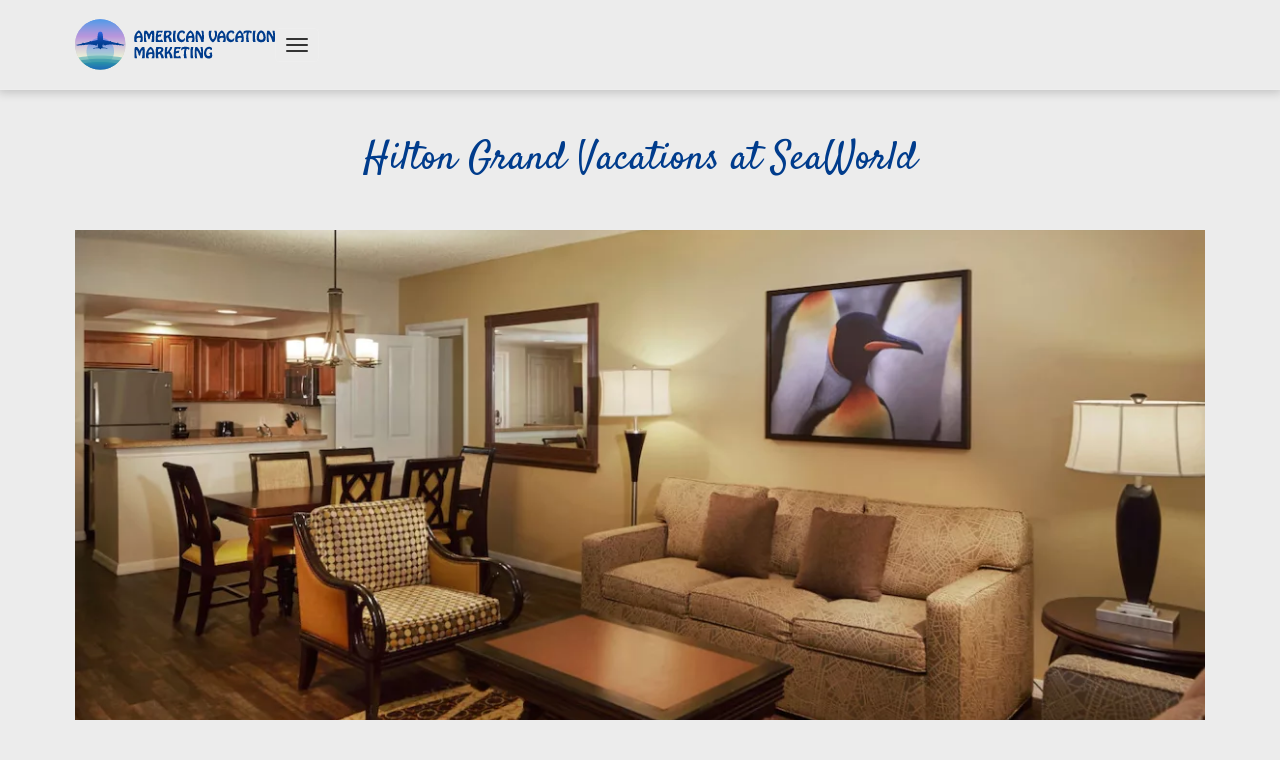

--- FILE ---
content_type: text/html; charset=UTF-8
request_url: https://americanvacationmarketing.com/resorts/hilton-grand-vacations-at-seaworld/
body_size: 10022
content:
<!DOCTYPE html><html class="no-js" lang="en-US"><head><meta http-equiv="content-type" content="text/html; charset=UTF-8"><meta name="viewport" content="width=device-width, initial-scale=1.0, maximum-scale=1.0, user-scalable=no"><title>Hilton Grand Vacations at SeaWorld - American Vacation Marketing</title><meta name='robots' content='index, follow, max-image-preview:large, max-snippet:-1, max-video-preview:-1' /><style>img:is([sizes="auto" i], [sizes^="auto," i]) { contain-intrinsic-size: 3000px 1500px }</style><link rel="canonical" href="https://americanvacationmarketing.com/resorts/hilton-grand-vacations-at-seaworld/" /><meta property="og:locale" content="en_US" /><meta property="og:type" content="article" /><meta property="og:title" content="Hilton Grand Vacations at SeaWorld - American Vacation Marketing" /><meta property="og:description" content="Hilton Grand Vacations at SeaWorld A magnificent resort, themed after a Bermudian seaside village, Hilton Grand Vacations Club at SeaWorld International Center offers comfort, privacy, and luxury right in the heart of Orlando&#8217;s attractions. Enjoy the resort&#8217;s superb recreational complex &hellip; Read more" /><meta property="og:url" content="https://americanvacationmarketing.com/resorts/hilton-grand-vacations-at-seaworld/" /><meta property="og:site_name" content="American Vacation Marketing" /><meta property="article:modified_time" content="2022-07-17T03:35:41+00:00" /><meta property="og:image" content="https://americanvacationmarketing.com/wp-content/uploads/2022/07/Hilton-Grand-Vacations-at-SeaWorld.webp" /><meta property="og:image:width" content="1200" /><meta property="og:image:height" content="899" /><meta property="og:image:type" content="image/webp" /><meta name="twitter:card" content="summary_large_image" /><meta name="twitter:label1" content="Est. reading time" /><meta name="twitter:data1" content="1 minute" /> <script type="application/ld+json" class="yoast-schema-graph">{"@context":"https://schema.org","@graph":[{"@type":"WebPage","@id":"https://americanvacationmarketing.com/resorts/hilton-grand-vacations-at-seaworld/","url":"https://americanvacationmarketing.com/resorts/hilton-grand-vacations-at-seaworld/","name":"Hilton Grand Vacations at SeaWorld - American Vacation Marketing","isPartOf":{"@id":"https://americanvacationmarketing.com/#website"},"primaryImageOfPage":{"@id":"https://americanvacationmarketing.com/resorts/hilton-grand-vacations-at-seaworld/#primaryimage"},"image":{"@id":"https://americanvacationmarketing.com/resorts/hilton-grand-vacations-at-seaworld/#primaryimage"},"thumbnailUrl":"https://americanvacationmarketing.com/wp-content/uploads/2022/07/Hilton-Grand-Vacations-at-SeaWorld.webp","datePublished":"2018-08-17T09:21:09+00:00","dateModified":"2022-07-17T03:35:41+00:00","breadcrumb":{"@id":"https://americanvacationmarketing.com/resorts/hilton-grand-vacations-at-seaworld/#breadcrumb"},"inLanguage":"en-US","potentialAction":[{"@type":"ReadAction","target":["https://americanvacationmarketing.com/resorts/hilton-grand-vacations-at-seaworld/"]}]},{"@type":"ImageObject","inLanguage":"en-US","@id":"https://americanvacationmarketing.com/resorts/hilton-grand-vacations-at-seaworld/#primaryimage","url":"https://americanvacationmarketing.com/wp-content/uploads/2022/07/Hilton-Grand-Vacations-at-SeaWorld.webp","contentUrl":"https://americanvacationmarketing.com/wp-content/uploads/2022/07/Hilton-Grand-Vacations-at-SeaWorld.webp","width":1200,"height":899},{"@type":"BreadcrumbList","@id":"https://americanvacationmarketing.com/resorts/hilton-grand-vacations-at-seaworld/#breadcrumb","itemListElement":[{"@type":"ListItem","position":1,"name":"Home","item":"https://americanvacationmarketing.com/"},{"@type":"ListItem","position":2,"name":"Resorts","item":"https://americanvacationmarketing.com/resorts/"},{"@type":"ListItem","position":3,"name":"Hilton Grand Vacations at SeaWorld"}]},{"@type":"WebSite","@id":"https://americanvacationmarketing.com/#website","url":"https://americanvacationmarketing.com/","name":"American Vacation Marketing","description":"","potentialAction":[{"@type":"SearchAction","target":{"@type":"EntryPoint","urlTemplate":"https://americanvacationmarketing.com/?s={search_term_string}"},"query-input":{"@type":"PropertyValueSpecification","valueRequired":true,"valueName":"search_term_string"}}],"inLanguage":"en-US"}]}</script> <link rel='dns-prefetch' href='//ajax.googleapis.com' /><link rel='dns-prefetch' href='//fonts.googleapis.com' /><link rel='stylesheet' id='wp-block-library-css' href='/wp-includes/css/dist/block-library/style.min.css?ver=6.8.2' type='text/css' media='all' /><style id='classic-theme-styles-inline-css' type='text/css'>/*! This file is auto-generated */
.wp-block-button__link{color:#fff;background-color:#32373c;border-radius:9999px;box-shadow:none;text-decoration:none;padding:calc(.667em + 2px) calc(1.333em + 2px);font-size:1.125em}.wp-block-file__button{background:#32373c;color:#fff;text-decoration:none}</style><style id='global-styles-inline-css' type='text/css'>:root{--wp--preset--aspect-ratio--square: 1;--wp--preset--aspect-ratio--4-3: 4/3;--wp--preset--aspect-ratio--3-4: 3/4;--wp--preset--aspect-ratio--3-2: 3/2;--wp--preset--aspect-ratio--2-3: 2/3;--wp--preset--aspect-ratio--16-9: 16/9;--wp--preset--aspect-ratio--9-16: 9/16;--wp--preset--color--black: #000000;--wp--preset--color--cyan-bluish-gray: #abb8c3;--wp--preset--color--white: #ffffff;--wp--preset--color--pale-pink: #f78da7;--wp--preset--color--vivid-red: #cf2e2e;--wp--preset--color--luminous-vivid-orange: #ff6900;--wp--preset--color--luminous-vivid-amber: #fcb900;--wp--preset--color--light-green-cyan: #7bdcb5;--wp--preset--color--vivid-green-cyan: #00d084;--wp--preset--color--pale-cyan-blue: #8ed1fc;--wp--preset--color--vivid-cyan-blue: #0693e3;--wp--preset--color--vivid-purple: #9b51e0;--wp--preset--gradient--vivid-cyan-blue-to-vivid-purple: linear-gradient(135deg,rgba(6,147,227,1) 0%,rgb(155,81,224) 100%);--wp--preset--gradient--light-green-cyan-to-vivid-green-cyan: linear-gradient(135deg,rgb(122,220,180) 0%,rgb(0,208,130) 100%);--wp--preset--gradient--luminous-vivid-amber-to-luminous-vivid-orange: linear-gradient(135deg,rgba(252,185,0,1) 0%,rgba(255,105,0,1) 100%);--wp--preset--gradient--luminous-vivid-orange-to-vivid-red: linear-gradient(135deg,rgba(255,105,0,1) 0%,rgb(207,46,46) 100%);--wp--preset--gradient--very-light-gray-to-cyan-bluish-gray: linear-gradient(135deg,rgb(238,238,238) 0%,rgb(169,184,195) 100%);--wp--preset--gradient--cool-to-warm-spectrum: linear-gradient(135deg,rgb(74,234,220) 0%,rgb(151,120,209) 20%,rgb(207,42,186) 40%,rgb(238,44,130) 60%,rgb(251,105,98) 80%,rgb(254,248,76) 100%);--wp--preset--gradient--blush-light-purple: linear-gradient(135deg,rgb(255,206,236) 0%,rgb(152,150,240) 100%);--wp--preset--gradient--blush-bordeaux: linear-gradient(135deg,rgb(254,205,165) 0%,rgb(254,45,45) 50%,rgb(107,0,62) 100%);--wp--preset--gradient--luminous-dusk: linear-gradient(135deg,rgb(255,203,112) 0%,rgb(199,81,192) 50%,rgb(65,88,208) 100%);--wp--preset--gradient--pale-ocean: linear-gradient(135deg,rgb(255,245,203) 0%,rgb(182,227,212) 50%,rgb(51,167,181) 100%);--wp--preset--gradient--electric-grass: linear-gradient(135deg,rgb(202,248,128) 0%,rgb(113,206,126) 100%);--wp--preset--gradient--midnight: linear-gradient(135deg,rgb(2,3,129) 0%,rgb(40,116,252) 100%);--wp--preset--font-size--small: 13px;--wp--preset--font-size--medium: 20px;--wp--preset--font-size--large: 36px;--wp--preset--font-size--x-large: 42px;--wp--preset--spacing--20: 0.44rem;--wp--preset--spacing--30: 0.67rem;--wp--preset--spacing--40: 1rem;--wp--preset--spacing--50: 1.5rem;--wp--preset--spacing--60: 2.25rem;--wp--preset--spacing--70: 3.38rem;--wp--preset--spacing--80: 5.06rem;--wp--preset--shadow--natural: 6px 6px 9px rgba(0, 0, 0, 0.2);--wp--preset--shadow--deep: 12px 12px 50px rgba(0, 0, 0, 0.4);--wp--preset--shadow--sharp: 6px 6px 0px rgba(0, 0, 0, 0.2);--wp--preset--shadow--outlined: 6px 6px 0px -3px rgba(255, 255, 255, 1), 6px 6px rgba(0, 0, 0, 1);--wp--preset--shadow--crisp: 6px 6px 0px rgba(0, 0, 0, 1);}:where(.is-layout-flex){gap: 0.5em;}:where(.is-layout-grid){gap: 0.5em;}body .is-layout-flex{display: flex;}.is-layout-flex{flex-wrap: wrap;align-items: center;}.is-layout-flex > :is(*, div){margin: 0;}body .is-layout-grid{display: grid;}.is-layout-grid > :is(*, div){margin: 0;}:where(.wp-block-columns.is-layout-flex){gap: 2em;}:where(.wp-block-columns.is-layout-grid){gap: 2em;}:where(.wp-block-post-template.is-layout-flex){gap: 1.25em;}:where(.wp-block-post-template.is-layout-grid){gap: 1.25em;}.has-black-color{color: var(--wp--preset--color--black) !important;}.has-cyan-bluish-gray-color{color: var(--wp--preset--color--cyan-bluish-gray) !important;}.has-white-color{color: var(--wp--preset--color--white) !important;}.has-pale-pink-color{color: var(--wp--preset--color--pale-pink) !important;}.has-vivid-red-color{color: var(--wp--preset--color--vivid-red) !important;}.has-luminous-vivid-orange-color{color: var(--wp--preset--color--luminous-vivid-orange) !important;}.has-luminous-vivid-amber-color{color: var(--wp--preset--color--luminous-vivid-amber) !important;}.has-light-green-cyan-color{color: var(--wp--preset--color--light-green-cyan) !important;}.has-vivid-green-cyan-color{color: var(--wp--preset--color--vivid-green-cyan) !important;}.has-pale-cyan-blue-color{color: var(--wp--preset--color--pale-cyan-blue) !important;}.has-vivid-cyan-blue-color{color: var(--wp--preset--color--vivid-cyan-blue) !important;}.has-vivid-purple-color{color: var(--wp--preset--color--vivid-purple) !important;}.has-black-background-color{background-color: var(--wp--preset--color--black) !important;}.has-cyan-bluish-gray-background-color{background-color: var(--wp--preset--color--cyan-bluish-gray) !important;}.has-white-background-color{background-color: var(--wp--preset--color--white) !important;}.has-pale-pink-background-color{background-color: var(--wp--preset--color--pale-pink) !important;}.has-vivid-red-background-color{background-color: var(--wp--preset--color--vivid-red) !important;}.has-luminous-vivid-orange-background-color{background-color: var(--wp--preset--color--luminous-vivid-orange) !important;}.has-luminous-vivid-amber-background-color{background-color: var(--wp--preset--color--luminous-vivid-amber) !important;}.has-light-green-cyan-background-color{background-color: var(--wp--preset--color--light-green-cyan) !important;}.has-vivid-green-cyan-background-color{background-color: var(--wp--preset--color--vivid-green-cyan) !important;}.has-pale-cyan-blue-background-color{background-color: var(--wp--preset--color--pale-cyan-blue) !important;}.has-vivid-cyan-blue-background-color{background-color: var(--wp--preset--color--vivid-cyan-blue) !important;}.has-vivid-purple-background-color{background-color: var(--wp--preset--color--vivid-purple) !important;}.has-black-border-color{border-color: var(--wp--preset--color--black) !important;}.has-cyan-bluish-gray-border-color{border-color: var(--wp--preset--color--cyan-bluish-gray) !important;}.has-white-border-color{border-color: var(--wp--preset--color--white) !important;}.has-pale-pink-border-color{border-color: var(--wp--preset--color--pale-pink) !important;}.has-vivid-red-border-color{border-color: var(--wp--preset--color--vivid-red) !important;}.has-luminous-vivid-orange-border-color{border-color: var(--wp--preset--color--luminous-vivid-orange) !important;}.has-luminous-vivid-amber-border-color{border-color: var(--wp--preset--color--luminous-vivid-amber) !important;}.has-light-green-cyan-border-color{border-color: var(--wp--preset--color--light-green-cyan) !important;}.has-vivid-green-cyan-border-color{border-color: var(--wp--preset--color--vivid-green-cyan) !important;}.has-pale-cyan-blue-border-color{border-color: var(--wp--preset--color--pale-cyan-blue) !important;}.has-vivid-cyan-blue-border-color{border-color: var(--wp--preset--color--vivid-cyan-blue) !important;}.has-vivid-purple-border-color{border-color: var(--wp--preset--color--vivid-purple) !important;}.has-vivid-cyan-blue-to-vivid-purple-gradient-background{background: var(--wp--preset--gradient--vivid-cyan-blue-to-vivid-purple) !important;}.has-light-green-cyan-to-vivid-green-cyan-gradient-background{background: var(--wp--preset--gradient--light-green-cyan-to-vivid-green-cyan) !important;}.has-luminous-vivid-amber-to-luminous-vivid-orange-gradient-background{background: var(--wp--preset--gradient--luminous-vivid-amber-to-luminous-vivid-orange) !important;}.has-luminous-vivid-orange-to-vivid-red-gradient-background{background: var(--wp--preset--gradient--luminous-vivid-orange-to-vivid-red) !important;}.has-very-light-gray-to-cyan-bluish-gray-gradient-background{background: var(--wp--preset--gradient--very-light-gray-to-cyan-bluish-gray) !important;}.has-cool-to-warm-spectrum-gradient-background{background: var(--wp--preset--gradient--cool-to-warm-spectrum) !important;}.has-blush-light-purple-gradient-background{background: var(--wp--preset--gradient--blush-light-purple) !important;}.has-blush-bordeaux-gradient-background{background: var(--wp--preset--gradient--blush-bordeaux) !important;}.has-luminous-dusk-gradient-background{background: var(--wp--preset--gradient--luminous-dusk) !important;}.has-pale-ocean-gradient-background{background: var(--wp--preset--gradient--pale-ocean) !important;}.has-electric-grass-gradient-background{background: var(--wp--preset--gradient--electric-grass) !important;}.has-midnight-gradient-background{background: var(--wp--preset--gradient--midnight) !important;}.has-small-font-size{font-size: var(--wp--preset--font-size--small) !important;}.has-medium-font-size{font-size: var(--wp--preset--font-size--medium) !important;}.has-large-font-size{font-size: var(--wp--preset--font-size--large) !important;}.has-x-large-font-size{font-size: var(--wp--preset--font-size--x-large) !important;}
:where(.wp-block-post-template.is-layout-flex){gap: 1.25em;}:where(.wp-block-post-template.is-layout-grid){gap: 1.25em;}
:where(.wp-block-columns.is-layout-flex){gap: 2em;}:where(.wp-block-columns.is-layout-grid){gap: 2em;}
:root :where(.wp-block-pullquote){font-size: 1.5em;line-height: 1.6;}</style><link rel='stylesheet' id='contact-form-7-css' href='https://americanvacationmarketing.com/wp-content/cache/autoptimize/autoptimize_single_64ac31699f5326cb3c76122498b76f66.php?ver=6.1.1' type='text/css' media='all' /><link rel='stylesheet' id='shoestrap_css-css' href='https://americanvacationmarketing.com/wp-content/cache/autoptimize/autoptimize_single_ef07c6eaac3369a16cca8482e600c068.php?ver=1666174170' type='text/css' media='all' /><style id='shoestrap_css-inline-css' type='text/css'>footer.content-info {color:#8C8989;background:#282a2b;border-top:0px solid #4B4C4D;padding-top:15px;padding-bottom:15px;}footer div.container { margin-top:0px; }#copyright-bar { line-height: 30px; }#footer_social_bar { line-height: 30px; font-size: 16px; text-align: right; }#footer_social_bar a { margin-left: 9px; padding: 3px; color:#8C8989; }#footer_social_bar a:hover, #footer_social_bar a:active { color: !important; text-decoration:none; }
.jumbotron {border-bottom:0px solid #428bca;margin-bottom: 0px;}
.navbar-static-top { margin-top:0px; margin-bottom:0px; }</style><link rel='stylesheet' id='font-style-css' href='https://fonts.googleapis.com/css?family=Montserrat%3A300%2C400%2C500%2C700%7CSatisfy%3A400&#038;subset=latin%2Clatin-ext&#038;ver=6.8.2' type='text/css' media='all' /><link rel='stylesheet' id='light-box-style-css' href='/wp-content/themes/shoestrap-3-child/assets/css/lightbox.min.css?ver=6.8.2' type='text/css' media='all' /><link rel='stylesheet' id='slick-css-css' href='https://americanvacationmarketing.com/wp-content/cache/autoptimize/autoptimize_single_3ba076497e60f42c9d303dee03044793.php?ver=6.8.2' type='text/css' media='all' /><link rel='stylesheet' id='style-css' href='https://americanvacationmarketing.com/wp-content/cache/autoptimize/autoptimize_single_3dbf951f9aabaed4e86f67b402e59397.php?ver=6.8.2' type='text/css' media='all' /><link rel='stylesheet' id='responsive-css' href='https://americanvacationmarketing.com/wp-content/cache/autoptimize/autoptimize_single_4ec73922d8ecf462675ac52ee0aceb0f.php?ver=6.8.2' type='text/css' media='all' /> <script defer type="text/javascript" src="/wp-content/plugins/svg-support/vendor/DOMPurify/DOMPurify.min.js?ver=2.5.8" id="bodhi-dompurify-library-js"></script> <script type="text/javascript" src="//ajax.googleapis.com/ajax/libs/jquery/1.11.0/jquery.min.js" id="jquery-js"></script> <script defer id="bodhi_svg_inline-js-extra" src="[data-uri]"></script> <script>window.jQuery || document.write('<script defer src="https://americanvacationmarketing.com/wp-content/themes/shoestrap-3/assets/js/vendor/jquery-1.11.0.min.js"><\/script>')</script> <script defer type="text/javascript" src="/wp-content/plugins/svg-support/js/min/svgs-inline-min.js" id="bodhi_svg_inline-js"></script> <script defer id="bodhi_svg_inline-js-after" src="[data-uri]"></script> <script defer type="text/javascript" src="//americanvacationmarketing.com/wp-content/themes/shoestrap-3/assets/js/vendor/modernizr.min.js" id="modernizr-js"></script> <link rel="https://api.w.org/" href="https://americanvacationmarketing.com/wp-json/" /><link rel="alternate" title="oEmbed (JSON)" type="application/json+oembed" href="https://americanvacationmarketing.com/wp-json/oembed/1.0/embed?url=https%3A%2F%2Famericanvacationmarketing.com%2Fresorts%2Fhilton-grand-vacations-at-seaworld%2F" /><link rel="alternate" title="oEmbed (XML)" type="text/xml+oembed" href="https://americanvacationmarketing.com/wp-json/oembed/1.0/embed?url=https%3A%2F%2Famericanvacationmarketing.com%2Fresorts%2Fhilton-grand-vacations-at-seaworld%2F&#038;format=xml" /><meta name="generator" content="Redux 4.5.7" /><meta name="viewport" content="width=device-width, initial-scale=1"><meta name="mobile-web-app-capable" content="yes"><meta name="apple-mobile-web-app-capable" content="yes"><meta name="apple-mobile-web-app-status-bar-style" content="black"><link rel="shortcut icon" href="https://americanvacationmarketing.com/wp-content/uploads/2018/06/favicon.png" type="image/x-icon" /><link rel="apple-touch-icon-precomposed" href="https://d3g4l4qcm1r4tz.cloudfront.net/uploads/2019/01/23061452/logo-footer.png"><link rel="apple-touch-icon-precomposed" sizes="114x114" href="https://d3g4l4qcm1r4tz.cloudfront.net/uploads/2019/01/23061452/logo-footer.png"><link rel="apple-touch-icon-precomposed" sizes="72x72" href="https://d3g4l4qcm1r4tz.cloudfront.net/uploads/2019/01/23061452/logo-footer.png"><link rel="apple-touch-icon-precomposed" sizes="144x144" href="https://d3g4l4qcm1r4tz.cloudfront.net/uploads/2019/01/23061452/logo-footer.png"><style type="text/css" id="wp-custom-css">.seadev-logo-footer, .seadev-logo-footer img, .seadev-logo-footer svg{
	height:40px;
	width:150px;
}</style><style id="shoestrap-dynamic-css" title="dynamic-css" class="redux-options-output">.jumbotron{background-color:#eeeeee;}.jumbotron{font-family:Arial, Helvetica, sans-serif;font-weight:normal;font-style:400;color:#333333;font-size:20px;}body{font-family:Arial, Helvetica, sans-serif;line-height:22px;font-weight:400;font-style:normal;color:#222222;font-size:16px;}h1, .h1{font-family:Arial, Helvetica, sans-serif;line-height:56px;font-weight:700;font-style:normal;color:#222222;font-size:46px;}h2, .h2{font-family:Arial, Helvetica, sans-serif;line-height:48px;font-weight:700;font-style:normal;color:#222222;font-size:38px;}h3, .h3{font-family:Arial, Helvetica, sans-serif;line-height:42px;font-weight:400;font-style:normal;color:#222222;font-size:32px;}h4, .h4{font-family:Arial, Helvetica, sans-serif;line-height:36px;font-weight:400;font-style:normal;color:#222222;font-size:26px;}h5, .h5{font-family:Arial, Helvetica, sans-serif;line-height:30px;font-weight:400;font-style:normal;color:#222222;font-size:20px;}h6, .h6{font-family:Arial, Helvetica, sans-serif;line-height:26px;font-weight:400;font-style:normal;color:#222222;font-size:16px;}</style> <!--[if lt IE 9]> <script src="https://americanvacationmarketing.com/wp-content/themes/shoestrap-3/assets/js/vendor/html5shiv.js"></script> <script src="https://americanvacationmarketing.com/wp-content/themes/shoestrap-3/assets/js/vendor/respond.min.js"></script> <![endif]--><link rel="alternate" type="application/rss+xml" title="American Vacation Marketing Feed"
 href="https://americanvacationmarketing.com/feed/">  <script defer src="[data-uri]"></script> </head><body class="wp-singular property-template-default single single-property postid-1927 wp-theme-shoestrap-3 wp-child-theme-shoestrap-3-child fluid top-navbar hilton-grand-vacations-at-seaworld bootstrap"> <noscript><iframe src="https://www.googletagmanager.com/ns.html?id=GTM-MV2G98V"
height="0" width="0" style="display:none;visibility:hidden"></iframe></noscript> <a href="#content" class="sr-only">Skip to main content</a> <!--[if lt IE 8]><div class="alert alert-warning"> You are using an <strong>outdated</strong> browser. Please <a
 href="http://browsehappy.com/">upgrade your browser</a> to improve your experience.</div><![endif]--><header id="banner-header" role="banner"
 class="banner navbar navbar-default topnavbar navbar-fixed-top default"><div class="center-1170"><div class="header-flex"><div class="navbar-header"> <a class="navbar-brand logo" href="https://americanvacationmarketing.com/"><img id="site-logo" src="https://americanvacationmarketing.com/wp-content/uploads/2018/06/logo.svg" alt="American Vacation Marketing"></a> <button type="button" class="navbar-toggle collapsed" data-toggle="collapse" data-target=".nav-main, .nav-extras"> <span class="sr-only">Toggle navigation</span> <span class="icon-bar top-bar"></span> <span class="icon-bar middle-bar"></span> <span class="icon-bar bottom-bar"></span> </button></div><nav class="nav-main navbar-collapse collapse" role="navigation"><ul id="menu-main-menu" class="navbar-nav nav pull-right"><li class="menu-item menu-item-type-post_type menu-item-object-page menu-item-home menu-item-357 menu-home"><a title="Home" href="https://americanvacationmarketing.com/">Home</a></li><li class="menu-item menu-item-type-post_type menu-item-object-page menu-item-356 menu-about"><a title="About" href="https://americanvacationmarketing.com/about-us/">About</a></li><li class="menu-item menu-item-type-post_type menu-item-object-page menu-item-360 menu-resorts"><a title="Resorts" href="https://americanvacationmarketing.com/resorts/">Resorts</a></li><li class="menu-item menu-item-type-post_type menu-item-object-page menu-item-718 menu-properties"><a title="Properties" href="https://americanvacationmarketing.com/properties/">Properties</a></li><li class="menu-item menu-item-type-post_type menu-item-object-page menu-item-355 menu-contact"><a title="Contact" href="https://americanvacationmarketing.com/contact/">Contact</a></li><li class="menu-item menu-item-type-custom menu-item-object-custom menu-item-19786 menu-540-228-3133"><a title="540-228-3133" href="tel:5402283133">540-228-3133</a></li><li class="menu-item menu-search-item"><div class="search-icon-wrap"> <img src="/wp-content/themes/shoestrap-3-child/assets/img/gallery-search.svg" title="Search"/> <span class="spanSearchText">Search Properties</span></div><div class="innerSearchBar" style="display: none"><div class="form" method="get" id="searchForm" action="/"> <input type="search" value="" name="s" id="searchInputId" class="searchInput" placeholder="Search properties by title or property ID"> <button type="button" id="searchSubmitId" class="searchButton"></button><div class="close-search"><span>&#10006;</span></div></div></div></li></ul></nav></div></div></header><div id="wrap-main-section"><div id="content" class="content"><main class="main"  role="main"><div class="single-detail-page"><div class="center-1170"><h1 class="page-title">Hilton Grand Vacations at SeaWorld</h1><div class="property-featured-image"><div class="property-main-gallery-slider"><div> <a href="https://americanvacationmarketing.com/wp-content/uploads/2022/07/Hilton-Grand-Vacations-at-SeaWorld.webp" data-lightbox="gallery"><div class="resort-gallery-item" style="background-image: url(https://americanvacationmarketing.com/wp-content/uploads/2022/07/Hilton-Grand-Vacations-at-SeaWorld.webp)"> <img src="https://americanvacationmarketing.com/wp-content/uploads/2022/07/Hilton-Grand-Vacations-at-SeaWorld.webp" title="" alt=""/></div> </a></div><div> <a href="https://americanvacationmarketing.com/wp-content/uploads/2022/07/Hilton-Grand-Vacations-at-SeaWorld-pool-1170x780.webp" data-lightbox="gallery"><div class="resort-gallery-item" style="background-image: url(https://americanvacationmarketing.com/wp-content/uploads/2022/07/Hilton-Grand-Vacations-at-SeaWorld-pool-1170x780.webp)"> <img src="https://americanvacationmarketing.com/wp-content/uploads/2022/07/Hilton-Grand-Vacations-at-SeaWorld-pool-1170x780.webp" title="Hilton Grand Vacations at SeaWorld pool" alt=""/></div> </a></div><div> <a href="https://americanvacationmarketing.com/wp-content/uploads/2022/07/Hilton-Grand-Vacations-at-SeaWorld-livingroom-3-1170x780.webp" data-lightbox="gallery"><div class="resort-gallery-item" style="background-image: url(https://americanvacationmarketing.com/wp-content/uploads/2022/07/Hilton-Grand-Vacations-at-SeaWorld-livingroom-3-1170x780.webp)"> <img src="https://americanvacationmarketing.com/wp-content/uploads/2022/07/Hilton-Grand-Vacations-at-SeaWorld-livingroom-3-1170x780.webp" title="Hilton Grand Vacations at SeaWorld livingroom 3" alt=""/></div> </a></div><div> <a href="https://americanvacationmarketing.com/wp-content/uploads/2022/07/Hilton-Grand-Vacations-at-SeaWorld-livingroom-1170x780.webp" data-lightbox="gallery"><div class="resort-gallery-item" style="background-image: url(https://americanvacationmarketing.com/wp-content/uploads/2022/07/Hilton-Grand-Vacations-at-SeaWorld-livingroom-1170x780.webp)"> <img src="https://americanvacationmarketing.com/wp-content/uploads/2022/07/Hilton-Grand-Vacations-at-SeaWorld-livingroom-1170x780.webp" title="Hilton Grand Vacations at SeaWorld livingroom" alt=""/></div> </a></div><div> <a href="https://americanvacationmarketing.com/wp-content/uploads/2022/07/Hilton-Grand-Vacations-at-SeaWorld-kitchen-1170x780.webp" data-lightbox="gallery"><div class="resort-gallery-item" style="background-image: url(https://americanvacationmarketing.com/wp-content/uploads/2022/07/Hilton-Grand-Vacations-at-SeaWorld-kitchen-1170x780.webp)"> <img src="https://americanvacationmarketing.com/wp-content/uploads/2022/07/Hilton-Grand-Vacations-at-SeaWorld-kitchen-1170x780.webp" title="Hilton Grand Vacations at SeaWorld kitchen" alt=""/></div> </a></div><div> <a href="https://americanvacationmarketing.com/wp-content/uploads/2022/07/Hilton-Grand-Vacations-at-SeaWorld-dining2-1170x780.webp" data-lightbox="gallery"><div class="resort-gallery-item" style="background-image: url(https://americanvacationmarketing.com/wp-content/uploads/2022/07/Hilton-Grand-Vacations-at-SeaWorld-dining2-1170x780.webp)"> <img src="https://americanvacationmarketing.com/wp-content/uploads/2022/07/Hilton-Grand-Vacations-at-SeaWorld-dining2-1170x780.webp" title="Hilton Grand Vacations at SeaWorld dining2" alt=""/></div> </a></div><div> <a href="https://americanvacationmarketing.com/wp-content/uploads/2022/07/Hilton-Grand-Vacations-at-SeaWorld-bath-1170x780.webp" data-lightbox="gallery"><div class="resort-gallery-item" style="background-image: url(https://americanvacationmarketing.com/wp-content/uploads/2022/07/Hilton-Grand-Vacations-at-SeaWorld-bath-1170x780.webp)"> <img src="https://americanvacationmarketing.com/wp-content/uploads/2022/07/Hilton-Grand-Vacations-at-SeaWorld-bath-1170x780.webp" title="Hilton Grand Vacations at SeaWorld bath" alt=""/></div> </a></div><div> <a href="https://americanvacationmarketing.com/wp-content/uploads/2022/07/Hilton-Grand-Vacations-at-SeaWorld-dining-1170x780.webp" data-lightbox="gallery"><div class="resort-gallery-item" style="background-image: url(https://americanvacationmarketing.com/wp-content/uploads/2022/07/Hilton-Grand-Vacations-at-SeaWorld-dining-1170x780.webp)"> <img src="https://americanvacationmarketing.com/wp-content/uploads/2022/07/Hilton-Grand-Vacations-at-SeaWorld-dining-1170x780.webp" title="Hilton Grand Vacations at SeaWorld dining" alt=""/></div> </a></div><div> <a href="https://americanvacationmarketing.com/wp-content/uploads/2022/07/Hilton-Grand-Vacations-at-SeaWorld-livingroom-combo-1170x780.webp" data-lightbox="gallery"><div class="resort-gallery-item" style="background-image: url(https://americanvacationmarketing.com/wp-content/uploads/2022/07/Hilton-Grand-Vacations-at-SeaWorld-livingroom-combo-1170x780.webp)"> <img src="https://americanvacationmarketing.com/wp-content/uploads/2022/07/Hilton-Grand-Vacations-at-SeaWorld-livingroom-combo-1170x780.webp" title="Hilton Grand Vacations at SeaWorld livingroom combo" alt=""/></div> </a></div><div> <a href="https://americanvacationmarketing.com/wp-content/uploads/2022/07/Hilton-Grand-Vacations-at-SeaWorld-master-bedroom-1170x780.webp" data-lightbox="gallery"><div class="resort-gallery-item" style="background-image: url(https://americanvacationmarketing.com/wp-content/uploads/2022/07/Hilton-Grand-Vacations-at-SeaWorld-master-bedroom-1170x780.webp)"> <img src="https://americanvacationmarketing.com/wp-content/uploads/2022/07/Hilton-Grand-Vacations-at-SeaWorld-master-bedroom-1170x780.webp" title="Hilton Grand Vacations at SeaWorld master bedroom" alt=""/></div> </a></div><div> <a href="https://americanvacationmarketing.com/wp-content/uploads/2022/07/Hilton-Grand-Vacations-at-SeaWorld-guest-bedroom-1170x780.webp" data-lightbox="gallery"><div class="resort-gallery-item" style="background-image: url(https://americanvacationmarketing.com/wp-content/uploads/2022/07/Hilton-Grand-Vacations-at-SeaWorld-guest-bedroom-1170x780.webp)"> <img src="https://americanvacationmarketing.com/wp-content/uploads/2022/07/Hilton-Grand-Vacations-at-SeaWorld-guest-bedroom-1170x780.webp" title="Hilton Grand Vacations at SeaWorld guest bedroom" alt=""/></div> </a></div><div> <a href="https://americanvacationmarketing.com/wp-content/uploads/2022/07/Hilton-Grand-Vacations-at-SeaWorld-bedroom-1170x780.webp" data-lightbox="gallery"><div class="resort-gallery-item" style="background-image: url(https://americanvacationmarketing.com/wp-content/uploads/2022/07/Hilton-Grand-Vacations-at-SeaWorld-bedroom-1170x780.webp)"> <img src="https://americanvacationmarketing.com/wp-content/uploads/2022/07/Hilton-Grand-Vacations-at-SeaWorld-bedroom-1170x780.webp" title="Hilton Grand Vacations at SeaWorld bedroom" alt=""/></div> </a></div><div> <a href="https://americanvacationmarketing.com/wp-content/uploads/2022/07/Hilton-Grand-Vacations-at-SeaWorld-basketball-1170x780.webp" data-lightbox="gallery"><div class="resort-gallery-item" style="background-image: url(https://americanvacationmarketing.com/wp-content/uploads/2022/07/Hilton-Grand-Vacations-at-SeaWorld-basketball-1170x780.webp)"> <img src="https://americanvacationmarketing.com/wp-content/uploads/2022/07/Hilton-Grand-Vacations-at-SeaWorld-basketball-1170x780.webp" title="Hilton Grand Vacations at SeaWorld basketball" alt=""/></div> </a></div><div> <a href="https://americanvacationmarketing.com/wp-content/uploads/2022/07/Hilton-Grand-Vacations-at-SeaWorld-kis-center-1170x780.webp" data-lightbox="gallery"><div class="resort-gallery-item" style="background-image: url(https://americanvacationmarketing.com/wp-content/uploads/2022/07/Hilton-Grand-Vacations-at-SeaWorld-kis-center-1170x780.webp)"> <img src="https://americanvacationmarketing.com/wp-content/uploads/2022/07/Hilton-Grand-Vacations-at-SeaWorld-kis-center-1170x780.webp" title="Hilton Grand Vacations at SeaWorld kis center" alt=""/></div> </a></div><div> <a href="https://americanvacationmarketing.com/wp-content/uploads/2022/07/Hilton-Grand-Vacations-at-SeaWorld-playground-1170x780.webp" data-lightbox="gallery"><div class="resort-gallery-item" style="background-image: url(https://americanvacationmarketing.com/wp-content/uploads/2022/07/Hilton-Grand-Vacations-at-SeaWorld-playground-1170x780.webp)"> <img src="https://americanvacationmarketing.com/wp-content/uploads/2022/07/Hilton-Grand-Vacations-at-SeaWorld-playground-1170x780.webp" title="Hilton Grand Vacations at SeaWorld playground" alt=""/></div> </a></div><div> <a href="https://americanvacationmarketing.com/wp-content/uploads/2022/07/Hilton-Grand-Vacations-at-SeaWorld-firepit-1170x780.webp" data-lightbox="gallery"><div class="resort-gallery-item" style="background-image: url(https://americanvacationmarketing.com/wp-content/uploads/2022/07/Hilton-Grand-Vacations-at-SeaWorld-firepit-1170x780.webp)"> <img src="https://americanvacationmarketing.com/wp-content/uploads/2022/07/Hilton-Grand-Vacations-at-SeaWorld-firepit-1170x780.webp" title="Hilton Grand Vacations at SeaWorld firepit" alt=""/></div> </a></div><div> <a href="https://americanvacationmarketing.com/wp-content/uploads/2022/07/Hilton-Grand-Vacations-at-SeaWorld-theatre-1170x780.webp" data-lightbox="gallery"><div class="resort-gallery-item" style="background-image: url(https://americanvacationmarketing.com/wp-content/uploads/2022/07/Hilton-Grand-Vacations-at-SeaWorld-theatre-1170x780.webp)"> <img src="https://americanvacationmarketing.com/wp-content/uploads/2022/07/Hilton-Grand-Vacations-at-SeaWorld-theatre-1170x780.webp" title="Hilton Grand Vacations at SeaWorld theatre" alt=""/></div> </a></div><div> <a href="https://americanvacationmarketing.com/wp-content/uploads/2022/07/Hilton-Grand-Vacations-at-SeaWorld-business-center-1170x780.webp" data-lightbox="gallery"><div class="resort-gallery-item" style="background-image: url(https://americanvacationmarketing.com/wp-content/uploads/2022/07/Hilton-Grand-Vacations-at-SeaWorld-business-center-1170x780.webp)"> <img src="https://americanvacationmarketing.com/wp-content/uploads/2022/07/Hilton-Grand-Vacations-at-SeaWorld-business-center-1170x780.webp" title="Hilton Grand Vacations at SeaWorld business center" alt=""/></div> </a></div><div> <a href="https://americanvacationmarketing.com/wp-content/uploads/2022/07/Hilton-Grand-Vacations-at-SeaWorld-pool3-1170x780.webp" data-lightbox="gallery"><div class="resort-gallery-item" style="background-image: url(https://americanvacationmarketing.com/wp-content/uploads/2022/07/Hilton-Grand-Vacations-at-SeaWorld-pool3-1170x780.webp)"> <img src="https://americanvacationmarketing.com/wp-content/uploads/2022/07/Hilton-Grand-Vacations-at-SeaWorld-pool3-1170x780.webp" title="Hilton Grand Vacations at SeaWorld pool3" alt=""/></div> </a></div><div> <a href="https://americanvacationmarketing.com/wp-content/uploads/2022/07/Hilton-Grand-Vacations-at-SeaWorld-pool-night-1170x780.webp" data-lightbox="gallery"><div class="resort-gallery-item" style="background-image: url(https://americanvacationmarketing.com/wp-content/uploads/2022/07/Hilton-Grand-Vacations-at-SeaWorld-pool-night-1170x780.webp)"> <img src="https://americanvacationmarketing.com/wp-content/uploads/2022/07/Hilton-Grand-Vacations-at-SeaWorld-pool-night-1170x780.webp" title="Hilton Grand Vacations at SeaWorld pool night" alt=""/></div> </a></div><div> <a href="https://americanvacationmarketing.com/wp-content/uploads/2022/07/Hilton-Grand-Vacations-at-SeaWorld-basketball-2-1170x780.webp" data-lightbox="gallery"><div class="resort-gallery-item" style="background-image: url(https://americanvacationmarketing.com/wp-content/uploads/2022/07/Hilton-Grand-Vacations-at-SeaWorld-basketball-2-1170x780.webp)"> <img src="https://americanvacationmarketing.com/wp-content/uploads/2022/07/Hilton-Grand-Vacations-at-SeaWorld-basketball-2-1170x780.webp" title="Hilton Grand Vacations at SeaWorld basketball 2" alt=""/></div> </a></div><div> <a href="https://americanvacationmarketing.com/wp-content/uploads/2022/07/Hilton-Grand-Vacations-at-SeaWorld-shuffleboard-1170x780.webp" data-lightbox="gallery"><div class="resort-gallery-item" style="background-image: url(https://americanvacationmarketing.com/wp-content/uploads/2022/07/Hilton-Grand-Vacations-at-SeaWorld-shuffleboard-1170x780.webp)"> <img src="https://americanvacationmarketing.com/wp-content/uploads/2022/07/Hilton-Grand-Vacations-at-SeaWorld-shuffleboard-1170x780.webp" title="Hilton Grand Vacations at SeaWorld shuffleboard" alt=""/></div> </a></div><div> <a href="https://americanvacationmarketing.com/wp-content/uploads/2022/07/Hilton-Grand-Vacations-at-SeaWorld-2-1170x780.webp" data-lightbox="gallery"><div class="resort-gallery-item" style="background-image: url(https://americanvacationmarketing.com/wp-content/uploads/2022/07/Hilton-Grand-Vacations-at-SeaWorld-2-1170x780.webp)"> <img src="https://americanvacationmarketing.com/wp-content/uploads/2022/07/Hilton-Grand-Vacations-at-SeaWorld-2-1170x780.webp" title="Hilton Grand Vacations at SeaWorld 2" alt=""/></div> </a></div><div> <a href="https://americanvacationmarketing.com/wp-content/uploads/2021/09/Disney-castle.jpeg" data-lightbox="gallery"><div class="resort-gallery-item" style="background-image: url(https://americanvacationmarketing.com/wp-content/uploads/2021/09/Disney-castle.jpeg)"> <img src="https://americanvacationmarketing.com/wp-content/uploads/2021/09/Disney-castle.jpeg" title="Disney castle" alt=""/></div> </a></div><div> <a href="https://americanvacationmarketing.com/wp-content/uploads/2021/09/Sea-World.jpeg" data-lightbox="gallery"><div class="resort-gallery-item" style="background-image: url(https://americanvacationmarketing.com/wp-content/uploads/2021/09/Sea-World.jpeg)"> <img src="https://americanvacationmarketing.com/wp-content/uploads/2021/09/Sea-World.jpeg" title="Sea World" alt=""/></div> </a></div></div><div class="property-thumbnail-gallery-slider"><div class="thumb-property-slide-item"><div style="background-image: url('https://americanvacationmarketing.com/wp-content/uploads/2022/07/Hilton-Grand-Vacations-at-SeaWorld.webp'"></div></div><div class="thumb-property-slide-item"><div style="background-image: url('https://americanvacationmarketing.com/wp-content/uploads/2022/07/Hilton-Grand-Vacations-at-SeaWorld-pool-390x260.webp'"></div></div><div class="thumb-property-slide-item"><div style="background-image: url('https://americanvacationmarketing.com/wp-content/uploads/2022/07/Hilton-Grand-Vacations-at-SeaWorld-livingroom-3-390x260.webp'"></div></div><div class="thumb-property-slide-item"><div style="background-image: url('https://americanvacationmarketing.com/wp-content/uploads/2022/07/Hilton-Grand-Vacations-at-SeaWorld-livingroom-390x260.webp'"></div></div><div class="thumb-property-slide-item"><div style="background-image: url('https://americanvacationmarketing.com/wp-content/uploads/2022/07/Hilton-Grand-Vacations-at-SeaWorld-kitchen-390x260.webp'"></div></div><div class="thumb-property-slide-item"><div style="background-image: url('https://americanvacationmarketing.com/wp-content/uploads/2022/07/Hilton-Grand-Vacations-at-SeaWorld-dining2-390x260.webp'"></div></div><div class="thumb-property-slide-item"><div style="background-image: url('https://americanvacationmarketing.com/wp-content/uploads/2022/07/Hilton-Grand-Vacations-at-SeaWorld-bath-390x260.webp'"></div></div><div class="thumb-property-slide-item"><div style="background-image: url('https://americanvacationmarketing.com/wp-content/uploads/2022/07/Hilton-Grand-Vacations-at-SeaWorld-dining-390x260.webp'"></div></div><div class="thumb-property-slide-item"><div style="background-image: url('https://americanvacationmarketing.com/wp-content/uploads/2022/07/Hilton-Grand-Vacations-at-SeaWorld-livingroom-combo-390x260.webp'"></div></div><div class="thumb-property-slide-item"><div style="background-image: url('https://americanvacationmarketing.com/wp-content/uploads/2022/07/Hilton-Grand-Vacations-at-SeaWorld-master-bedroom-390x260.webp'"></div></div><div class="thumb-property-slide-item"><div style="background-image: url('https://americanvacationmarketing.com/wp-content/uploads/2022/07/Hilton-Grand-Vacations-at-SeaWorld-guest-bedroom-390x260.webp'"></div></div><div class="thumb-property-slide-item"><div style="background-image: url('https://americanvacationmarketing.com/wp-content/uploads/2022/07/Hilton-Grand-Vacations-at-SeaWorld-bedroom-390x260.webp'"></div></div><div class="thumb-property-slide-item"><div style="background-image: url('https://americanvacationmarketing.com/wp-content/uploads/2022/07/Hilton-Grand-Vacations-at-SeaWorld-basketball-390x260.webp'"></div></div><div class="thumb-property-slide-item"><div style="background-image: url('https://americanvacationmarketing.com/wp-content/uploads/2022/07/Hilton-Grand-Vacations-at-SeaWorld-kis-center-390x260.webp'"></div></div><div class="thumb-property-slide-item"><div style="background-image: url('https://americanvacationmarketing.com/wp-content/uploads/2022/07/Hilton-Grand-Vacations-at-SeaWorld-playground-390x260.webp'"></div></div><div class="thumb-property-slide-item"><div style="background-image: url('https://americanvacationmarketing.com/wp-content/uploads/2022/07/Hilton-Grand-Vacations-at-SeaWorld-firepit-390x260.webp'"></div></div><div class="thumb-property-slide-item"><div style="background-image: url('https://americanvacationmarketing.com/wp-content/uploads/2022/07/Hilton-Grand-Vacations-at-SeaWorld-theatre-390x260.webp'"></div></div><div class="thumb-property-slide-item"><div style="background-image: url('https://americanvacationmarketing.com/wp-content/uploads/2022/07/Hilton-Grand-Vacations-at-SeaWorld-business-center-390x260.webp'"></div></div><div class="thumb-property-slide-item"><div style="background-image: url('https://americanvacationmarketing.com/wp-content/uploads/2022/07/Hilton-Grand-Vacations-at-SeaWorld-pool3-390x260.webp'"></div></div><div class="thumb-property-slide-item"><div style="background-image: url('https://americanvacationmarketing.com/wp-content/uploads/2022/07/Hilton-Grand-Vacations-at-SeaWorld-pool-night-390x260.webp'"></div></div><div class="thumb-property-slide-item"><div style="background-image: url('https://americanvacationmarketing.com/wp-content/uploads/2022/07/Hilton-Grand-Vacations-at-SeaWorld-basketball-2-390x260.webp'"></div></div><div class="thumb-property-slide-item"><div style="background-image: url('https://americanvacationmarketing.com/wp-content/uploads/2022/07/Hilton-Grand-Vacations-at-SeaWorld-shuffleboard-390x260.webp'"></div></div><div class="thumb-property-slide-item"><div style="background-image: url('https://americanvacationmarketing.com/wp-content/uploads/2022/07/Hilton-Grand-Vacations-at-SeaWorld-2-390x260.webp'"></div></div><div class="thumb-property-slide-item"><div style="background-image: url('https://americanvacationmarketing.com/wp-content/uploads/2021/09/Disney-castle-390x260.jpeg'"></div></div><div class="thumb-property-slide-item"><div style="background-image: url('https://americanvacationmarketing.com/wp-content/uploads/2021/09/Sea-World-390x260.jpeg'"></div></div></div></div><div class="property-top-info"><div class="diff-time"> <img src="https://americanvacationmarketing.com/wp-content/themes/shoestrap-3-child/assets/img/property-calendar.svg" title="Created Date" alt="Created Date"/> <span>August, 17 2018</span></div><div class="like-view"><div class="like-view-item view"><div class="white-circle"> <img src="https://americanvacationmarketing.com/wp-content/themes/shoestrap-3-child/assets/img/property-view.svg" title="Total View" alt="Total View"/></div> <span>1718</span></div><div class="like-view-item like" data-id="1927"><div class="white-circle"> <img src="https://americanvacationmarketing.com/wp-content/themes/shoestrap-3-child/assets/img/property-like.svg" title="Total Like" alt="Total Like"/></div> <span>0</span></div></div></div><div class="property-bottom-info"><div class="property-bottom-info-left"><div class="flex-full flex-3cols"><div class="property-bottom-info-item"> <img src="https://americanvacationmarketing.com/wp-content/themes/shoestrap-3-child/assets/img/icon-beachfront.svg" title="Beachfront" alt="Beachfront"/> <span>No Beachfront</span></div><div class="property-bottom-info-item"> <img src="https://americanvacationmarketing.com/wp-content/themes/shoestrap-3-child/assets/img/icon-pool.svg" title="Pool" alt="Pool"/> <span>Pool</span></div></div><p class="flex-full property-id">Resort ID: 1927</p><p class="flex-full property-location"> Location: 6924 Grand Vacations Way, Orlando, Florida, US</p></div></div><div class="property-body"><h1><strong>Hilton Grand Vacations at SeaWorld</strong></h1><p>A magnificent resort, themed after a Bermudian seaside village, Hilton Grand Vacations Club at SeaWorld International Center offers comfort, privacy, and luxury right in the heart of Orlando&#8217;s attractions. Enjoy the resort&#8217;s superb recreational complex with three heated pools, five jacuzzis, two children&#8217;s pools and playground, outdoor whirlpool spas, a fitness center, shuffleboard courts, a video games room, poolside bar and grill, and a deli/gift shop. A private 4.5-acre lake features a walking and jogging trail. There are also planned activities for children and adults.</p></div><div class="property-bottom-section" id="property-features"><h2 class="property-h2">Features:</h2><div class="feature-flex"><div> <a href="/features/activities-center"> Activities Center </a></div><div> <a href="/features/air-conditioning"> Air Conditioning </a></div><div> <a href="/features/barbeque"> Barbeque </a></div><div> <a href="/features/basketball-courts"> Basketball Courts </a></div><div> <a href="/features/boating"> Boating </a></div><div> <a href="/features/business-center"> Business Center </a></div><div> <a href="/features/childrens-clubhouse"> Children's Clubhouse </a></div><div> <a href="/features/entertainment-nightlife"> Entertainment / Nightlife </a></div><div> <a href="/features/fire-pits"> Fire Pits </a></div><div> <a href="/features/fitness-center"> Fitness Center </a></div><div> <a href="/features/full-kitchen"> Full Kitchen </a></div><div> <a href="/features/golf"> Golf </a></div><div> <a href="/features/gym"> Gym </a></div><div> <a href="/features/jacuzzi"> Jacuzzi </a></div><div> <a href="/features/kayaking"> Kayaking </a></div><div> <a href="/features/lake"> Lake </a></div><div> <a href="/features/laundry"> Laundry </a></div><div> <a href="/features/microwave"> Microwave </a></div><div> <a href="/features/outdoor-pool"> Outdoor Pool </a></div><div> <a href="/features/picnic-areas"> Picnic Areas </a></div><div> <a href="/features/refrigerator"> Refrigerator </a></div><div> <a href="/features/shopping"> Shopping </a></div><div> <a href="/features/shuffleboard"> Shuffleboard </a></div><div> <a href="/features/swimming-pool"> Swimming Pool </a></div><div> <a href="/features/tennis"> Tennis </a></div><div> <a href="/features/tv-cable"> TV Cable </a></div><div> <a href="/features/wifi"> WiFi </a></div></div></div><div class="pd-80"><div class="cta-section"><div class="center-1170"><div class="default-title">Have a question? Or want to list your timeshare with American Vacation Marketing</div><h3 class="default-sub-title">Get in touch</h3><div class="page-body-inner"><div class="wpcf7 no-js" id="wpcf7-f123-p1927-o1" lang="en-US" dir="ltr" data-wpcf7-id="123"><div class="screen-reader-response"><p role="status" aria-live="polite" aria-atomic="true"></p><ul></ul></div><form action="/resorts/hilton-grand-vacations-at-seaworld/#wpcf7-f123-p1927-o1" method="post" class="wpcf7-form init" aria-label="Contact form" novalidate="novalidate" data-status="init"><fieldset class="hidden-fields-container"><input type="hidden" name="_wpcf7" value="123" /><input type="hidden" name="_wpcf7_version" value="6.1.1" /><input type="hidden" name="_wpcf7_locale" value="en_US" /><input type="hidden" name="_wpcf7_unit_tag" value="wpcf7-f123-p1927-o1" /><input type="hidden" name="_wpcf7_container_post" value="1927" /><input type="hidden" name="_wpcf7_posted_data_hash" value="" /><input type="hidden" name="_wpcf7_recaptcha_response" value="" /></fieldset> <span class="wpcf7-form-control-wrap" data-name="your-name"><input size="40" maxlength="400" class="wpcf7-form-control wpcf7-text wpcf7-validates-as-required" aria-required="true" aria-invalid="false" placeholder="NAME:" value="" type="text" name="your-name" /></span> <span class="wpcf7-form-control-wrap" data-name="your-email"><input size="40" maxlength="400" class="wpcf7-form-control wpcf7-email wpcf7-validates-as-required wpcf7-text wpcf7-validates-as-email" aria-required="true" aria-invalid="false" placeholder="E-MAIL:" value="" type="email" name="your-email" /></span> <span class="wpcf7-form-control-wrap" data-name="your-message"><textarea cols="40" rows="10" maxlength="2000" class="wpcf7-form-control wpcf7-textarea" aria-invalid="false" placeholder="MESSAGE:" name="your-message"></textarea></span><div class="recaptcha-text-notice"> This site is protected by reCAPTCHA and the Google <a href="https://policies.google.com/privacy" target=_blank>Privacy Policy</a> and <a href="https://policies.google.com/terms" target=_blank>Terms of Service</a> apply.</div> <span id="wpcf7-696d1cad56f60-wrapper" class="wpcf7-form-control-wrap honeypot-531-wrap" style="display:none !important; visibility:hidden !important;"><label for="wpcf7-696d1cad56f60-field" class="hp-message">Please leave this field empty.</label><input id="wpcf7-696d1cad56f60-field"  class="wpcf7-form-control wpcf7-text" type="text" name="honeypot-531" value="" size="40" tabindex="-1" autocomplete="new-password" /></span><div class="wpcf7-form-control-wrap"><input class="wpcf7-form-control wpcf7-submit has-spinner" type="submit" value="SEND MESSAGE" /></div><div class="wpcf7-response-output" aria-hidden="true"></div></form></div></div></div></div></div><div class="property-related-container"><p class="property-heading-title">You May Also Like</p><div class="property-related-posts"><div class="property-item"><div class="property-item-inner"> <a href="https://americanvacationmarketing.com/resorts/wyndham-ocean-boulevard/" title="Wyndham Ocean Boulevard"><div class="img-resp property-item-image pad67"> <img src="https://americanvacationmarketing.com/wp-content/uploads/2022/01/Wyndham-Ocean-Boulevard-4-600x400.jpeg" title="" alt=""/><div class="gallery-content-abs"></div></div> </a><div class="property-item-content"><div class="item-info"><h2><a href="https://americanvacationmarketing.com/resorts/wyndham-ocean-boulevard/">Wyndham Ocean Boulevard</a></h2><h3>410 S Ocean Blvd., North Myrtle Beach, South Carolina, US</h3></div><div class="property-item-row space-between"><div class="property-item-col"> <img src="https://americanvacationmarketing.com/wp-content/themes/shoestrap-3-child/assets/img/icon-beachfront.svg"/> <span>Beachfront</span></div><div class="property-item-col"> <img src="https://americanvacationmarketing.com/wp-content/themes/shoestrap-3-child/assets/img/icon-pool.svg"/> <span>Pool</span></div></div></div></div></div><div class="property-item"><div class="property-item-inner"> <a href="https://americanvacationmarketing.com/resorts/capital-vacations-the-lodges-at-the-great-smoky-mountains/" title="Capital Vacations The Lodges at The Great Smoky Mountains"><div class="img-resp property-item-image pad67"> <img src="https://americanvacationmarketing.com/wp-content/uploads/2021/09/Capital-Vacations-The-Lodges-at-The-Great-Smoky-Mountains-units-600x400.jpeg" title="" alt=""/><div class="gallery-content-abs"></div></div> </a><div class="property-item-content"><div class="item-info"><h2><a href="https://americanvacationmarketing.com/resorts/capital-vacations-the-lodges-at-the-great-smoky-mountains/">Capital Vacations The Lodges at The Great Smoky Mountains</a></h2><h3>222 Whistling Wind Way, Pigeon Forge, Tennessee , US</h3></div><div class="property-item-row space-between"><div class="property-item-col"> <img src="https://americanvacationmarketing.com/wp-content/themes/shoestrap-3-child/assets/img/icon-beachfront.svg"/> <span>No Beachfront</span></div><div class="property-item-col"> <img src="https://americanvacationmarketing.com/wp-content/themes/shoestrap-3-child/assets/img/icon-pool.svg"/> <span>Pool</span></div></div></div></div></div><div class="property-item"><div class="property-item-inner"> <a href="https://americanvacationmarketing.com/resorts/wyndham-sea-watch-plantation/" title="Wyndham SeaWatch Plantation"><div class="img-resp property-item-image pad67"> <img src="https://americanvacationmarketing.com/wp-content/uploads/2022/01/Wyndham-SeaWatch-Plantation-beach-600x400.jpeg" title="" alt=""/><div class="gallery-content-abs"></div></div> </a><div class="property-item-content"><div class="item-info"><h2><a href="https://americanvacationmarketing.com/resorts/wyndham-sea-watch-plantation/">Wyndham SeaWatch Plantation</a></h2><h3>151 Seawatch Drive, Myrtle Beach, South Carolina, US</h3></div><div class="property-item-row space-between"><div class="property-item-col"> <img src="https://americanvacationmarketing.com/wp-content/themes/shoestrap-3-child/assets/img/icon-beachfront.svg"/> <span>Beachfront</span></div><div class="property-item-col"> <img src="https://americanvacationmarketing.com/wp-content/themes/shoestrap-3-child/assets/img/icon-pool.svg"/> <span>Pool</span></div></div></div></div></div><div class="property-item"><div class="property-item-inner"> <a href="https://americanvacationmarketing.com/resorts/private-residence-club-at-puerto-bahia-villas-and-spa/" title="Private Residence Club at Puerto Bahia Villas and Spa"><div class="img-resp property-item-image pad67"> <img src="https://americanvacationmarketing.com/wp-content/uploads/2022/07/Private-Residence-Club-at-Puerto-Bahia-Villas-and-Spa-600x400.jpeg" title="" alt=""/><div class="gallery-content-abs"></div></div> </a><div class="property-item-content"><div class="item-info"><h2><a href="https://americanvacationmarketing.com/resorts/private-residence-club-at-puerto-bahia-villas-and-spa/">Private Residence Club at Puerto Bahia Villas and Spa</a></h2><h3>Carretera Federal Chetumal-Benito Juarez, Puerta Bahia, Quintana Roo, Mexico</h3></div><div class="property-item-row space-between"><div class="property-item-col"> <img src="https://americanvacationmarketing.com/wp-content/themes/shoestrap-3-child/assets/img/icon-beachfront.svg"/> <span>Beachfront</span></div><div class="property-item-col"> <img src="https://americanvacationmarketing.com/wp-content/themes/shoestrap-3-child/assets/img/icon-pool.svg"/> <span>Pool</span></div></div></div></div></div></div></div><div class="property-related-container"><p class="property-heading-title">Available Properties</p><div class="property-related-posts"><div class="property-item"><div class="property-item-inner"> <a href="https://americanvacationmarketing.com/properties/hilton-grand-vacations-club-at-seaworld-orlando-40403-40403/" title="Hilton Grand Vacations Club at SeaWorld Orlando - 40403"><div class="img-resp property-item-image pad67"> <img src="https://americanvacationmarketing.com/wp-content/uploads/2022/07/Hilton-Grand-Vacations-at-SeaWorld-600x400.webp" title="" alt=""/><div class="gallery-content-abs"></div></div> </a><div class="property-item-content"><div class="item-info"><h2><a href="https://americanvacationmarketing.com/properties/hilton-grand-vacations-club-at-seaworld-orlando-40403-40403/">Hilton Grand Vacations Club at SeaWorld Orlando - 40403</a></h2><h3>6924 Grand Vacations Way, Orlando, Florida, US</h3></div><div class="property-item-row space-between"><div class="property-item-col"> <img src="https://americanvacationmarketing.com/wp-content/themes/shoestrap-3-child/assets/img/icon-beachfront.svg"/> <span>No Beachfront</span></div><div class="property-item-col"> <img src="https://americanvacationmarketing.com/wp-content/themes/shoestrap-3-child/assets/img/icon-pool.svg"/> <span>Pool</span></div></div><div class="property-detail-price">$5,000.00</div></div></div></div><div class="property-item"><div class="property-item-inner"> <a href="https://americanvacationmarketing.com/properties/hilton-grand-vacations-club-seaworld-orlando-40468/" title="Hilton Grand Vacations Club SeaWorld Orlando - 40468"><div class="img-resp property-item-image pad67"> <img src="https://americanvacationmarketing.com/wp-content/uploads/2022/07/Hilton-Grand-Vacations-at-SeaWorld-600x400.webp" title="" alt=""/><div class="gallery-content-abs"></div></div> </a><div class="property-item-content"><div class="item-info"><h2><a href="https://americanvacationmarketing.com/properties/hilton-grand-vacations-club-seaworld-orlando-40468/">Hilton Grand Vacations Club SeaWorld Orlando - 40468</a></h2><h3>6924 Grand Vacations Way, Orlando, Florida, US</h3></div><div class="property-item-row space-between"><div class="property-item-col"> <img src="https://americanvacationmarketing.com/wp-content/themes/shoestrap-3-child/assets/img/icon-beachfront.svg"/> <span>No Beachfront</span></div><div class="property-item-col"> <img src="https://americanvacationmarketing.com/wp-content/themes/shoestrap-3-child/assets/img/icon-pool.svg"/> <span>Pool</span></div></div><div class="property-detail-price">$39,995.00</div></div></div></div><div class="property-item"><div class="property-item-inner"> <a href="https://americanvacationmarketing.com/properties/hilton-grand-vacations-club-seaworld-orlando-45304-45304/" title="Hilton Grand Vacations Club SeaWorld Orlando - 45304"><div class="img-resp property-item-image pad67"> <img src="https://americanvacationmarketing.com/wp-content/uploads/2022/07/Hilton-Grand-Vacations-at-SeaWorld-600x400.webp" title="" alt=""/><div class="gallery-content-abs"></div></div> </a><div class="property-item-content"><div class="item-info"><h2><a href="https://americanvacationmarketing.com/properties/hilton-grand-vacations-club-seaworld-orlando-45304-45304/">Hilton Grand Vacations Club SeaWorld Orlando - 45304</a></h2><h3>6924 Grand Vacations Way, Orlando, Florida, US</h3></div><div class="property-item-row space-between"><div class="property-item-col"> <img src="https://americanvacationmarketing.com/wp-content/themes/shoestrap-3-child/assets/img/icon-beachfront.svg"/> <span>No Beachfront</span></div><div class="property-item-col"> <img src="https://americanvacationmarketing.com/wp-content/themes/shoestrap-3-child/assets/img/icon-pool.svg"/> <span>Pool</span></div></div><div class="property-detail-price">$28,995.00</div></div></div></div><div class="property-item"><div class="property-item-inner"> <a href="https://americanvacationmarketing.com/properties/hilton-grand-vacations-club-seaworld-orlando-45718-45718/" title="Hilton Grand Vacations Club SeaWorld Orlando - 45718"><div class="img-resp property-item-image pad67"> <img src="https://americanvacationmarketing.com/wp-content/uploads/2022/07/Hilton-Grand-Vacations-at-SeaWorld-600x400.webp" title="" alt=""/><div class="gallery-content-abs"></div></div> </a><div class="property-item-content"><div class="item-info"><h2><a href="https://americanvacationmarketing.com/properties/hilton-grand-vacations-club-seaworld-orlando-45718-45718/">Hilton Grand Vacations Club SeaWorld Orlando - 45718</a></h2><h3>6924 Grand Vacations Way, Orlando, Florida, US</h3></div><div class="property-item-row space-between"><div class="property-item-col"> <img src="https://americanvacationmarketing.com/wp-content/themes/shoestrap-3-child/assets/img/icon-beachfront.svg"/> <span>No Beachfront</span></div><div class="property-item-col"> <img src="https://americanvacationmarketing.com/wp-content/themes/shoestrap-3-child/assets/img/icon-pool.svg"/> <span>Pool</span></div></div><div class="property-detail-price">$74,995.00</div></div></div></div></div></div></div></div></main><div class="clearfix"></div></div></div><footer id="footer" class="footer-class"><div class="top-footer"><div class="center-1170"><div class="top-footer-flex"><div class="footer-box footer-box-link"><div class="footer-box-inner"><p>Helpful Links</p><p><a href="/about">About Us</a></p><p><a href="/properties">Properties</a></p><p><a href="/contact">Contact</a></p></div></div><div class="footer-box foot-box-contact"><div class="footer-box-inner"><p>We're here for you</p><p>Shenandoah Valley: Virginia</p><p>Phone: <a href="tel:8772982088">877-298-2088</a></p><p>Direct: <a href="tel:5402283133">540-228-3133</a></p><p>Fax: <a href="tel:5402283132">540-228-3132</a></p></div></div></div><div class="bottom-footer"><p class="footer-copyright"><p>© <script>document.write((new Date()).getFullYear())</script>. American Vacation Marketing. All rights reserved.</p></p> <a href="https://rubicotech.com"><div class="seadev-logo-footer"> <img src="https://americanvacationmarketing.com/wp-content/themes/shoestrap-3-child/assets/images/rubico-logo.svg" alt="Web Development by Rubico" /></div> </a></div></div></div><div id="fb-root"></div> <script async defer crossorigin="anonymous" src="https://connect.facebook.net/en_US/sdk.js#xfbml=1&version=v3.3"></script> </footer><script type="speculationrules">{"prefetch":[{"source":"document","where":{"and":[{"href_matches":"\/*"},{"not":{"href_matches":["\/wp-*.php","\/wp-admin\/*","\/wp-content\/uploads\/*","\/wp-content\/*","\/wp-content\/plugins\/*","\/wp-content\/themes\/shoestrap-3-child\/*","\/wp-content\/themes\/shoestrap-3\/*","\/*\\?(.+)"]}},{"not":{"selector_matches":"a[rel~=\"nofollow\"]"}},{"not":{"selector_matches":".no-prefetch, .no-prefetch a"}}]},"eagerness":"conservative"}]}</script> <link rel='stylesheet' id='redux-custom-fonts-css' href='//americanvacationmarketing.com/wp-content/uploads/redux/custom-fonts/fonts.css?ver=1674534931' type='text/css' media='all' /> <script type="text/javascript" src="/wp-includes/js/dist/hooks.min.js?ver=4d63a3d491d11ffd8ac6" id="wp-hooks-js"></script> <script type="text/javascript" src="/wp-includes/js/dist/i18n.min.js?ver=5e580eb46a90c2b997e6" id="wp-i18n-js"></script> <script defer id="wp-i18n-js-after" src="[data-uri]"></script> <script defer type="text/javascript" src="https://americanvacationmarketing.com/wp-content/cache/autoptimize/autoptimize_single_96e7dc3f0e8559e4a3f3ca40b17ab9c3.php?ver=6.1.1" id="swv-js"></script> <script defer id="contact-form-7-js-before" src="[data-uri]"></script> <script defer type="text/javascript" src="https://americanvacationmarketing.com/wp-content/cache/autoptimize/autoptimize_single_2912c657d0592cc532dff73d0d2ce7bb.php?ver=6.1.1" id="contact-form-7-js"></script> <script defer type="text/javascript" src="/wp-content/plugins/digital-signature-contact-form-7-addon/admin/assets/js/cf7-front.min.js?ver=12" id="digital-signature-js-js"></script> <script defer type="text/javascript" src="/wp-content/themes/shoestrap-3-child/assets/js/slick.min.js" id="slick-js-js"></script> <script defer type="text/javascript" src="/wp-content/themes/shoestrap-3-child/assets/js/lightbox.min.js" id="light-box-js-js"></script> <script defer type="text/javascript" src="https://americanvacationmarketing.com/wp-content/cache/autoptimize/autoptimize_single_9a4a974396f580fb6acccef817e61337.php" id="script-js"></script> <script defer type="text/javascript" src="https://www.google.com/recaptcha/api.js?render=6LdW5fgUAAAAAB0WPmgDhHZdYT0xZPhUq4Bo96i5&amp;ver=3.0" id="google-recaptcha-js"></script> <script type="text/javascript" src="/wp-includes/js/dist/vendor/wp-polyfill.min.js?ver=3.15.0" id="wp-polyfill-js"></script> <script defer id="wpcf7-recaptcha-js-before" src="[data-uri]"></script> <script defer type="text/javascript" src="https://americanvacationmarketing.com/wp-content/cache/autoptimize/autoptimize_single_ec0187677793456f98473f49d9e9b95f.php?ver=6.1.1" id="wpcf7-recaptcha-js"></script> <script defer type="text/javascript" src="https://americanvacationmarketing.com/wp-content/cache/autoptimize/autoptimize_single_d1e3665764c6de1639006e5665039145.php" id="fitvids-js"></script> <script defer type="text/javascript" src="/wp-content/themes/shoestrap-3/framework/bootstrap/assets/js/bootstrap.min.js" id="bootstrap-min-js"></script> </body></html>

--- FILE ---
content_type: text/html; charset=utf-8
request_url: https://www.google.com/recaptcha/api2/anchor?ar=1&k=6LdW5fgUAAAAAB0WPmgDhHZdYT0xZPhUq4Bo96i5&co=aHR0cHM6Ly9hbWVyaWNhbnZhY2F0aW9ubWFya2V0aW5nLmNvbTo0NDM.&hl=en&v=PoyoqOPhxBO7pBk68S4YbpHZ&size=invisible&anchor-ms=20000&execute-ms=30000&cb=ftbqmok3wl8v
body_size: 48645
content:
<!DOCTYPE HTML><html dir="ltr" lang="en"><head><meta http-equiv="Content-Type" content="text/html; charset=UTF-8">
<meta http-equiv="X-UA-Compatible" content="IE=edge">
<title>reCAPTCHA</title>
<style type="text/css">
/* cyrillic-ext */
@font-face {
  font-family: 'Roboto';
  font-style: normal;
  font-weight: 400;
  font-stretch: 100%;
  src: url(//fonts.gstatic.com/s/roboto/v48/KFO7CnqEu92Fr1ME7kSn66aGLdTylUAMa3GUBHMdazTgWw.woff2) format('woff2');
  unicode-range: U+0460-052F, U+1C80-1C8A, U+20B4, U+2DE0-2DFF, U+A640-A69F, U+FE2E-FE2F;
}
/* cyrillic */
@font-face {
  font-family: 'Roboto';
  font-style: normal;
  font-weight: 400;
  font-stretch: 100%;
  src: url(//fonts.gstatic.com/s/roboto/v48/KFO7CnqEu92Fr1ME7kSn66aGLdTylUAMa3iUBHMdazTgWw.woff2) format('woff2');
  unicode-range: U+0301, U+0400-045F, U+0490-0491, U+04B0-04B1, U+2116;
}
/* greek-ext */
@font-face {
  font-family: 'Roboto';
  font-style: normal;
  font-weight: 400;
  font-stretch: 100%;
  src: url(//fonts.gstatic.com/s/roboto/v48/KFO7CnqEu92Fr1ME7kSn66aGLdTylUAMa3CUBHMdazTgWw.woff2) format('woff2');
  unicode-range: U+1F00-1FFF;
}
/* greek */
@font-face {
  font-family: 'Roboto';
  font-style: normal;
  font-weight: 400;
  font-stretch: 100%;
  src: url(//fonts.gstatic.com/s/roboto/v48/KFO7CnqEu92Fr1ME7kSn66aGLdTylUAMa3-UBHMdazTgWw.woff2) format('woff2');
  unicode-range: U+0370-0377, U+037A-037F, U+0384-038A, U+038C, U+038E-03A1, U+03A3-03FF;
}
/* math */
@font-face {
  font-family: 'Roboto';
  font-style: normal;
  font-weight: 400;
  font-stretch: 100%;
  src: url(//fonts.gstatic.com/s/roboto/v48/KFO7CnqEu92Fr1ME7kSn66aGLdTylUAMawCUBHMdazTgWw.woff2) format('woff2');
  unicode-range: U+0302-0303, U+0305, U+0307-0308, U+0310, U+0312, U+0315, U+031A, U+0326-0327, U+032C, U+032F-0330, U+0332-0333, U+0338, U+033A, U+0346, U+034D, U+0391-03A1, U+03A3-03A9, U+03B1-03C9, U+03D1, U+03D5-03D6, U+03F0-03F1, U+03F4-03F5, U+2016-2017, U+2034-2038, U+203C, U+2040, U+2043, U+2047, U+2050, U+2057, U+205F, U+2070-2071, U+2074-208E, U+2090-209C, U+20D0-20DC, U+20E1, U+20E5-20EF, U+2100-2112, U+2114-2115, U+2117-2121, U+2123-214F, U+2190, U+2192, U+2194-21AE, U+21B0-21E5, U+21F1-21F2, U+21F4-2211, U+2213-2214, U+2216-22FF, U+2308-230B, U+2310, U+2319, U+231C-2321, U+2336-237A, U+237C, U+2395, U+239B-23B7, U+23D0, U+23DC-23E1, U+2474-2475, U+25AF, U+25B3, U+25B7, U+25BD, U+25C1, U+25CA, U+25CC, U+25FB, U+266D-266F, U+27C0-27FF, U+2900-2AFF, U+2B0E-2B11, U+2B30-2B4C, U+2BFE, U+3030, U+FF5B, U+FF5D, U+1D400-1D7FF, U+1EE00-1EEFF;
}
/* symbols */
@font-face {
  font-family: 'Roboto';
  font-style: normal;
  font-weight: 400;
  font-stretch: 100%;
  src: url(//fonts.gstatic.com/s/roboto/v48/KFO7CnqEu92Fr1ME7kSn66aGLdTylUAMaxKUBHMdazTgWw.woff2) format('woff2');
  unicode-range: U+0001-000C, U+000E-001F, U+007F-009F, U+20DD-20E0, U+20E2-20E4, U+2150-218F, U+2190, U+2192, U+2194-2199, U+21AF, U+21E6-21F0, U+21F3, U+2218-2219, U+2299, U+22C4-22C6, U+2300-243F, U+2440-244A, U+2460-24FF, U+25A0-27BF, U+2800-28FF, U+2921-2922, U+2981, U+29BF, U+29EB, U+2B00-2BFF, U+4DC0-4DFF, U+FFF9-FFFB, U+10140-1018E, U+10190-1019C, U+101A0, U+101D0-101FD, U+102E0-102FB, U+10E60-10E7E, U+1D2C0-1D2D3, U+1D2E0-1D37F, U+1F000-1F0FF, U+1F100-1F1AD, U+1F1E6-1F1FF, U+1F30D-1F30F, U+1F315, U+1F31C, U+1F31E, U+1F320-1F32C, U+1F336, U+1F378, U+1F37D, U+1F382, U+1F393-1F39F, U+1F3A7-1F3A8, U+1F3AC-1F3AF, U+1F3C2, U+1F3C4-1F3C6, U+1F3CA-1F3CE, U+1F3D4-1F3E0, U+1F3ED, U+1F3F1-1F3F3, U+1F3F5-1F3F7, U+1F408, U+1F415, U+1F41F, U+1F426, U+1F43F, U+1F441-1F442, U+1F444, U+1F446-1F449, U+1F44C-1F44E, U+1F453, U+1F46A, U+1F47D, U+1F4A3, U+1F4B0, U+1F4B3, U+1F4B9, U+1F4BB, U+1F4BF, U+1F4C8-1F4CB, U+1F4D6, U+1F4DA, U+1F4DF, U+1F4E3-1F4E6, U+1F4EA-1F4ED, U+1F4F7, U+1F4F9-1F4FB, U+1F4FD-1F4FE, U+1F503, U+1F507-1F50B, U+1F50D, U+1F512-1F513, U+1F53E-1F54A, U+1F54F-1F5FA, U+1F610, U+1F650-1F67F, U+1F687, U+1F68D, U+1F691, U+1F694, U+1F698, U+1F6AD, U+1F6B2, U+1F6B9-1F6BA, U+1F6BC, U+1F6C6-1F6CF, U+1F6D3-1F6D7, U+1F6E0-1F6EA, U+1F6F0-1F6F3, U+1F6F7-1F6FC, U+1F700-1F7FF, U+1F800-1F80B, U+1F810-1F847, U+1F850-1F859, U+1F860-1F887, U+1F890-1F8AD, U+1F8B0-1F8BB, U+1F8C0-1F8C1, U+1F900-1F90B, U+1F93B, U+1F946, U+1F984, U+1F996, U+1F9E9, U+1FA00-1FA6F, U+1FA70-1FA7C, U+1FA80-1FA89, U+1FA8F-1FAC6, U+1FACE-1FADC, U+1FADF-1FAE9, U+1FAF0-1FAF8, U+1FB00-1FBFF;
}
/* vietnamese */
@font-face {
  font-family: 'Roboto';
  font-style: normal;
  font-weight: 400;
  font-stretch: 100%;
  src: url(//fonts.gstatic.com/s/roboto/v48/KFO7CnqEu92Fr1ME7kSn66aGLdTylUAMa3OUBHMdazTgWw.woff2) format('woff2');
  unicode-range: U+0102-0103, U+0110-0111, U+0128-0129, U+0168-0169, U+01A0-01A1, U+01AF-01B0, U+0300-0301, U+0303-0304, U+0308-0309, U+0323, U+0329, U+1EA0-1EF9, U+20AB;
}
/* latin-ext */
@font-face {
  font-family: 'Roboto';
  font-style: normal;
  font-weight: 400;
  font-stretch: 100%;
  src: url(//fonts.gstatic.com/s/roboto/v48/KFO7CnqEu92Fr1ME7kSn66aGLdTylUAMa3KUBHMdazTgWw.woff2) format('woff2');
  unicode-range: U+0100-02BA, U+02BD-02C5, U+02C7-02CC, U+02CE-02D7, U+02DD-02FF, U+0304, U+0308, U+0329, U+1D00-1DBF, U+1E00-1E9F, U+1EF2-1EFF, U+2020, U+20A0-20AB, U+20AD-20C0, U+2113, U+2C60-2C7F, U+A720-A7FF;
}
/* latin */
@font-face {
  font-family: 'Roboto';
  font-style: normal;
  font-weight: 400;
  font-stretch: 100%;
  src: url(//fonts.gstatic.com/s/roboto/v48/KFO7CnqEu92Fr1ME7kSn66aGLdTylUAMa3yUBHMdazQ.woff2) format('woff2');
  unicode-range: U+0000-00FF, U+0131, U+0152-0153, U+02BB-02BC, U+02C6, U+02DA, U+02DC, U+0304, U+0308, U+0329, U+2000-206F, U+20AC, U+2122, U+2191, U+2193, U+2212, U+2215, U+FEFF, U+FFFD;
}
/* cyrillic-ext */
@font-face {
  font-family: 'Roboto';
  font-style: normal;
  font-weight: 500;
  font-stretch: 100%;
  src: url(//fonts.gstatic.com/s/roboto/v48/KFO7CnqEu92Fr1ME7kSn66aGLdTylUAMa3GUBHMdazTgWw.woff2) format('woff2');
  unicode-range: U+0460-052F, U+1C80-1C8A, U+20B4, U+2DE0-2DFF, U+A640-A69F, U+FE2E-FE2F;
}
/* cyrillic */
@font-face {
  font-family: 'Roboto';
  font-style: normal;
  font-weight: 500;
  font-stretch: 100%;
  src: url(//fonts.gstatic.com/s/roboto/v48/KFO7CnqEu92Fr1ME7kSn66aGLdTylUAMa3iUBHMdazTgWw.woff2) format('woff2');
  unicode-range: U+0301, U+0400-045F, U+0490-0491, U+04B0-04B1, U+2116;
}
/* greek-ext */
@font-face {
  font-family: 'Roboto';
  font-style: normal;
  font-weight: 500;
  font-stretch: 100%;
  src: url(//fonts.gstatic.com/s/roboto/v48/KFO7CnqEu92Fr1ME7kSn66aGLdTylUAMa3CUBHMdazTgWw.woff2) format('woff2');
  unicode-range: U+1F00-1FFF;
}
/* greek */
@font-face {
  font-family: 'Roboto';
  font-style: normal;
  font-weight: 500;
  font-stretch: 100%;
  src: url(//fonts.gstatic.com/s/roboto/v48/KFO7CnqEu92Fr1ME7kSn66aGLdTylUAMa3-UBHMdazTgWw.woff2) format('woff2');
  unicode-range: U+0370-0377, U+037A-037F, U+0384-038A, U+038C, U+038E-03A1, U+03A3-03FF;
}
/* math */
@font-face {
  font-family: 'Roboto';
  font-style: normal;
  font-weight: 500;
  font-stretch: 100%;
  src: url(//fonts.gstatic.com/s/roboto/v48/KFO7CnqEu92Fr1ME7kSn66aGLdTylUAMawCUBHMdazTgWw.woff2) format('woff2');
  unicode-range: U+0302-0303, U+0305, U+0307-0308, U+0310, U+0312, U+0315, U+031A, U+0326-0327, U+032C, U+032F-0330, U+0332-0333, U+0338, U+033A, U+0346, U+034D, U+0391-03A1, U+03A3-03A9, U+03B1-03C9, U+03D1, U+03D5-03D6, U+03F0-03F1, U+03F4-03F5, U+2016-2017, U+2034-2038, U+203C, U+2040, U+2043, U+2047, U+2050, U+2057, U+205F, U+2070-2071, U+2074-208E, U+2090-209C, U+20D0-20DC, U+20E1, U+20E5-20EF, U+2100-2112, U+2114-2115, U+2117-2121, U+2123-214F, U+2190, U+2192, U+2194-21AE, U+21B0-21E5, U+21F1-21F2, U+21F4-2211, U+2213-2214, U+2216-22FF, U+2308-230B, U+2310, U+2319, U+231C-2321, U+2336-237A, U+237C, U+2395, U+239B-23B7, U+23D0, U+23DC-23E1, U+2474-2475, U+25AF, U+25B3, U+25B7, U+25BD, U+25C1, U+25CA, U+25CC, U+25FB, U+266D-266F, U+27C0-27FF, U+2900-2AFF, U+2B0E-2B11, U+2B30-2B4C, U+2BFE, U+3030, U+FF5B, U+FF5D, U+1D400-1D7FF, U+1EE00-1EEFF;
}
/* symbols */
@font-face {
  font-family: 'Roboto';
  font-style: normal;
  font-weight: 500;
  font-stretch: 100%;
  src: url(//fonts.gstatic.com/s/roboto/v48/KFO7CnqEu92Fr1ME7kSn66aGLdTylUAMaxKUBHMdazTgWw.woff2) format('woff2');
  unicode-range: U+0001-000C, U+000E-001F, U+007F-009F, U+20DD-20E0, U+20E2-20E4, U+2150-218F, U+2190, U+2192, U+2194-2199, U+21AF, U+21E6-21F0, U+21F3, U+2218-2219, U+2299, U+22C4-22C6, U+2300-243F, U+2440-244A, U+2460-24FF, U+25A0-27BF, U+2800-28FF, U+2921-2922, U+2981, U+29BF, U+29EB, U+2B00-2BFF, U+4DC0-4DFF, U+FFF9-FFFB, U+10140-1018E, U+10190-1019C, U+101A0, U+101D0-101FD, U+102E0-102FB, U+10E60-10E7E, U+1D2C0-1D2D3, U+1D2E0-1D37F, U+1F000-1F0FF, U+1F100-1F1AD, U+1F1E6-1F1FF, U+1F30D-1F30F, U+1F315, U+1F31C, U+1F31E, U+1F320-1F32C, U+1F336, U+1F378, U+1F37D, U+1F382, U+1F393-1F39F, U+1F3A7-1F3A8, U+1F3AC-1F3AF, U+1F3C2, U+1F3C4-1F3C6, U+1F3CA-1F3CE, U+1F3D4-1F3E0, U+1F3ED, U+1F3F1-1F3F3, U+1F3F5-1F3F7, U+1F408, U+1F415, U+1F41F, U+1F426, U+1F43F, U+1F441-1F442, U+1F444, U+1F446-1F449, U+1F44C-1F44E, U+1F453, U+1F46A, U+1F47D, U+1F4A3, U+1F4B0, U+1F4B3, U+1F4B9, U+1F4BB, U+1F4BF, U+1F4C8-1F4CB, U+1F4D6, U+1F4DA, U+1F4DF, U+1F4E3-1F4E6, U+1F4EA-1F4ED, U+1F4F7, U+1F4F9-1F4FB, U+1F4FD-1F4FE, U+1F503, U+1F507-1F50B, U+1F50D, U+1F512-1F513, U+1F53E-1F54A, U+1F54F-1F5FA, U+1F610, U+1F650-1F67F, U+1F687, U+1F68D, U+1F691, U+1F694, U+1F698, U+1F6AD, U+1F6B2, U+1F6B9-1F6BA, U+1F6BC, U+1F6C6-1F6CF, U+1F6D3-1F6D7, U+1F6E0-1F6EA, U+1F6F0-1F6F3, U+1F6F7-1F6FC, U+1F700-1F7FF, U+1F800-1F80B, U+1F810-1F847, U+1F850-1F859, U+1F860-1F887, U+1F890-1F8AD, U+1F8B0-1F8BB, U+1F8C0-1F8C1, U+1F900-1F90B, U+1F93B, U+1F946, U+1F984, U+1F996, U+1F9E9, U+1FA00-1FA6F, U+1FA70-1FA7C, U+1FA80-1FA89, U+1FA8F-1FAC6, U+1FACE-1FADC, U+1FADF-1FAE9, U+1FAF0-1FAF8, U+1FB00-1FBFF;
}
/* vietnamese */
@font-face {
  font-family: 'Roboto';
  font-style: normal;
  font-weight: 500;
  font-stretch: 100%;
  src: url(//fonts.gstatic.com/s/roboto/v48/KFO7CnqEu92Fr1ME7kSn66aGLdTylUAMa3OUBHMdazTgWw.woff2) format('woff2');
  unicode-range: U+0102-0103, U+0110-0111, U+0128-0129, U+0168-0169, U+01A0-01A1, U+01AF-01B0, U+0300-0301, U+0303-0304, U+0308-0309, U+0323, U+0329, U+1EA0-1EF9, U+20AB;
}
/* latin-ext */
@font-face {
  font-family: 'Roboto';
  font-style: normal;
  font-weight: 500;
  font-stretch: 100%;
  src: url(//fonts.gstatic.com/s/roboto/v48/KFO7CnqEu92Fr1ME7kSn66aGLdTylUAMa3KUBHMdazTgWw.woff2) format('woff2');
  unicode-range: U+0100-02BA, U+02BD-02C5, U+02C7-02CC, U+02CE-02D7, U+02DD-02FF, U+0304, U+0308, U+0329, U+1D00-1DBF, U+1E00-1E9F, U+1EF2-1EFF, U+2020, U+20A0-20AB, U+20AD-20C0, U+2113, U+2C60-2C7F, U+A720-A7FF;
}
/* latin */
@font-face {
  font-family: 'Roboto';
  font-style: normal;
  font-weight: 500;
  font-stretch: 100%;
  src: url(//fonts.gstatic.com/s/roboto/v48/KFO7CnqEu92Fr1ME7kSn66aGLdTylUAMa3yUBHMdazQ.woff2) format('woff2');
  unicode-range: U+0000-00FF, U+0131, U+0152-0153, U+02BB-02BC, U+02C6, U+02DA, U+02DC, U+0304, U+0308, U+0329, U+2000-206F, U+20AC, U+2122, U+2191, U+2193, U+2212, U+2215, U+FEFF, U+FFFD;
}
/* cyrillic-ext */
@font-face {
  font-family: 'Roboto';
  font-style: normal;
  font-weight: 900;
  font-stretch: 100%;
  src: url(//fonts.gstatic.com/s/roboto/v48/KFO7CnqEu92Fr1ME7kSn66aGLdTylUAMa3GUBHMdazTgWw.woff2) format('woff2');
  unicode-range: U+0460-052F, U+1C80-1C8A, U+20B4, U+2DE0-2DFF, U+A640-A69F, U+FE2E-FE2F;
}
/* cyrillic */
@font-face {
  font-family: 'Roboto';
  font-style: normal;
  font-weight: 900;
  font-stretch: 100%;
  src: url(//fonts.gstatic.com/s/roboto/v48/KFO7CnqEu92Fr1ME7kSn66aGLdTylUAMa3iUBHMdazTgWw.woff2) format('woff2');
  unicode-range: U+0301, U+0400-045F, U+0490-0491, U+04B0-04B1, U+2116;
}
/* greek-ext */
@font-face {
  font-family: 'Roboto';
  font-style: normal;
  font-weight: 900;
  font-stretch: 100%;
  src: url(//fonts.gstatic.com/s/roboto/v48/KFO7CnqEu92Fr1ME7kSn66aGLdTylUAMa3CUBHMdazTgWw.woff2) format('woff2');
  unicode-range: U+1F00-1FFF;
}
/* greek */
@font-face {
  font-family: 'Roboto';
  font-style: normal;
  font-weight: 900;
  font-stretch: 100%;
  src: url(//fonts.gstatic.com/s/roboto/v48/KFO7CnqEu92Fr1ME7kSn66aGLdTylUAMa3-UBHMdazTgWw.woff2) format('woff2');
  unicode-range: U+0370-0377, U+037A-037F, U+0384-038A, U+038C, U+038E-03A1, U+03A3-03FF;
}
/* math */
@font-face {
  font-family: 'Roboto';
  font-style: normal;
  font-weight: 900;
  font-stretch: 100%;
  src: url(//fonts.gstatic.com/s/roboto/v48/KFO7CnqEu92Fr1ME7kSn66aGLdTylUAMawCUBHMdazTgWw.woff2) format('woff2');
  unicode-range: U+0302-0303, U+0305, U+0307-0308, U+0310, U+0312, U+0315, U+031A, U+0326-0327, U+032C, U+032F-0330, U+0332-0333, U+0338, U+033A, U+0346, U+034D, U+0391-03A1, U+03A3-03A9, U+03B1-03C9, U+03D1, U+03D5-03D6, U+03F0-03F1, U+03F4-03F5, U+2016-2017, U+2034-2038, U+203C, U+2040, U+2043, U+2047, U+2050, U+2057, U+205F, U+2070-2071, U+2074-208E, U+2090-209C, U+20D0-20DC, U+20E1, U+20E5-20EF, U+2100-2112, U+2114-2115, U+2117-2121, U+2123-214F, U+2190, U+2192, U+2194-21AE, U+21B0-21E5, U+21F1-21F2, U+21F4-2211, U+2213-2214, U+2216-22FF, U+2308-230B, U+2310, U+2319, U+231C-2321, U+2336-237A, U+237C, U+2395, U+239B-23B7, U+23D0, U+23DC-23E1, U+2474-2475, U+25AF, U+25B3, U+25B7, U+25BD, U+25C1, U+25CA, U+25CC, U+25FB, U+266D-266F, U+27C0-27FF, U+2900-2AFF, U+2B0E-2B11, U+2B30-2B4C, U+2BFE, U+3030, U+FF5B, U+FF5D, U+1D400-1D7FF, U+1EE00-1EEFF;
}
/* symbols */
@font-face {
  font-family: 'Roboto';
  font-style: normal;
  font-weight: 900;
  font-stretch: 100%;
  src: url(//fonts.gstatic.com/s/roboto/v48/KFO7CnqEu92Fr1ME7kSn66aGLdTylUAMaxKUBHMdazTgWw.woff2) format('woff2');
  unicode-range: U+0001-000C, U+000E-001F, U+007F-009F, U+20DD-20E0, U+20E2-20E4, U+2150-218F, U+2190, U+2192, U+2194-2199, U+21AF, U+21E6-21F0, U+21F3, U+2218-2219, U+2299, U+22C4-22C6, U+2300-243F, U+2440-244A, U+2460-24FF, U+25A0-27BF, U+2800-28FF, U+2921-2922, U+2981, U+29BF, U+29EB, U+2B00-2BFF, U+4DC0-4DFF, U+FFF9-FFFB, U+10140-1018E, U+10190-1019C, U+101A0, U+101D0-101FD, U+102E0-102FB, U+10E60-10E7E, U+1D2C0-1D2D3, U+1D2E0-1D37F, U+1F000-1F0FF, U+1F100-1F1AD, U+1F1E6-1F1FF, U+1F30D-1F30F, U+1F315, U+1F31C, U+1F31E, U+1F320-1F32C, U+1F336, U+1F378, U+1F37D, U+1F382, U+1F393-1F39F, U+1F3A7-1F3A8, U+1F3AC-1F3AF, U+1F3C2, U+1F3C4-1F3C6, U+1F3CA-1F3CE, U+1F3D4-1F3E0, U+1F3ED, U+1F3F1-1F3F3, U+1F3F5-1F3F7, U+1F408, U+1F415, U+1F41F, U+1F426, U+1F43F, U+1F441-1F442, U+1F444, U+1F446-1F449, U+1F44C-1F44E, U+1F453, U+1F46A, U+1F47D, U+1F4A3, U+1F4B0, U+1F4B3, U+1F4B9, U+1F4BB, U+1F4BF, U+1F4C8-1F4CB, U+1F4D6, U+1F4DA, U+1F4DF, U+1F4E3-1F4E6, U+1F4EA-1F4ED, U+1F4F7, U+1F4F9-1F4FB, U+1F4FD-1F4FE, U+1F503, U+1F507-1F50B, U+1F50D, U+1F512-1F513, U+1F53E-1F54A, U+1F54F-1F5FA, U+1F610, U+1F650-1F67F, U+1F687, U+1F68D, U+1F691, U+1F694, U+1F698, U+1F6AD, U+1F6B2, U+1F6B9-1F6BA, U+1F6BC, U+1F6C6-1F6CF, U+1F6D3-1F6D7, U+1F6E0-1F6EA, U+1F6F0-1F6F3, U+1F6F7-1F6FC, U+1F700-1F7FF, U+1F800-1F80B, U+1F810-1F847, U+1F850-1F859, U+1F860-1F887, U+1F890-1F8AD, U+1F8B0-1F8BB, U+1F8C0-1F8C1, U+1F900-1F90B, U+1F93B, U+1F946, U+1F984, U+1F996, U+1F9E9, U+1FA00-1FA6F, U+1FA70-1FA7C, U+1FA80-1FA89, U+1FA8F-1FAC6, U+1FACE-1FADC, U+1FADF-1FAE9, U+1FAF0-1FAF8, U+1FB00-1FBFF;
}
/* vietnamese */
@font-face {
  font-family: 'Roboto';
  font-style: normal;
  font-weight: 900;
  font-stretch: 100%;
  src: url(//fonts.gstatic.com/s/roboto/v48/KFO7CnqEu92Fr1ME7kSn66aGLdTylUAMa3OUBHMdazTgWw.woff2) format('woff2');
  unicode-range: U+0102-0103, U+0110-0111, U+0128-0129, U+0168-0169, U+01A0-01A1, U+01AF-01B0, U+0300-0301, U+0303-0304, U+0308-0309, U+0323, U+0329, U+1EA0-1EF9, U+20AB;
}
/* latin-ext */
@font-face {
  font-family: 'Roboto';
  font-style: normal;
  font-weight: 900;
  font-stretch: 100%;
  src: url(//fonts.gstatic.com/s/roboto/v48/KFO7CnqEu92Fr1ME7kSn66aGLdTylUAMa3KUBHMdazTgWw.woff2) format('woff2');
  unicode-range: U+0100-02BA, U+02BD-02C5, U+02C7-02CC, U+02CE-02D7, U+02DD-02FF, U+0304, U+0308, U+0329, U+1D00-1DBF, U+1E00-1E9F, U+1EF2-1EFF, U+2020, U+20A0-20AB, U+20AD-20C0, U+2113, U+2C60-2C7F, U+A720-A7FF;
}
/* latin */
@font-face {
  font-family: 'Roboto';
  font-style: normal;
  font-weight: 900;
  font-stretch: 100%;
  src: url(//fonts.gstatic.com/s/roboto/v48/KFO7CnqEu92Fr1ME7kSn66aGLdTylUAMa3yUBHMdazQ.woff2) format('woff2');
  unicode-range: U+0000-00FF, U+0131, U+0152-0153, U+02BB-02BC, U+02C6, U+02DA, U+02DC, U+0304, U+0308, U+0329, U+2000-206F, U+20AC, U+2122, U+2191, U+2193, U+2212, U+2215, U+FEFF, U+FFFD;
}

</style>
<link rel="stylesheet" type="text/css" href="https://www.gstatic.com/recaptcha/releases/PoyoqOPhxBO7pBk68S4YbpHZ/styles__ltr.css">
<script nonce="gWIVTVACqP2G4JmG-dWoZw" type="text/javascript">window['__recaptcha_api'] = 'https://www.google.com/recaptcha/api2/';</script>
<script type="text/javascript" src="https://www.gstatic.com/recaptcha/releases/PoyoqOPhxBO7pBk68S4YbpHZ/recaptcha__en.js" nonce="gWIVTVACqP2G4JmG-dWoZw">
      
    </script></head>
<body><div id="rc-anchor-alert" class="rc-anchor-alert"></div>
<input type="hidden" id="recaptcha-token" value="[base64]">
<script type="text/javascript" nonce="gWIVTVACqP2G4JmG-dWoZw">
      recaptcha.anchor.Main.init("[\x22ainput\x22,[\x22bgdata\x22,\x22\x22,\[base64]/[base64]/UltIKytdPWE6KGE8MjA0OD9SW0grK109YT4+NnwxOTI6KChhJjY0NTEyKT09NTUyOTYmJnErMTxoLmxlbmd0aCYmKGguY2hhckNvZGVBdChxKzEpJjY0NTEyKT09NTYzMjA/[base64]/MjU1OlI/[base64]/[base64]/[base64]/[base64]/[base64]/[base64]/[base64]/[base64]/[base64]/[base64]\x22,\[base64]\\u003d\\u003d\x22,\x22XsKew4oaw6fChcO0S8Okwod+OsK2HsK1eVJaw7HDrz7DnsK/wpbCuV3Dvl/DkDALaAUXewAVbcKuwrZZwrtGIzA1w6TCrRxRw63CiVtDwpAPGUjClUY1w5fCl8Kqw41oD3fCrF/[base64]/w5HCiHpjNGBtcW/DoiErMcOeTFXCmcOaW8OcwqN+DcK9wrLCjsOAw6TClwXCnngvPCIaD3c/w6jDnCtbWCrCq2hUwozCuMOiw6ZlE8O/wpnDk3wxDsKUNC3CnETCi149wpTCisK+PS1Xw5nDhxbCrsONM8K1w6AJwrUlw4YdX8OfN8K8w5rDlcKSCiBOw5bDnMKHw5o4a8Oqw6/Cux3CiMOlw7QMw4LDlsKqwrPCtcKfw7fDgMK7w65Hw4zDv8OpfngyfsKSwqfDhMOTw70VNjAZwrt2cVPCoSDDgsOGw4jCo8Kcb8K7QirDsGsjwp8fw7RQwr7CtyTDpsOcYS7DqWbDisKgwr/DrDLDkkvCpcO2wr9KESTCqmMSwqZaw79Aw5tcJMOcNR1aw5rCqMKQw63CvBjCkgjCtF3ClW7CtDBhV8O1A0dCBcKCwr7DgQ87w7PCqjPDu8KXJsKIBUXDmcKFw5jCpyvDhTI+w5zCqQMRQ0NNwr9YLMOJBsK3w6DCtn7CjU7CtcKNWMKHFRpefRwWw6/Dr8KLw7LCrU56WwTDtQg4AsOhTgF7WQnDl0zDgxoSwqYxwqAxaMKMwoJ1w4U7wol+eMOKeXE9Pg/CoVzCpCUtVwM5QxLDqcK0w4k7w7TDicOQw5tDwpPCqsKZDCtmwqzCnjDCtXxNW8OJcsKvwrDCmsKAwo7CsMOjXWjDrMOjb3vDnCFSR3hwwqdNwrAkw6fCucK0wrXCscK3wosfTgrDmVkHw5bCksKjeTJSw5lVw4N3w6bCmsKqw7rDrcO+UyRXwrwAwqVcaS7CncK/w6YSwpx4wr9oewLDoMKOBDcoKAvCqMKXKsOmwrDDgMOUcMKmw4IUKMK+wqwdwofCscK4a0lfwq0Tw59mwrEcw7XDpsKQYMKSwpBycw7CpGMKw44LfSwEwq0jw5jDgMO5wrbDssKew7wHwrx3DFHDmcK2wpfDuEfCsMOjYsKuw5/ChcKncsKXCsOkYzrDocK/Q3TDh8KhGsOxdmvCl8OQd8OMw7JFQcKNw4XCuW17wr0qfjsnwo7DsG3DnsO9wq3DiMKCKx9/w4PDvMObwpnCqXvCpCFlwrAqYMOJV8O/wrbCucKFwrzConXClsK5WsKWHMKiw7vDtnRCQmhWa8KkWMK8DcKXwrfCjMOrw4crw5tuw6/Clyscwr3Cpn3Dp0PChU7ComwOw4bDg8OILMKCwq9yQSEJwqPClcO0cFvCtlVLwrACw7JlHMK3QmAWUsKMNmnDoAt4wq0+wrXDisOcX8K4AMOdwot5w4XCnsOiQ8KNWcOyZcKLH2wfwrbCv8KpOgPCkW/DgsK6WkQFVhsyOy3CusKgJsObw5F/[base64]/WsOOexlPZcOKGDbDiFAHb8Omw6PCi8K1b13CtUnDrsOBwp/Cg8KqWsKjw6zCvA3CnsKaw6Z6wrVuEwLDoigHwqFdwrZbLG5fwrjCt8KFPcOYEHrDq00LwqfDkcOewpjDjGFaw6XDtcKCX8KcWBNFLj/DiX5cJ8KNw77DpHATa3ZyfDLCmWzDlQRLwognM0fCniHDomB5CcOjw6PCsW/DnMKEY0lCw4NJc35Iw4TDi8Ogw6o/[base64]/w44Ew5YUw4MeRMOVcxjDlsKRw5o5fcKHT8KkEm/[base64]/Cr1QvK8KAw4gfwp/CqwVdwpnDjhPCk8OMwp7DqcOhw4PCnsKewq5ybsKODQLDtcOuNcK5X8KCwpQ6w6LDtVgbwoLDuV5hw4fDp1NyUh/DvnHCgcK3wpTDtcOFw5NoAg97w4vCmsKRT8K5w7howpXCnsOswqDDs8KDcsOWw4LCkgMNw7kdQi8Xw74KfcO8Q3x9w7Avw6fCkkInwr7CpcKPHSMGdh/Dmg3Cs8OMw6/CvcKGwpRrP2Riwo7DhiXCocKSQX4hwovCvMK9wqAEdXZLw5LDqXPDmcKYwpQuR8KXc8KAwqbDt3/Ds8OYwp5vwpc9GMOvw4YIfcKuw5vCtsKwwqDCtFjDvsKgwq9iwpZgwqZEUcOFw7xUwr3CsRZ+DGzDlcOyw7h/RxUfw7vDoDLCvMKPw6gywrrDgW3DmQ1AdUXDlXXDmn0PEEjDlCDCvsKdwpzDk8Kbw49XX8KgQsK8w4fDiyDDjHfCnAPCnRHDqELCncOLw5FbwqB8w6x8QCbCn8ODwp/DiMKVw6vCoV7DjMKdw75GKAgww4kBw7ZAUkfClcKFwqoAw7MlAijDqsO4UcOiZgF6wpRUH3XCssK7woDDiMOPTFnCpSfCn8KvScK9CsOyw5XCrsKyXltUwr7Du8KODsKsQQbDpVDCl8Opw443IEXDng/Ci8OYw6bDjxEpWMODw5gJw54XwpERTl5OBDIWw4bDkDsHUMKNwrJPw5g7wozCucOZw5zConMVwpgPwpBgdnJLw7pXw4EIw7/DsTETwqbCocOkw6MjRcO1RMKxwpVQwqPDlgTDs8OXw6bCu8Ktwp8jWsOMw5gtccKLwqjDv8KGwrhQc8KhwoN7wrrCuQ/CucKawrJtIMK5XVpbwoHCnMKCMcKibVVAIcOlw5J4IsKbJcKpwrQCKTk+W8OXJMK2wrt7LcOXWcOfw7BLw4LChBTDrsKZw53CgXjDlMOWD03CuMKZE8K2RcOjw7/DqT9YJ8KcwrHDncObNcOvwpALw4DCpwUOw5ldRcK+wovCtMOQWMOEYkrDg30eXTtrCwXClRnDjcKRP0hZwpPDiGF9wpbCt8KNw7jDvsOsX2zCohfCsD7DqVcXCsO/EE04wo7CmcKbBsKEPD4FFsKew6gxw7bDocOCXsKCXGDDqUrCqcK0DcOWDMKMwoUXw7/[base64]/CvzPDqyrCmw8Dw7loYBLCqcO/[base64]/[base64]/w4cCAh08w4zCoMOywrLCgsKMVcOdw7I/[base64]/DoXt6w6PCjRnCuCZMZ2HDlgt9HQIlC8Kmw5PDpybDk8KQemQrwp16wobCl1IAOMKtJATCvgkmw7DClnU1QMKMw73CgzhBWmXCs8OYdGsPUgzCvmUPw71sw41wUnRew74LCcOuV8KBFQQSU1t4w6rDksKERyzDiDsYRQTCvGYma8KkFMKHw6JBc35iw6Itw4/ChTzCgsKfwoB4cTfDpMKHD2nCkygOw6NaKgRTDiF/wq7DvMOaw7fDmMK1w6XDk3jCgVdJX8OUwqxzD8K3H0bDu083woDCkMK/w5/DhcKKw5zCljDCsy/[base64]/[base64]/Dhl0lw6kLAEg2w7t+w5rDj8KAFcKefCYpTcK3w4EDQ3tWQW7DrcO4w5cMw6DDuBnDpykVal9QwrZfworDtMOnw5o4wq3CtUnCjMO1B8K4wqnDvMO1A0jDtTnCv8K3wr42MT0dw5x9wqZtwoXDjHDCqikRA8O4Rn1Jwq/Cm2zCmMO5d8O6FMO/LMOhw6bCkcOJwqN8CQgsw4bCqsOwwrTDocK5w61zUsKIW8KCw6hew57CgmbCmcKGwpzCmVLCsk1gbQfDrcKKw5MMw43DhU3CjcOIWsKaG8K+w4TDrMOiw5AkwqXCvC3ChcK+w77Ckl3ClMOmKcK/FcOidw3CocKAccOuJ2JPw7FLw7rDkHHCicOYw7dWw6YGR0BCw6DDu8Kpw6rDk8O0wobDisKuw4QAwq1zEcKOVMOLw5HCvsKXw5zDmsKWwqNdw7nDjwtNYmMNfcOmwr0Zw4PCs37DlibDpMKYwrLDtxTCqMOpwpFQwoDDsGLDqBs/[base64]/ZsOwDCpqR8KYwpjCpWp/[base64]/CrcKJw5QhwojDt8KSwpHDl0p+XnPCkcOVN8OZwpPCisKnwrQww7XCqMK+EkXDnsKtJgXCmcKKUTzCrhrCocOHcS3DrGfDg8KRw6N8PsOvZcK+IcKuIRHDvcOXQcOnG8OxTMKmwrPDk8O/Wigpw7bCgsOFEmvCkcOqGMOgCcOywqtuwo1LXcOIw6vDjMO3bMObGCjCgm3Cu8Oowrkqwq9HwpNfw5jCrkLDm2jCn33ChjHDg8KXd8OwwqHCtsOOwovDn8OTw5bDqEtgBcOFfTXDnjMvw5TCkDhLw6dMZ1HCpznCt1jCgMOFX8OsCsOgXsOWZzh8BTcXwqh7NsK/w4PCo1siwoxfwpHDmsONOcKCw5BGw5nDpT/CoA0mDzHDr0rCmjM8w5VSw6hVembCgMO6w4/CjcKXw4gtw5fDu8OPw5R/wrkYaMObJ8OhJ8KPQcOYw5jCjcOIw7vDisKvImR5AARww7jDhsKxC1nCl084OsO2KMKkw6fCpcOUQcOMVsKVw5XDpMOywonCjMOuLRoMw71UwrVALcOwOMK/asOUw6wbB8KdORTCu23DoMO4wpQJUl/CvTHDocKBRsOqf8OlHMOEw59ZHsKBRBwcfQnDhGXCjcKDw4hyMmDDgzRDSz4gfRAHHcOOwonCs8O7fsOKUA4dDF3CjcODdMOwDsKowqgFRcOYw7BnEcKww4QeCyk3al4afEwAaMOOIAjDr0vCsy0+w6NHwrnCpMOhGFAZw4JeZ8KqwqTCkMK9w5DCgsODw6/DjMO0G8Ktw7YdwrXCk2fDgMKqRsOQZ8OFXl7DmEhUw4YTacKcw7XDp0UCwpM9W8O6LSnDvsOTw6xmwoPCrGQMw4/[base64]/CsRXDrcORK1zDo8OgwqjCsgEuw63CqcOsQXXDh0huR8OTVQXDjWAuMWxVEMOneWU6fUjDimzCsUnDu8K9w4zDhsO2asOuK3PCq8KPY1VwPsOdw4szNjrDuXZsAcKlw5/CpsOnYMOKwqrConzDtsOEw4QSwq/DhXrDlMORw6QewrNLwq/CncKpAcKgw4t7w7jDsArCsyxuw7PChBrCngLDiMOkI8KoR8OYADxEwqJDwoQpwqTDvQ5ZYD4kwrVOcMK2I0JewqHCoVMNHSrCusOLbcOuwo4fw7jCmsK1bsOTw5LDuMKXYwzChcOWYcOrw6DDv3NUwpg/w5DDqsKrR1QOwrbCvTUUw7vDpnTCmW4FRW/CrMKiwqrCqGdXw5XDsMKvBn9Jw63DrSYLwrPCpFQdw4zCpMKOc8OCw7tCw40wQMO1OxHDk8KiXMKvXSzDpyB5AHczFEDDllRKAG3DhsOvJn4GwoltwpcOWFEMWMOBwrDCv0HCscKiZjjCj8KeKTE0wrhGwrJIcsK1YcOdwpoEwqPClcOcw5sdwoR7wr8TOT/[base64]/CoUjDhMOVZUvDrjVGWDTDjMONHiEhYi3Dh8OxbhZrZcO1w5lZOMOJwqnCqwrDsBZnw5l5YFxew4tABHnCtCPCmR3DocOIwrTChy42B3nCr2cWwpbCn8KSP1ZaAxDDlj4hT8KcwrPCrX/CrAXCr8O9wo3DkzDDkGXCsMOpw4TDncOsSMObwodYKy8iGXPCrnjCnndRw6/DvcOVVyAUCcO/wrHCsx7ClwBNw6/[base64]/[base64]/CssO1YwLDuh0uwqPCpMOQCcOXfH1iw7PCpRE4V3c0w5wHw4NeEcOYDcKCQjrDjsOceXDDkMOROXDDncOMOA99Ix0EVMK3wpwqMXljwot6VTnCiFUpPyRGW2ASeTDDt8Ozwo/[base64]/Dl2tTVxhGQMKpPMKPwrnClMOuw6sFVcOLwpbDicOiwpY3KgABYcKpw7BWV8KzHSfCuULDjFg7bMO0w67DpFNdT2EIwqvDtB0PwrzDolkpZFkLKMOXdxxCw6HCiTDDkcKSIsKQwoDCrGNdw7tqVkx3SDnCpcOjw7ECwrDDksOiY1VWS8OfaALCmU/DscKNURpQFV7CksKFIzpbXScCw5sCwqTDjyvDvcKFW8Ome1vDksOYDi/DrcKkWhw/w7nCjkTCisOhw77DgMKgwqIQw6vCjcO/ZADCm3TDiWINwqcxw4PChi9KwpDCphPCr0J2w4jDl3tEOcOCwo3DjDjDuWFZwrgMwovCkcOLw7saI31CfMKuIMKsdcOwwp9gwr7CmMKtwoZHFQUATMKZQDtUGlgJw4PDkwzCn2RNR0Jlw7/CmXwEw7vCiXgdw5fDtCPCqsKvfsKTWVtKwojDkcKOwr7ClsK6wr/DpMOVw4fDh8KrwqXClXvDjHxTw6xwwpfCk0HDjMKBXmQLd0p2w4QWYUVFwoluOcONOj5OSQPDnsKvw4bCosOtwr1gw4UhwopnJx/DgHzChsOaWRZyw50MacOHd8KZw7I4bMKtwpUgw45eDk0uw4gvw6xlYcOyCj7CtR3Dkn5Ow6LCl8OCwq7DmcKRwpbDmirCtmXDkcKEYMKXw7bCqcKMBsKNw53ClhFewpIWKMK/w6wAwq4zwpXCqsK4bcKxwo92wpgnRSzDs8ORwrnCjRpfwpHChMK9DMOaw5VgwqHDnS/Dq8KIw7DDv8KTcB/Cl3vDhsKpwrkxwoLDk8O8woVGw6NrCmPDqhrCinfCgMKLMcKRw6F0Kw7Dt8Kfw7l2IRHDrcK7w6vDgSLCsMODw5jDicKHdmoqXcKUCD7CuMOFw6Q6OsKew7hwwpkAw5PCj8OFFEnCtsKmQjEYaMODw6xEUVNrFwfCiETDvSoKwoh/w6J1Ix8YB8Oxw4xeMC7CqSHCtXJWw6VXQD7CvcK2PgrDg8KUenLCncKBwqFPIXd/aCQlLwfCrMKyw7vCtGjCmcONVMOvwqMiwr8GQ8OfwoB1wpDCgsOYR8KRw5VDwppnTcKCEsOFw5wrfMKaBMO3wo9OwqIiCy9lB38nbMKWwrTDlS/[base64]/DlW3CnBxZZV/CnQtna8KHGsOiwrbChmYpwqF2Z8Olw4nDg8KhDcKKw7HDg8KUw5REw70oeMKnwqbCvMKsKgl7S8KmbMOaH8O5wrYydWxHwpsSw7guNAQ0NQ3CsGQ6LcOaR1k/UXs9w6hhLcK7w4DCv8O4d0QWw44Se8KCG8OawroCVVjCkkFzf8K5VAPDrsOcOsOmwqJ+fMKNw63DhWEew5Ajw55jcMOKGyTChcKAN8K6wr7DvsOOwplnZV/CgA7DlQ8Ywo0vwqbCi8K5fUTDvcOzEUTDnsOYZ8KWcgvCqy1Tw7lwwrbChB4gBMOWLDklwpsBSsKdwpLDiEjCsULDsH/CpMOnwr/[base64]/A8KAwrBWf8Oaw7NLw5/DjF12Ai5hDMOvw51mbsOVWDAHOkVhcMKSdsObwoESw6AOwqF+VcOYZ8KtF8OsW0HChTFlw4VZw7PClMK4URhvXsK+wqIYEl/CrFLCpCLDkxhgLWrCnCIyScKeNMKoTm/[base64]/DosOaO8KhwpxPQcOPHMOMR8O/wqnChHZawo/Ch8Obw58sw5LDtcOQw5fCjXzCnsO/[base64]/[base64]/PMKJbMKSwrdrw6vDrMOjVH3DhsOxHjDCssOtdsOvCCFZwr7CtQ7DtXXDksK4w6/[base64]/DuULDj07ClcOawo7DkSNMHcO5GyTCuEfDv8O2w5vCmBs4d1PCvG7DrsOFE8K0w7/DtB3ComvCug1lw5bClsKXVWnCpgs0f07DmcOmVMKJA1jDvCPDusKhXcO+Q8Oxwo/[base64]/[base64]/DlmbDmx44VxbDqMKEWlEOw5HCrEjCgDvDtVR3w7XDvcO2wo/DrhBXw6p0TcOmbcOPw4PCmsK5b8OiWMOCw5PDq8KlLcOBIMONDsOVwoXCh8OLw4gMworDoRc+w6BDwoMQw7k5wrrChAvDujPDp8OmwpTCkEs7wq/DvMO+FWJDw5LDokLCrwvDhmjDumQTwpU2w5paw6oVSnlYX3ElO8OsWMKHwp8Tw4PCtlpnAxMaw7PCl8OWNcOfa28FwqnDs8Kcw7jDvcOywp8Iw73DncOrP8Kbw6jCscO7RQ4+w6HCs2LCgGLCmmrCvFfCmnrCg2wpdE86woxpwrLDr2hkwofCqsO2wr/CssKlwo8TwrZ7FcOmwpJGc10swqZ/O8Oswr5tw5QbW1sJw4scIQrCvsOACCdNw77DuSbDoMK6wq3ChMKpwr7DqcKLM8KnRcK9wpkkeRlkIgzDicKUCsO7e8K2acKAw6rDmRbCph/DihR+NV5+MMKsWm/[base64]/woFRYMKXw6ZPw4oJXcOWO8O7V0rDu3HDrmLDjsOISMKIw7tDasKXwrIYVsOgKMKOGSTDlcKfEj7Cj3DDoMKRWxjCpSFswrMDwo3Cn8OZPALDucKgw7x/[base64]/L8OdXT3Dp8OjDsKawoHDsD4VwqjCncO9OcKWPsOkw73CmzZsGC7CjDrDtBt1w6Baw7LCqsKtWcK8dcODw5xCIG4owo3DscK3wqXCpsKhw7V5OjhDXcOQB8K0w6BIdS4gwo1Tw7HCgcOMw6ojw4PDmzN6w4/Ck0kywpTDnMOVLCXDosO0wo0Qw6fDu27Dk2LDj8OBwpJCw5fCrR3DmMO2w51UdMKVdi/DkcOKw7hVKcKHNsK8wrBfw60iAsO9woh0w5c5DBTDsB8Swrp9ZjvChwhDOAfCpSvCnksswowGw4fDm0xMXsKra8K+BB/CjcOowq3DnWl/wpXDk8KwJsOtb8KuKVpQwoXDl8KkBcKXw6Umw6Mfw6fDt3nChFQibnE4T8O3w5NCbMOIw7bCqcOZw7E2UnRsw7nDsVjCkcKSfwFXMXbCoijDowo+bXgmw7/DpU1/fMKQZMKvJV/Cr8KKw7fDhi3DjMKZB2LDq8O/wqt4w75NUj9DCy/DrsOUSMKBSX1NTcO+w5hIw5TDlg/[base64]/CtDvDocK0w64ew4rDj8KXPjzCoX7DnzZIIkbDpMOTwpTCj8OlXcKtw404wpTDqW8yw5PCkCZAbsKqw4jCncK4OMKywoAIwq7Du8ONZcOCwpnCjDPCk8ORBHRiMBA3w6LDth/ChsK8wrJmw7PCicKgwrPCm8Osw4UxBxkbwpcFw7gvW1kgfsOxK3DCkkpyVMO+w7syw6oJw5jCmwrCnsOhG1PDnMKdw6Fpw6UsBsOLwqfCu0hFCMKRwowbbXzCiT54w57DvxDDoMKaC8KrG8KKXcOqwrA5wo/CmcODKMOcwq3ClcOOfFccwrQEwo/DocOxRcOtwqVNwpfDucOXwqJmeVHCjcOOX8OQEcOuRkhxw5lRW101wq7DmcKPwqpNGMKmRsO+MsKzwrLDm1nCjiJRw7fDmMOQw6nDkwvCgEEDw6o0ZE7CswtaYcOZw5pwwrrDncK0PypBDcOOV8K0wrfDgcK/[base64]/Co8KrwpnDtsK+Ol4Ew4Qnw7tnQcOabADDrcKMfzXDhMOCBUzChzrDiMKxIsOkRlYrwo/CtmIewqYHwrMwwo3CryDDuMK8FcOxwoMNWx5LK8OQdsKwIWTCrGFJw6sqOHtyw7rClsKgfBrChkfCocKmLWXDlsOWQDdSHMKww5fCr35zw5PDg8Kjw6rDplEnd8ORbx8/fxwhw553cWBxccKAw6RoF1huD0nDtsKFw5/Cg8KhwqFURxhkwqTDjCTDnDXDi8OTwqwVPcOXOlB3w61fNMKNwqksOsOtw4oswp3Dr1HDmMO6KcOYFcK7BsKOWcK/RMO+wq4SHgnDgVLDgBw0wrRAwqAcG3YUEcKDP8OpMcOgbMOgLMOmwpPCm03Cm8KzwrYeeMKiL8ORwrAlM8KZasOswrDDuzMtwodPQxvCgMK9I8OGT8O4woR6wqLCocORFUVLW8K+M8OeVcKFMQR2NsOGw5vDnj/[base64]/[base64]/[base64]/CsMOHwr8Cw4UmV0dxT0R5KsKnwrxIw5kQwqnDpnRZwrNaw6lCw5tPwqPChcOiUMOFIlEXFsO3wrBpHMO8w7vDh8Kiw5NyKsOgw4cvHlxoDMOFLk/DtcK4wpQ3wodcw7LDosK0BsKQNAbDvsOFwrR/[base64]/DjXnDh8Kewpw9OcKKwrxgbMOiPwjDrjJtwpRAw6cdworCjDHDssKwJ0jDnQnDhhzDujLCgUNRwrM1RWXDv2LCpHQQKcKXw7HDh8KBDxrDu3R5w5zDscOAwqN6HX7DtcOuasK3OcKowoNqBgzCmcKiczjDhsKwBFlvF8Opwp/CphHCm8OJw7HCvzvCkjQww5nCnMK+UcKZwrjChsO4w7HDqgHDolEnM8OySn7CpEfCimYtDMOEHWo1wqhoFAQIAMO5w5HDpsKyWcKMwojDpWBLw7d/w73ClkrDtcO6wr8xwrrDhz3DpSDDun8rdMOAKWnCui7Ds2zCqsOKw6U/wr/CvsOzMS/DjCZHw4RufsK3NGzDhx0maWrDtMO7f3MDwpR0w70kwosuwohoSMK7BMOdw5sSwoo7KMKwcsOdwq4Ww7/DvXZUwoNTwpjDgsK5w7DClhZrw5TCvMOpCMK0w57CisOrw4U7TA8TDMKLTMOjCFcMwpMBPMOUwqnDvT8THQ/Cu8KIwrdDGMKRUHrDm8K+PEZQwrJVw4vDnkjDlQpkWEnCksKONsOZwoACc1cjFzoGJcKAw71XJMO5asKdWRJCw6nDmcKvwqsDFkbCjwnCvcKBKzxhbMKbOzzCi1XCnWYvTxFzw5LCpcKhw5PCs2TDpcKvwqJyJMO7w4HClEfCvMK/QcKcw502HcKfw7XDn1zDpBDCusKZwr7CjTnDp8KqTcOKw4LCpUg0MsKawpt7bMOgUhNIWcK6w5p3wrxIw4HDlXUYwrbDmWlZQ3khIMKFRDNPUgHCoFRwVExhBA1NfwHDi2/DkxPCgW3CrcKQFEXDqnzDgC5aw4fDki80wrUJwpnDnlfDpXt1dG7DuzMWwpbCmX/[base64]/CucOzf29QK8Kiw5gGYF0NwpgFwoTDlEJJX8OSwqoDw7l8JMOPQsKpwojDksKjbk7CuDvCr2PDlcO+NMKWwrQ1KwnCoDLCo8OTwqfCiMKOw5/Cu2rDqsOqwqHDiMKJworDpMOmE8KvXVZhGGfCtMOXw4HDuUETUgN0IMOuG0AlwoHDkR3DoMO8wo3CtMK6w7DDq0DDkh1SwqbCvxDDsRgrw7LCv8OZSsKTw7nCisOYw5k0w5Z0w53Clxomw5F7wpRic8KzwpTDk8OODsOqwo7CrR/CnMKZwrXChcOsVl7CksKew5wgwoYbw5N8w4tAw6XDr1XDhMK3w4LDrsO+w6LDucOkwrY0wo3Dmn7DnWgGw47DrQXCocKRWhJBUhLCpF7CpEIsLF94w6/[base64]/w5LDlEQFW0Zbw6fCpGoswrfCmsOjw6t7GcO6w4wNw6/Co8KxwplCwoM4EgFRCsKMw6oFwot/WEvDscK6PAUYw5cTT2rCu8ODwpZlfsKZwpXDvnA5wp9Cw5fChmvDkn9jw47DrRM1HGRqADZMUcKSw6ouwrM/e8OWwoouwqdsJx/DmMKIw7hGwphUEMOpw4/DvAQPw73DmnHDgi9zO3Flw6wlG8KlHsKZwoYzw70YOsKfw4/Cr2PCo2nCqcOqw4jChMOkcVnDni/[base64]/DhcKNElXCslwiDMOeScKbwpLCnW9RVcOxGMKGwoNxUsKjCxoNAAfChQJUwqvCuMKowrc/wpQ5KwRyBjjCu3fDl8KiwqEIB297wpjDqxTCq3Rfai0rLsOrwp9kNQowLMODw7XCksOJVMO7w6dYLm0/I8OLwqUDOMK3w5vDtMOyI8KyHTZDw7XDkVfDqcK4ESLChsOWdDYEw4zDrFLDuWzDrHsSwr1twrkEw7M6wrnCpQfCunfDohd5w5USw7ksw6HDq8KQwqLCs8OEHRPDhcOcRjovwr9KwpRHwq1Ywq8pbHFXw6nDoMOQwqfCtcK6wpdtWGNewrd9W3/CvcOQwq/CiMKewohbw4waI3VQFANrYXp5w5hAw5PCqcKhwobCqiLDkcKvw6/DuV1nw5xKw6Fvw5/DuBXDm8Kaw7fCvMOxw7nCtAIgEcKjV8Kbw792eMK7wrDDpMOMOsO4UcKewqXCoHMMw5lpw5LCgMKpKcO2CUfChcKBwpFLw5DDhcO+w5nDiUEbw67DnMKkw4w0wqDCoWpwwoJeOMOUwqjDr8KbJDrDmcO1wo4ib8OpYsKswp3DvDfDnxgzwp7Cj3t0w69yFsKGwq8/[base64]/wqLDn0wncCh1wprCmMKCwpNbwrfDi2DCuyDDvHMkw77Cu2fDkTnCr2cEwpYxemkGwozDvTXCuMOPw6HCuy/ClMOvDsOpQcKpw4wZT24Bw6F2w648TSLDm1XClRXDum7CrSLCjsKGKsKCw78uwpbDnmzDoMKQwop9wq3DjsOSAHxrEsOtdcKOwr8hwqYLwpwSMU3DkTHCisOMUizCksOkb2kRw7hhQsKow6oPw7I6eVYww6zDmEHDrxHCoMOoAMOkXlXDmho/UcKqw7HDvsOVwoDCvnFQFAjDhlTCssOtwozDvSnCtmDDk8KOQmXDnU7DpQPCijrDoB3DksKCwr1Fc8K/[base64]/w7Mgw7h9VcOwAMKAFsOQT8KUw541CMOTW8OWwqPCkjPCnMOKPWrChMOGw6JNwqNITk9pcyfDsGVWwqDCoMOMf20ewonCgzTDryMRdMK6XEZXXhA2DsKAQmF1OMOGDsOdRULDhMOYdn7DisKSwq1TYnvCi8KswqvDlGrDiHzDnX5/[base64]/[base64]/[base64]/ClUnDvCzCrsK1VAkWw7kYw4d4KsKqfGvDlcOLw7zCqXbCm1h8wpTDm1fDgXnChjlnw6zDqcKiwoUXw64AZ8KXMF3CkcKGOMOBwovDsDE8w5/DpMOPAx1BUsOFET8gTcOgZ0/DicKdwobDuj4faElfw4DDncOfw7BGw67Dsw/Cj3V5w77CuVR+w6kRESJvcRjCvcO1w47CvMK7w5EwGx/CqhZVwrFNDcKKYMOgwpzDjTkhd2fCnULDj18vw4sLw7vDnnRwUWV/N8OXwolaw5MgwrUFw7TDpjjCmijCgMKYwovDgBdlSsK7wo3DnTkvdMKhw6LDt8KMwrHDgnvCukF0WsO+EcK1EMOWw5/Dq8K8UiUpwpfCpMOZVF41H8K7LgjCiUYIw5lvYVcxKcOZaV/CkUTCkMOzLcO+XxLCkVcvc8KXRcKEw5TCvH5IfsOQwr7CrMK8w7XDvjZGwrhQFcOVwpQ7O2bDoz94NU5Hw6UiwoorZ8O3EhdIbsKoUW/DiEwBUsKFw7V1w7vDrMOwbMKbwrPDhsKCwoJmPhfCuMOGwqbCo2DCvW8JwqwUw6VCw7zDkzDCgMOlG8K5w44CEcKPR8KPwoVEAcO9w4NBw6rDksKvw6LCkwXCpB5OccO8w4cYEB7DlsK9FcKreMOgETY1BWfCqMO1DBB1UcO5S8OAw4J/MmbDjUISDmdhwoRcwr0QWMK9dMKWw7bDsTjDnFl3Ri7DpzvDusOmAsKoPRsdw5EFIRjCmQpGwqEvw4PCssKUaEfCt2zCmsKNSMKXMcOgw745BMOOY8KsZG/DiShdNMOLwpHCnR8Zw4XDosKJfcK4TcOdJnBbw45Tw5hww5UnCDQJVULCvm7CsMOOEWkxw4HCsMOiwoDCvA18w6IcwqXDjAzDvBIAwoXCosOoWMOvMMO2w5ExGcOvw44/wpbChMKTRgAzasOyHcKcw4zDgHwnwogOwrXCsDDDr1FtccKfw5Egwp0OMUfDnMOCaVjCvlh+Y8KfPFbDoWLCmVDDtSkVA8KsKMKbw7XDm8Kcw63DrMKqSsKvw6/Clk/Ds1fDiydZwoFlw6hJwpdrBcKgw5/DlMKLK8K2wqvDgADCn8KoVsOnw4jCpMK3w7DCuMKUw6h2wpc1w4NTWy7CtCDDsVgpDMKqfMKdUcKKw4fDgSBJwq1yTgrDkikRw4RHUwvDhsKew5/DqMKdwpPCgB5Cw7zCpMOAB8OJw7IEw403c8KTwoZyJsKHw5jDoB7CvcKtw5bClgs8Y8OMwp5TYi/DoMKtUWDDpsO+Q11PTXnDuG3DqBdzw6YcKsKlb8KdwqTCtcKKXxbCp8OfwrzCnMOhw5Zww7sFScKUwojCg8Kgw4fDnlLCiMKDKzF6Tm7DlMK5wr0mJwMXwqfDn2B4XcK2w5sRRsKKf0nCp23CjmbDhHwJCSnDgcOzwphMIcOWQjbDscKGEC5gwrLDncObw7LDvG/CmG1Sw591UMKHJ8KRfgdKw5zCj1zDpsKDM2nDqG5UwqzDvMKhwq4pJcO/[base64]/[base64]/[base64]/DqsKTNxfDgEkjwpvCtGNtw5cvH2NoQxsIwr/CocOXKgs8wrfCi35Hw7Bfwp/Cj8O/cCLDiMK4wqzCjW/Dszpiw4jCqsKxIcKvwrLCkcO5w75dwoJQB8ObLcKjPsKPwqvCn8Kxw7LDvUPDuDvDmMO/E8KYw7jCrsOYdcOywrJ4HQLCgEjDj1VXw6rCoEpDwrzDksOlEsONUcKcPgfDp0rCnMK+J8KKwocsw4zCi8K+w5XDjkpsR8O8ME/DnFHCq23DmTfDnkB6woxCQcOuw5rCg8KBw7lAYhLDpHFOD3DDs8OMRcKDUBFIw7AafcO5KMOFwqrCnsKqOy/Do8KxwrnDhyphwpzCjMOBFMOZQ8OuHzLCiMOVacORUw0bw6kywp/Ck8OnAcOYIcOfwqfCgSLCiXMKw77DkDbDliRowr7CtQtewqcQA0Edw7opw517OF7DlTPCsMKOw5bCmkDDqcKsH8OkXUQrIcOWD8KBw7zCsyHCqcO5EMKTHhDCtcKqwoXDnsKXDRjCq8O+XsK9woFHwqTDmcKcwp7Ch8OofyzCiB3CpcO1w7kbwrvDrcK0NghWF1FDwp/Cm2B4ODDColNFwq/Dj8KHwqgAF8OJwpwEwrpiw4c7UynDk8KiwppnKsKuwrcfasKkwpBZwoTCsgZuAsK+wofDlsKOw4Z6wqDCvD3ClCRZEjUaRA/DjMKmw4Beek5EwqnDjMK/wrHCpnXCmcKhVk8gw6vDr3ExR8K0wrPDiMKYRsOwWMKewp/CvVMCLk3DoUXDpsO5wpXCinnCvMO5fTPCnsOcwo0XBmzDjnHDkzjCoArCviEsw5/Dr09zVRQ/Y8KgTjo/Vy3CnsKXSkEIWcOxR8OOwo05w4V0fMKUYk0UwqjClsKvKAvDvsKaNMOvw7ddwqE5fSJDwrvCjRvDoygww7dZw5gdA8OZwqJnVATCj8KfXHIzw6XDtcKEw5jDr8OgwqzDrVLDkAjCjQ/Dp3HDisOuYWvCoF8xA8K9w7Ryw6/Cv2nDvsOaH0jDgm/[base64]/Cpy5Jwr8ywotOwp/CnR1PIT5eJsKgwpTDniXCvcKXwrDCgyzCqn3CmnMcwr/[base64]/WsO3BG7DlMKYw7rCowZ8wr/DicKyBMOEw5EpBcO0w5HDpy1pOxsxw7MmQE7DgUZCw4HCj8KswpUKwoTDkMO9wrvCncK0KUPChEHCiQfDicKEw7scacKYBcK6wqJ6MTDCjG/[base64]/DtsOwwqnCnMOSO1AAYGQfCMKewrd6w6ZMwoTDg8OUw5jCiEx4w4NwwpfDi8OZw67CicKeITAOwogTSTc/wqzDlQNlwphzwrDDnsKrw6J/PG8uVcOjw64lwpcYUDVaecOcw5MhYFcnWBXCgnfDrAYawo3Cm0bDusKyAmdzPMK7wp/DlSzCkSl5OV7DhMKxwqAswqcJZsKow4rCi8KBw6jDmMOWw67CrMKiJMKAwpbClTrCgsOXwpwSOsKGfVJ4wojCjcOrw4nCoijDg0Vyw7/Du001w5hBw77ChcOWaFLClsOUwoFfwoHCjjYPfzDDiTDDp8KdwqjCrsK/G8Opw6NUQsKfwrHCg8OJGQ3Cl0nDrl92wobCgBXDvsKZWT9JGBzCqsOUX8OhIQLCh3PCoMOjwqtWwofCjyDDqzd4w6HDvG/CgzfDhsKSDsKRwpTDvwMWKErDg2kGJsOeYcOTZUIrAH7DmUMFTVfCjTk4w7VLwpfCtcOaV8O1woDCqcO2wrjCmnpdA8KpemnChVAxw7PDmMKaTnhYYMOcwqVgw4xsJjHDmcOpUcK4akfCoUbCoMKBw7JhDFo+fUJ1w7V+wqRTwp/DmMOZw6LCmgDDrDxdUsKZw4UlMRPDpsOmwpRVOStAwqVUcsK/UAvCuxwXw5zDthbDoFg7ejNXGCbDoTAswpbDrcOyIAp2O8KfwrkRQ8K2w7DDjms6EU89UcOUTsO2wqTDgcOFwqhSw7LDiFPDh8OIwp07w6pgw5wAQmjCq2wHw6/[base64]/wr/Cn8ONwrbDnSfCmMKxw5PCtcOPS8OaRiwgdFF1EnTDiHwJw6rCuWDCiMKYYksjLcKQXCTCoAHDk0HDhMOVKsKlQBnDsMKbOD7CjsOxD8O9TVnCiHbDpFvDrjEiUMKfwq92w4zDicKuwoHCrF7CqGpKCQV1GERHd8KPNwRbw5PDucKFPSobG8OtLyBewqDDo8OCwqc3w6/DoWXCqyXClcKPP17DikkCN2lJBEgaw7cxw7/CslbCtsOtwrrChlAIwq7CvWEww4zCkDcPIxnCrFrDosO+w4gGwp/DrcK6w4PDkcOIw6tbS3ckLMKUZkk2w7bCtMOwGcOxesOcEMK9w43CjwotfsOFY8Ovw7FEw6XDnS/[base64]/BMKbYjIzw43CucKvw4xmw6lqDMOacSjDvwbCvsKkw7FxZ2vDk8Oowp4UQMOmwq3DhcKWb8OzwovCsxQZwqfDk01bEcKpwp/Cu8KIYsKTPMOYw6UMVcKCw4JRVsK8wrnDsxfCtMKsEmDCm8KZQsOCHsO5w4zDnMOmMSnDpcOjw4PCssOMecOhwrPDv8OAwopSwoI6UCZBw7MbUH0TASnDjHXCn8OvO8KOIcO6w5UkWcOUOsOIwpkTwp3CtsOlw67DgS3CtMOVCcKTPyh2aA/[base64]/Dj8KZw5NWJcOEwp/[base64]/Cm21Swptlw4dCRm/[base64]/wpXDssOwYcKaScKTGUU/w6Z+wr9TDMONw5vClUTDvTp7A8KTZMKTwpLCt8KiwqLCiMO4wpHCmsORdsOWElopbcKcDXLDhcOqw6kVIxICEXnDpsKGw4fDkR18w7JPw4Y1ZF7CrcOsw4rCisK/wqZAcsKowobDmWnDm8KtFzwvwr7DvTwDGsKuw65MwqRhTMKNY1pMBxQ6w4NJwprDuiUUw5DCi8K6BWDDg8KCw5jDv8OcwqPCvMK0woVMwpJRw6bDvkRcwqvDtVkcw6bDssKZwqR6wprChB8twrzChmHCgMOWw5AKw4glWsOLBAtOwpbDmQ/CjljDqEPDmXrCpMOFAFVDwrUmw6XCgRfCusOrw41IwrRKIsO9wrHDn8KHwo/[base64]/c8KAKy3Chm0mZsO/wp/ClcKDwrDDtsKuwoDCnBvCpFfDncKLw6rCpsOcw6rDhCDCgsK4FsK/b17Dm8Oyw7DDqsODw6/DnMOBwo03MMKawpUlEFVsw7cHwpovM8O0wrPDvUnDtMK7w6jCi8KJJE8Uw5AGwpHCn8OwwoEZNMOjLnTDq8KkwrfCqsOPw5HCkAnDuFvCosOGw4jCt8O/woVUw7ZIBMO+w4QWw4hqGMORwpgmA8KMwpoeN8KHw684w7U0w7nCkQrDkU3ClkPCjMOMAcKxw5pQwpfDk8O0DsODBWMsBcKsVCl5acO8acOE\x22],null,[\x22conf\x22,null,\x226LdW5fgUAAAAAB0WPmgDhHZdYT0xZPhUq4Bo96i5\x22,0,null,null,null,1,[21,125,63,73,95,87,41,43,42,83,102,105,109,121],[1017145,942],0,null,null,null,null,0,null,0,null,700,1,null,0,\[base64]/76lBhnEnQkZnOKMAhnM8xEZ\x22,0,0,null,null,1,null,0,0,null,null,null,0],\x22https://americanvacationmarketing.com:443\x22,null,[3,1,1],null,null,null,1,3600,[\x22https://www.google.com/intl/en/policies/privacy/\x22,\x22https://www.google.com/intl/en/policies/terms/\x22],\x22FZDIX3ladPQo0UQUWYfi+Azrhx5mun40Es4/A79TQFo\\u003d\x22,1,0,null,1,1768837371411,0,0,[71,222,171,248],null,[63,200],\x22RC-2NyBhiXbG2U28w\x22,null,null,null,null,null,\x220dAFcWeA7OLxoxvUxR3PJniIx7Jy7QAImuc5u7QDj1xovnt_UpC1ERo-mGAIi0z9M78b0Sm9AOUctEx1P-G-kD0YTOy7pMvT75ZQ\x22,1768920171308]");
    </script></body></html>

--- FILE ---
content_type: text/css; charset=utf-8
request_url: https://americanvacationmarketing.com/wp-content/cache/autoptimize/autoptimize_single_3ba076497e60f42c9d303dee03044793.php?ver=6.8.2
body_size: 549
content:
.slick-slider{position:relative;display:block;box-sizing:border-box;-webkit-user-select:none;-moz-user-select:none;-ms-user-select:none;user-select:none;-webkit-touch-callout:none;-khtml-user-select:none;-ms-touch-action:pan-y;touch-action:pan-y;-webkit-tap-highlight-color:transparent}.slick-list{position:relative;display:block;overflow:hidden;margin:0;padding:0}.slick-list:focus{outline:none}.slick-list.dragging{cursor:pointer;cursor:hand}.slick-slider .slick-track,.slick-slider .slick-list{-webkit-transform:translate3d(0,0,0);-moz-transform:translate3d(0,0,0);-ms-transform:translate3d(0,0,0);-o-transform:translate3d(0,0,0);transform:translate3d(0,0,0)}.slick-track{position:relative;top:0;left:0;display:block;margin-left:auto;margin-right:auto}.slick-track:before,.slick-track:after{display:table;content:''}.slick-track:after{clear:both}.slick-loading .slick-track{visibility:hidden}.slick-slide{display:none;float:left;height:100%;min-height:1px}[dir=rtl] .slick-slide{float:right}.slick-slide img{display:block;width:100%}.slick-slide.slick-loading img{display:none}.slick-slide.dragging img{pointer-events:none}.slick-initialized .slick-slide{display:block}.slick-loading .slick-slide{visibility:hidden}.slick-vertical .slick-slide{display:block;height:auto;border:1px solid transparent}.slick-arrow.slick-hidden{display:none}ul.slick-dots{position:absolute;width:100%;padding:0;bottom:10px;margin:0 auto;text-align:center}ul.slick-dots li{width:12px;height:12px;display:inline-block;margin:9px;background:0 0;border:2px solid #555;cursor:pointer;-webkit-border-radius:50%;-moz-border-radius:50%;border-radius:50%}ul.slick-dots li.slick-active{background:#555}ul.slick-dots li>button{display:none}.slick-loading .slick-list{background:#fff url(//americanvacationmarketing.com/wp-content/themes/shoestrap-3-child/assets/css/./ajax-loader.gif) center center no-repeat}@font-face{font-family:'slick';font-weight:400;font-style:normal;src:url(//americanvacationmarketing.com/wp-content/themes/shoestrap-3-child/assets/css/./fonts/slick.eot);src:url(//americanvacationmarketing.com/wp-content/themes/shoestrap-3-child/assets/css/./fonts/slick.eot?#iefix) format('embedded-opentype'),url(//americanvacationmarketing.com/wp-content/themes/shoestrap-3-child/assets/css/./fonts/slick.woff) format('woff'),url(//americanvacationmarketing.com/wp-content/themes/shoestrap-3-child/assets/css/./fonts/slick.ttf) format('truetype'),url(//americanvacationmarketing.com/wp-content/themes/shoestrap-3-child/assets/css/./fonts/slick.svg#slick) format('svg')}.slick-prev,.slick-next{font-size:0;line-height:0;position:absolute;top:0;display:block;width:40px;height:100%;padding:0;color:#fff;border:none;outline:none;z-index:9;background:0 0}.slick-prev:hover,.slick-prev:focus,.slick-next:hover,.slick-next:focus{color:transparent;outline:none;background:0 0}.slick-prev:hover:before,.slick-prev:focus:before,.slick-next:hover:before,.slick-next:focus:before{opacity:1}.slick-prev.slick-disabled:before,.slick-next.slick-disabled:before{opacity:.25}.slick-prev:before,.slick-next:before{content:"";font-size:0;line-height:1;color:#555;width:20px;height:20px;display:block;border:solid #fff;position:absolute;top:50%;margin:-10px 0 0}.slick-prev:before{border-width:5px 0 0 5px;left:10px;right:auto;-webkit-transform:rotate(-45deg);-moz-transform:rotate(-45deg);-ms-transform:rotate(-45deg);-o-transform:rotate(-45deg);transform:rotate(-45deg)}.slick-next:before{border-width:5px 5px 0 0;left:auto;right:10px;-webkit-transform:rotate(45deg);-moz-transform:rotate(45deg);-ms-transform:rotate(45deg);-o-transform:rotate(45deg);transform:rotate(45deg)}.slick-prev{left:0}[dir=rtl] .slick-prev{right:0;left:auto}.slick-next{right:0}[dir=rtl] .slick-next{right:auto;left:0}

--- FILE ---
content_type: text/css; charset=utf-8
request_url: https://americanvacationmarketing.com/wp-content/cache/autoptimize/autoptimize_single_3dbf951f9aabaed4e86f67b402e59397.php?ver=6.8.2
body_size: 4824
content:
.wf-loading{height:100%;overflow:hidden}.wf-loading p,.wf-loading h1,.wf-loading h2,.wf-loading h3,.wf-loading h4,.wf-loading h5,.wf-loading h6,.wf-loading strong,.wf-loading b{visibility:hidden}.wf-active p,.wf-active h1,.wf-active h2,.wf-active h3,.wf-active h4,.wf-active h5,.wf-active h6,.wf-active strong,.wf-active b{visibility:visible}html,html body{font-size:16px;background:#ececec;color:#555;font-family:"Montserrat",sans-serif;letter-spacing:0;line-height:1.5;overflow-x:hidden}html p,html h1,html h2,html h3,html h4,html h5,html h6{font-family:"Montserrat",sans-serif;color:#555;margin:0 0 10px;line-height:1.5}html *{outline:0}a{color:#555;text-decoration:none}.button{display:block;width:260px;max-width:100%;height:70px;line-height:70px;letter-spacing:.05em;padding:0;margin:0 auto;text-align:center;border:none;outline:0;font-size:14px;text-transform:uppercase;box-shadow:none;color:#fff;background:#2c9ca6;-webkit-border-radius:10px;-moz-border-radius:10px;border-radius:10px}a.button:hover,.button:hover{background:#003c8c}a:hover,a:focus{text-decoration:none;color:#003c8c;outline:0;-moz-box-shadow:none;-webkit-box-shadow:none;box-shadow:none}.button:hover,.button:focus{color:#fff;background:#003c8c}#wrap-main-section{padding:90px 0 0;min-height:65vh}.center-1170{width:100%;max-width:1170px;margin:0 auto;padding:0}.default-title{font-size:30px;color:#003c8c;text-align:center;font-family:'Satisfy',sans-serif;line-height:1.5;margin:0 auto 20px;font-weight:400}.default-sub-title{font-size:64px;text-align:center;font-weight:300;color:#222;margin:0 auto 50px;line-height:1.3}.section-default-description{text-align:center;margin:0 auto 39px}.section-wrap{position:relative;clear:both;padding:100px 0}.section-wrap.no-padding,.no-padding{padding:0}input[type=text],input[type=email],input[type=url],input[type=tel],input[type=number],textarea,select,input[type=date],input[type=email]{min-height:70px;display:block;background-color:#fff;-moz-border-radius:0;-webkit-border-radius:0;border-radius:0;border:1px solid #fff;padding:15px;width:100%;color:#b7b7b7}input[type=text]:focus,input[type=email]:focus,input[type=url]:focus,input[type=tel]:focus,input[type=number]:focus,textarea:focus,select:focus,input[type=date]:focus,input[type=email]:focus{outline:0;color:#1d2023;border:1px solid #1d2023}input[type=submit]{display:block;font-weight:400;text-align:center;cursor:pointer;white-space:nowrap;letter-spacing:.05em;padding:0;font-size:14px;-webkit-user-select:none;-moz-user-select:none;-ms-user-select:none;user-select:none;background-color:#2c9ca6;border-radius:10px;box-shadow:0 2px 18px 0 rgba(1,2,2,.08);color:#fff;height:70px;width:250px;border:none}input[type=submit]:hover{background-color:#003c8c}input[type=submit]:active,input[type=submit].active{background-color:#003c8c;outline:0;background-image:none;-webkit-box-shadow:inset 0 3px 5px rgba(0,0,0,.125);box-shadow:inset 0 3px 5px rgba(0,0,0,.125)}input[type=submit].disabled,input[type=submit][disabled],fieldset[disabled] input[type=submit]{cursor:not-allowed;pointer-events:none;opacity:.65;filter:alpha(opacity=65);-webkit-box-shadow:none;-moz-box-shadow:none;-o-box-shadow:none;box-shadow:none}input[type=submit]:active,input[type=submit].active{background-image:none}input::-ms-clear{display:none;width:0;height:0}.page-header{background:#1e2023;color:#fff;text-align:center;padding:50px 0}.page-title{margin:0;color:#fff;font-weight:400;font-size:50px;font-family:'Satisfy',sans-serif;text-align:center}.page-body{padding:90px 0}.featured-img-default-page{max-width:800px;width:100%;margin:0 auto 50px;display:block}.img-resp{position:relative;width:100%;overflow:hidden}.img-resp img{position:absolute;width:100%;top:0;left:0;height:100%}.pad67{padding-bottom:66.67%}#banner-header{min-height:90px;background:#ececec;margin:0;-webkit-box-shadow:0 0 10px 2px rgba(0,0,0,.2);-moz-box-shadow:0 0 10px 2px rgba(0,0,0,.2);-o-box-shadow:0 0 10px 2px rgba(0,0,0,.2);box-shadow:0 0 10px 2px rgba(0,0,0,.2);display:-ms-flex;display:-o-flex;display:-webkit-flex;display:-moz-flex;display:flex;-webkit-align-items:center;align-items:center}.header-flex{display:-ms-flex;display:-o-flex;display:-webkit-flex;display:-moz-flex;display:flex;-webkit-align-items:center;align-items:center;-webkit-justify-content:space-between;justify-content:space-between;padding:0}#banner-header .navbar-header{display:-ms-flex;display:-o-flex;display:-webkit-flex;display:-moz-flex;display:flex;-webkit-align-items:center;align-items:center}a.navbar-brand.logo{display:-ms-flex;display:-o-flex;display:-webkit-flex;display:-moz-flex;display:flex;-webkit-align-items:center;align-items:center;margin:0;padding:0}.navbar-brand>img,.navbar-brand>svg{max-width:290px;max-height:80px}#menu-main-menu{padding:0;list-style:none;display:-ms-flex;display:-o-flex;display:-webkit-flex;display:-moz-flex;display:flex;margin:0;-webkit-justify-content:center;justify-content:center;-webkit-align-items:center;align-items:center}#menu-main-menu>li{padding:0}#menu-main-menu>li.menu-search-item{display:-ms-flex;display:-o-flex;display:-webkit-flex;display:-moz-flex;display:flex;-webkit-justify-content:center;justify-content:center;-webkit-align-items:center;align-items:center;height:90px;background:#003c8c;padding:0 20px;order:2}#menu-main-menu>li a{text-decoration:none;color:#9a9898;text-transform:uppercase;font-weight:500;padding:15px;font-size:14px;letter-spacing:.05em}#menu-main-menu>li:hover a,#menu-main-menu>li a:hover{color:#003c8c}.search-icon-wrap{width:auto;height:24px;text-align:center;display:-moz-flex;display:-webkit-flex;display:-o-flex;display:-ms-flex;display:flex;-webkit-justify-content:center;justify-content:center;-webkit-align-items:center;align-items:center;cursor:pointer}.search-icon-wrap .gallery-search-svg-0{fill:#fff}.search-icon-wrap:hover .gallery-search-svg-0{fill:#fff}.spanSearchText{padding-left:6px;color:#fff;text-transform:uppercase;font-weight:500;font-size:14px;letter-spacing:.05em}.innerSearchBar{position:fixed;background-color:rgba(255,255,255,.9);bottom:0;left:0;right:0;top:0;width:100%;height:100vh;z-index:1000;overflow:hidden;text-align:center;display:-moz-flex;display:-webkit-flex;display:-o-flex;display:-ms-flex;display:flex;-webkit-justify-content:center;justify-content:center;-webkit-align-items:center;align-items:center}#searchForm{max-width:800px;width:100%;position:relative}#searchInputId{background:0 0;border:none;border-bottom:2px solid #555;color:#555;padding:20px 20px 20px 50px;width:100%;font-size:30px;font-weight:500;line-height:1}#searchSubmitId{position:absolute;bottom:0;left:0;width:70px;height:90px;border:none;padding:0;background:url(/wp-content/themes/shoestrap-3-child/assets/img/search.svg) no-repeat center left;background-size:50%}.close-search{position:absolute;top:-10px;right:0;width:50px;height:45px;text-align:right;font-size:30px;color:#555;cursor:pointer}.close-search:hover{color:#003c8c}#searchInputId::placeholder{color:#9a9898}#searchInputId::-webkit-input-placeholder{color:#9a9898}#searchInputId:-ms-input-placeholder{color:#9a9898}#searchInputId::-moz-placeholder{color:#9a9898}#searchInputId:-moz-placeholder{color:#9a9898}#searchInputId::placeholder{color:#a4a3a3}#footer{color:#999}#footer a{color:#ebebeb;text-decoration:none;font-weight:100}#footer .foot-box-contact a{color:#ebebeb;font-weight:300}#footer a:hover{color:#2c9ca6}.top-footer{background:#222;padding:80px 0 40px}.bottom-footer{overflow:hidden;padding:60px 0 0;display:-moz-flex;display:-webkit-flex;display:-o-flex;display:-ms-flex;display:flex;-webkit-justify-content:space-between;justify-content:space-between;-webkit-align-items:center;align-items:center}.footer-copyright{margin:0;color:#fff;font-size:14px;letter-spacing:.03em}.seadev-logo-footer{width:150px;height:36px}.top-footer-flex{display:-moz-flex;display:-webkit-flex;display:-o-flex;display:-ms-flex;display:flex;-webkit-justify-content:space-between;justify-content:space-between;-webkit-align-items:flex-start;align-items:flex-start}.footer-site-logo{padding-top:9px}.footer-site-logo svg{max-width:360px;width:100%}.footer-box-inner p{color:#ebebeb;font-size:16px;font-weight:300;line-height:1.4;margin:10px 0}.footer-box-inner>p:first-child{color:#fff;font-size:24px;font-weight:400;margin:0 0 30px}.footer-box.footer-box-link{width:270px}.footer-box-link .footer-box-inner{display:-webkit-flex;display:-moz-flex;display:-ms-flex;display:-o-flex;display:flex;-webkit-flex-wrap:wrap;-ms-flex-wrap:wrap;flex-wrap:wrap}.footer-box-link .footer-box-inner p{-webkit-flex:1 0 50%;-ms-flex:1 0 50%;flex:1 0 50%;padding:0 20px;margin-top:0}.footer-box-link .footer-box-inner p:first-child{-webkit-flex:1 0 100%;-ms-flex:1 0 100%;flex:1 0 100%}.hero-section{position:relative}.hero-item{position:relative;width:100%;height:700px;background-repeat:no-repeat;background-size:cover}.hero-item:before{width:100%;height:100%;content:"";background:rgba(0,0,0,.25);position:absolute;left:0;top:0}.center-abs{position:absolute;width:100%;text-align:center;padding:0 100px;left:0;top:50%;z-index:2;-webkit-transform:translateY(-50%);-moz-transform:translateY(-50%);-ms-transform:translateY(-50%);-o-transform:translateY(-50%);transform:translateY(-50%)}.hero-title{font-size:100px;color:#fafafa;text-align:center;font-family:'Satisfy',sans-serif;line-height:1.5;text-shadow:2px 3px 8px rgba(0,0,0,.9)}.hero-sub-title{font-size:30px;font-weight:300;color:#fff;text-align:center;text-shadow:1px 2px 4px rgba(0,0,0,.6)}.hero-slider ul.slick-dots{display:-webkit-flex !important;display:-moz-flex !important;display:-ms-flex !important;display:flex !important;-webkit-flex-direction:column;-ms-flex-direction:column;flex-direction:column;right:60px;bottom:auto;height:100%;width:40px;z-index:10;top:0;-webkit-align-items:center;align-items:center;-webkit-justify-content:center;justify-content:center}.hero-slider ul.slick-dots li,.why-us-slider ul.slick-dots li{border-color:#fff}.hero-slider ul.slick-dots li.slick-active,.why-us-slider ul.slick-dots li.slick-active{background:#fff}.section-welcome{padding-bottom:0 !important}.section-welcome p{text-align:center;line-height:2;font-size:16px}.welcome-description{margin:0 auto 40px;max-width:900px}.why-us-slider{padding-top:20px}.why-us-background{position:absolute;width:86%;height:100%;top:0;right:0;background-image:-moz-linear-gradient(to right bottom,#2666b6,#2c7daa,#55afb4,#83c2c0,#89c5c2);background-image:-webkit-linear-gradient(to right bottom,#2666b6,#2c7daa,#55afb4,#83c2c0,#89c5c2);background-image:-ms-linear-gradient(to right bottom,#2666b6,#2c7daa,#55afb4,#83c2c0,#89c5c2);background-image:-o-linear-gradient(to right bottom,#2666b6,#2c7daa,#55afb4,#83c2c0,#89c5c2);background-image:linear-gradient(to right bottom,#2666b6,#2c7daa,#55afb4,#83c2c0,#89c5c2)}.no-map .why-us-background{width:100%}.why-us-inner{display:-o-flex;display:-moz-flex;display:-webkit-flex;display:flex;-webkit-align-items:center;align-items:center}.why-us-slider,.why-us-left{position:relative;width:50%}.why-us-left{-webkit-box-shadow:0 0 70px 0 rgba(0,0,0,.4);-moz-box-shadow:0 0 70px 0 rgba(0,0,0,.4);-o-box-shadow:0 0 70px 0 rgba(0,0,0,.4);box-shadow:0 0 70px 0 rgba(0,0,0,.4)}.no-map .why-us-left{display:none}.no-map .why-us-content{padding:50px 0;width:100%;max-width:1170px;margin:0 auto}.why-us-slider .slick-list{-webkit-box-shadow:0 0 70px 0 rgba(0,0,0,.4);-moz-box-shadow:0 0 70px 0 rgba(0,0,0,.4);-o-box-shadow:0 0 70px 0 rgba(0,0,0,.4);box-shadow:0 0 70px 0 rgba(0,0,0,.4)}.why-us-slide{background-repeat:no-repeat;background-size:cover;background-position:center;height:500px}.section-why-us ul.slick-dots{position:relative;text-align:right;bottom:-30px}.why-us-slide img{height:500px;width:auto;max-width:100vw}.why-us-content{position:relative;width:50%;padding:50px 8%}.section-why-us .center-abs2{position:absolute;width:100%;text-align:center;left:0;top:80px;z-index:2}.why-us-title{font-family:'Satisfy',sans-serif;font-size:100px;color:#fafafa;text-align:center;font-weight:400;margin:0 auto}.why-us-sub-title{font-size:20px;font-weight:300;color:#fff;text-align:center;margin:0 auto 50px;max-width:900px}.why-us-box{margin:0;color:#fff;text-align:center;padding:0 10px;width:33.33%;white-space:nowrap}.icon-why-us-flex{display:-o-flex;display:-moz-flex;display:-webkit-flex;display:flex;-webkit-justify-content:space-around;justify-content:space-around;max-width:100%;margin:0 auto;padding-bottom:30px}.why-us-icon{width:136px;height:136px;margin:0 auto 25px;background:rgba(255,255,255,.3);border-radius:50%;display:flex;display:-webkit-flex;display:-moz-flex;display:-ms-flex;display:-o-flex;-webkit-justify-content:center;justify-content:center;-webkit-align-items:center;align-items:center}.section-why-us ul.slick-dots{position:relative;bottom:0;margin:30px 0 0}.center-800{max-width:800px;width:100%;margin:0 auto}.testimonial-slider .slick-track{display:-webkit-flex;display:-moz-flex;display:-ms-flex;display:-o-flex;display:flex;-webkit-align-items:center;align-items:center}.testimonial-item .center-flex{position:relative;background:#003c8c;padding:50px 30px;text-align:center;-webkit-border-radius:10px;-moz-border-radius:10px;border-radius:10px}.testimonial-item .center-flex img{position:absolute;width:60px;height:50px;top:30px;left:50%;margin-left:-30px}.testimonial-item .center-flex *{color:#fff}.testimonial-slider ul.slick-dots{position:relative;margin:50px 0 0}.galleries-slider ul.slick-dots{position:relative;padding-top:30px}.testimonial-content{font-size:36px;color:#003c8c;text-align:center;line-height:1.6;font-family:'Satisfy',sans-serif;margin:0}.testimonial-author{font-size:16px;font-weight:500;color:#2c9ca6;text-align:center;letter-spacing:.08em;margin:0 auto;padding:40px 0 0}form.wpcf7-form{display:-webkit-flex;display:-moz-flex;display:-ms-flex;display:-o-flex;display:flex;-webkit-flex-wrap:wrap;-ms-flex-wrap:wrap;flex-wrap:wrap;-webkit-flex-direction:row;-ms-flex-direction:row;flex-direction:row;width:100%;max-width:800px;margin:0 auto}.wpcf7-form-control-wrap{position:relative;width:100%;padding:15px}.wpcf7-form-control-wrap.your-name,.wpcf7-form-control-wrap.your-email{width:50%}div.wpcf7-response-output{width:100%;margin:0;border:none}div.wpcf7-form-control-wrap{display:-webkit-flex;display:-moz-flex;display:-ms-flex;display:-o-flex;display:flex;-webkit-flex-direction:row-reverse;-ms-flex-direction:row-reverse;flex-direction:row-reverse;-webkit-align-items:center;align-items:center}span.wpcf7-not-valid-tip{margin-top:10px}div.wpcf7-validation-errors,div.wpcf7-acceptance-missing{color:red}div.wpcf7-mail-sent-ok{color:green}div.wpcf7 .ajax-loader{margin:0 20px 0 0}.section-bottom-contact{position:relative;background-color:#1e2023;color:#fff;padding:50px 0 60px;background-size:cover;background-repeat:no-repeat}.section-bottom-contact:before{content:"";position:absolute;width:100%;height:100%;background:rgba(0,0,0,.7);top:0;left:0}.bottom-contact-inner{position:relative;z-index:2}.contact-flex{display:-webkit-flex;display:-moz-flex;display:-ms-flex;display:-o-flex;display:flex;-webkit-justify-content:center;justify-content:center;-webkit-align-items:center;align-items:center;margin-top:40px}.contact-column{width:50%}.contact-left-info{padding-right:30px}.contact-column p{color:#fff !important;margin:0}.contact-left-info .page-title{text-align:left}.contact-line-flex{display:-webkit-flex;display:-moz-flex;display:-ms-flex;display:-o-flex;display:flex;-webkit-align-items:center;align-items:center;margin:15px 0}.contact-line-flex img,.contact-line-flex svg{width:25px;margin-right:50px;-webkit-flex:0 0 auto;-ms-flex:0 0 auto;flex:0 0 auto}.contact-column p>span{width:85px;display:inline-block;position:relative;margin-right:4px}.contact-column p>span:after{content:":";right:0;position:absolute}.contact-column a{color:#fff}.contact-column a:hover{font-weight:700}.map-canvas-new{width:100%;min-height:500px}.why-us-icon>img,.why-us-icon>svg{width:100px}.section-bottom-contact-new .why-us-title{margin-bottom:40px}.after-icon-contact a{color:#fff}.after-icon-contact a:hover{color:#003c8c}.slick-flex{margin-left:-15px;margin-right:-15px;position:relative}.gallery-slide-item{display:block;height:auto}.gallery-item-inner{position:relative;width:100%;float:left;padding:15px}.galleries-slider ul.slick-dots li{border-color:#555}.galleries-slider ul.slick-dots li.slick-active{background:#555}.gallery-inner-wrapper{position:relative}.gallery-content-abs{display:none;content:"";position:absolute;top:0;left:0;width:100%;height:100%;background:-moz-linear-gradient(to bottom,transparent 10%,rgba(0,0,0,.1) 20%,rgba(0,0,0,.2) 30%,rgba(0,0,0,.4) 40%,rgba(0,0,0,.5) 50%,rgba(0,0,0,.6) 60%,rgba(0,0,0,.7) 70%,rgba(0,0,0,.8) 80%,rgba(0,0,0,.9) 90%,rgba(0,0,0,1) 100%);background:-webkit-linear-gradient(to bottom,transparent 10%,rgba(0,0,0,.1) 20%,rgba(0,0,0,.2) 30%,rgba(0,0,0,.4) 40%,rgba(0,0,0,.5) 50%,rgba(0,0,0,.6) 60%,rgba(0,0,0,.7) 70%,rgba(0,0,0,.8) 80%,rgba(0,0,0,.9) 90%,rgba(0,0,0,1) 100%);background:linear-gradient(to bottom,transparent 10%,rgba(0,0,0,.1) 20%,rgba(0,0,0,.2) 30%,rgba(0,0,0,.4) 40%,rgba(0,0,0,.5) 50%,rgba(0,0,0,.6) 60%,rgba(0,0,0,.7) 70%,rgba(0,0,0,.8) 80%,rgba(0,0,0,.9) 90%,rgba(0,0,0,1) 100%);filter:progid:DXImageTransform.Microsoft.gradient(startColorstr='#000000',endColorstr='#ffffff',GradientType=0)}.gallery-item-inner:hover .gallery-content-abs{display:block}.gallery-flex-center{display:-webkit-flex;display:-moz-flex;display:-ms-flex;display:-o-flex;display:flex;-webkit-align-items:center;align-items:center;-webkit-justify-content:center;justify-content:center;-webkit-flex-wrap:wrap;-ms-flex-wrap:wrap;flex-wrap:wrap;-ms-flex-direction:row;-webkit-flex-direction:row;flex-direction:row;width:100%;height:100%}.gallery-icon{display:-webkit-flex;display:-moz-flex;display:-ms-flex;display:-o-flex;display:flex;-webkit-align-items:center;align-items:center;-webkit-justify-content:center;justify-content:center;height:50px;width:50px;margin:5px 15px;background:rgba(255,255,255,.3);-moz-border-radius:50%;-webkit-border-radius:50%;border-radius:50%}.gallery-icon>i{display:-webkit-flex;display:-moz-flex;display:-ms-flex;display:-o-flex;display:flex}.gallery-content-abs h4{position:absolute;bottom:0;left:0;color:#fff;text-align:center;width:100%;margin:0;font-size:14px;padding:0 7px 10px}.single-detail-page{padding:70px 0}.single-detail-page .page-title{color:#003c8c;margin-bottom:40px}.property-featured-image{margin:0 auto 40px}.property-thumbnail-gallery-slider{background:#636363;padding:5px 25px}.property-thumbnail-gallery-slider .slick-track{margin-left:0;margin-right:0}.thumb-property-slide-item{padding:5px;opacity:.5}.thumb-property-slide-item.slick-current{opacity:1}.thumb-property-slide-item>div{background-position:center;background-repeat:no-repeat;background-size:cover;position:relative;width:100%;padding-bottom:120px}.thumb-property-slide-item.slick-current>div{border:3px solid #fff;opacity:1}.thumb-property-slide-item img{opacity:.5}.thumb-property-slide-item.slick-current img{border:3px solid #fff;opacity:1}.property-top-info{display:-webkit-flex;display:-moz-flex;display:-ms-flex;display:-o-flex;display:flex;-webkit-justify-content:space-between;justify-content:space-between;-webkit-align-items:center;align-items:center;margin-bottom:30px}.property-top-info .diff-time{display:none}.property-top-info .like-view{margin-left:auto}.flex-left-bottom{display:-webkit-flex;display:-moz-flex;display:-ms-flex;display:-o-flex;display:flex;-webkit-justify-content:space-between;justify-content:space-between;-webkit-align-items:baseline;align-items:baseline}.diff-time>*{float:left}.diff-time>span{font-size:20px;color:#003c8c;height:36px;margin-left:10px;font-weight:400;padding-top:0}.like-view{display:flex;align-items:center}.like-view-item{margin:0 0 0 40px;display:-webkit-flex;display:-moz-flex;display:-ms-flex;display:-o-flex;display:flex;-webkit-align-items:center;align-items:center}.like-view-item:first-child{margin-left:0;margin-right:30px}.like-view-item:only-child{margin-right:0}.white-circle{position:relative;width:45px;height:45px;background:#d1d1d1;display:-webkit-flex;display:-moz-flex;display:-ms-flex;display:-o-flex;display:flex;-webkit-align-items:center;align-items:center;-webkit-justify-content:center;justify-content:center;-webkit-border-radius:50%;-moz-border-radius:50%;border-radius:50%;margin-right:10px}.like-view-item.like{cursor:pointer}.like-view-item.liked .white-circle{background:#ffafaf}.property-bottom-info{display:-webkit-flex;display:-moz-flex;display:-ms-flex;display:-o-flex;display:flex;-webkit-flex-direction:row;-ms-flex-direction:row;flex-direction:row;-webkit-align-items:center;align-items:center;-webkit-justify-content:space-between;justify-content:space-between;margin-bottom:40px}.property-bottom-info a{color:#2c9ca6}.property-bottom-info a:hover,.property-bottom-info a:focus{color:#003c8c}.property-bottom-info-left{display:block;-webkit-flex-direction:row;-ms-flex-direction:row;flex-direction:row;-webkit-align-items:center;align-items:center;-webkit-justify-content:space-between;justify-content:space-between;-webkit-flex-wrap:wrap;-ms-flex-wrap:wrap;flex-wrap:wrap;font-size:16px}.flex-full{-webkit-flex:1 auto 100%;-ms-flex:1 auto 100%;flex:1 auto 100%;margin:10px 0}.flex-3cols{display:-webkit-flex;display:-moz-flex;display:-ms-flex;display:-o-flex;display:flex;-webkit-justify-content:flex-start;justify-content:flex-start;-webkit-align-items:center;align-items:center}.property-bottom-info-item{display:-webkit-flex;display:-moz-flex;display:-ms-flex;display:-o-flex;display:flex;-webkit-align-items:flex-end;align-items:flex-end;line-height:1;color:#003c8c;font-weight:500;margin-right:50px}.property-bottom-info-item>*:first-child{margin-right:10px}.property-heading-title{font-size:40px;color:#003c8c;text-align:left;margin:0 0 40px;font-weight:500}.property-body{padding-bottom:30px}.property-body,.property-body p{font-size:16px;color:#555;line-height:2;font-family:"Montserrat",sans-serif}.property-bottom-section{margin-bottom:40px}.property-id{width:100%;padding-top:5px}.property-h2{font-size:24px;font-weight:400;color:#003c8c;text-align:left;border-top:2px solid #b7b7b7;padding:30px 0 15px;margin:0}.feature-flex{display:-webkit-flex;display:-moz-flex;display:-ms-flex;display:-o-flex;display:flex;-webkit-flex-wrap:wrap;-ms-flex-wrap:wrap;flex-wrap:wrap}.feature-flex>div{-webkit-flex:0 0 25%;-ms-flex:0 0 25%;flex:0 0 25%;line-height:1.4;padding:5px 0;font-size:18px;text-transform:uppercase;color:#555}.property-detail-price{font-size:40px;color:#003c8c;text-align:right;font-weight:400}.tag-list{display:-webkit-flex;display:-moz-flex;display:-ms-flex;display:-o-flex;display:flex;-webkit-flex-wrap:wrap;-ms-flex-wrap:wrap;flex-wrap:wrap;-webkit-align-items:center;align-items:center;-webkit-justify-content:flex-start;justify-content:flex-start}.tag-item{padding:10px 30px;margin:5px 10px 5px 0;border:1px solid #003c8c;font-size:14px;-webkit-border-radius:25px;-moz-border-radius:25px;border-radius:25px}.property-related-container{margin-bottom:40px}.property-related-posts{display:-webkit-flex;display:-moz-flex;display:-ms-flex;display:-o-flex;display:flex;-webkit-flex-wrap:wrap;-ms-flex-wrap:wrap;flex-wrap:wrap;-webkit-justify-content:space-between;justify-content:space-between;margin-left:-15px;margin-right:-15px}.property-related-posts .property-item{display:-webkit-flex;display:-moz-flex;display:-ms-flex;display:-o-flex;display:flex;padding:15px;-webkit-flex:0 0 50%;-ms-flex:0 0 50%;flex:0 0 50%}.property-related-posts .property-item-content{padding:20px}.properties-listing{display:-webkit-flex;display:-moz-flex;display:-ms-flex;display:-o-flex;display:flex;-webkit-flex-wrap:wrap;-ms-flex-wrap:wrap;flex-wrap:wrap;-webkit-justify-content:flex-start;justify-content:flex-start;margin-left:-15px;margin-right:-15px}.property-item{width:50%}.properties-listing .property-item{display:-webkit-flex;display:-moz-flex;display:-ms-flex;display:-o-flex;display:flex;padding:15px;margin-bottom:30px}.property-item-inner{position:relative;overflow:hidden;width:100%;background:#fff;border:none;outline:0;-webkit-box-shadow:0 0 24px 0 rgba(1,2,2,.06);-moz-box-shadow:0 0 24px 0 rgba(1,2,2,.06);-o-box-shadow:0 0 24px 0 rgba(1,2,2,.06);box-shadow:0 0 24px 0 rgba(1,2,2,.06)}.property-item-image{float:left;width:100%}.property-item-content{float:left;width:100%;clear:both;padding:20px}.property-item-row{display:-webkit-flex;display:-moz-flex;display:-ms-flex;display:-o-flex;display:flex;-webkit-align-items:center;align-items:center;width:100%;margin-bottom:10px;font-size:13px}.property-item-col{display:-webkit-flex;display:-moz-flex;display:-ms-flex;display:-o-flex;display:flex;-webkit-align-items:flex-end;align-items:flex-end;color:#003c8c;font-size:16px;font-weight:500}.property-item .property-detail-price{font-size:30px;font-weight:500}.property-item-row>*{margin:0;font-size:16px}.property-item-col svg path{fill:#999 !important}.property-item-row.space-between>*{line-height:1}.property-item-row img,.property-item-row svg{margin-right:10px;flex:0 0 auto}.space-between{-webkit-justify-content:space-between;justify-content:space-between}.property-item .property-item-inner:hover .gallery-content-abs{display:block}.title-location{position:absolute;width:100%;left:0;bottom:0;right:0;padding:0 20px 20px}.title-location h2{color:#fff;font-size:32px;font-weight:300;line-height:1.3}.title-location h3{color:#fff;font-size:15px;font-weight:300;margin:0}.pagination>li{display:inline}.pagination>li>a,.pagination>li>span,.custom-pagination .page-numbers{position:relative;float:left;padding:0;text-decoration:none;margin-left:2px;min-width:30px;height:30px;line-height:30px;background:0 0;text-align:center;font-size:14px}.pagination>li:hover>a,.pagination>li:hover>span,.pagination>li.active>a,.pagination>li.active>span,.custom-pagination .page-numbers:hover,.custom-pagination .page-numbers.current{background:#003c8c;color:#fff}.crm-search-bar{display:-webkit-flex;display:-moz-flex;display:-ms-flex;display:-o-flex;display:flex;margin-bottom:30px}.crm-search-button{-webkit-border-radius:0;-moz-border-radius:0;border-radius:0}.custom-pagination{overflow:hidden}.agree-sign-button{cursor:default;border-top:1px solid #b5b5b6;background:#6d6d6f;background:-webkit-gradient(linear,left top,left bottom,from(#8e8e8f),to(#6d6d6f));background:-webkit-linear-gradient(top,#8e8e90,#6d6d6f);background:-moz-linear-gradient(top,#8e8e90,#6d6d6f);background:-ms-linear-gradient(top,#8e8e90,#6d6d6f);background:-o-linear-gradient(top,#8e8e90,#6d6d6f);padding:15px 35px 15px 32px;-webkit-border-radius:3px;-moz-border-radius:3px;border-radius:3px;-webkit-box-shadow:rgba(0,0,0,1) 0 1px 0!important;-moz-box-shadow:rgba(0,0,0,1) 0 1px 0!important;box-shadow:rgba(0,0,0,1) 0 1px 0!important;text-shadow:rgba(0,0,0,.4) 0 -1px 0;color:#aaaaaa!important;text-decoration:none!important;font-size:16px;font-weight:700;letter-spacing:.05em;font-family:"Helvetica Neue",Helvetica,Arial,Sans-Serif;vertical-align:middle;text-decoration:none!important}.agree-sign-button.active{color:#fff!important;cursor:pointer;background:#5ab8dd;filter:progid:DXImageTransform.Microsoft.gradient(startColorstr='#5ab8dd',endColorstr='#2ba3d3');background:-moz-linear-gradient(top,#5ab8dd,#2ba3d3);background:-webkit-gradient(linear,left top,left bottom,from(#5ab8dd),to(#2ba3d3));-webkit-box-shadow:0px 1px 1px #557280;-moz-box-shadow:0px 1px 1px #557280;box-shadow:0px 1px 1px #557280;text-shadow:0px 1px 1px #315d6d}.footer-agree{display:none}#customAgreeAndSign{display:none}.resort-gallery-item{background-size:cover;background-position:center;height:600px}.resort-gallery-item img{display:none}.no-gallery{background:#ccc;text-align:center;padding:110px 15px;font-size:27px;color:#929292;margin-bottom:20px}.grecaptcha-badge{visibility:hidden}.recaptcha-text-notice{padding:15px}.recaptcha-text-notice a{color:#9a9898}.item-info{margin-bottom:20px}.item-info h2{font-size:32px;font-weight:300;line-height:1.3}.item-info h2 a{color:#003c8c}.item-info h3{color:#003c8c;font-size:15px;font-weight:300;margin:0}#menu-main-menu>li a[href^="tel:"]:hover{color:#2c9ca6}#menu-main-menu>li a[href^="tel:"]{color:#003c8c;font-weight:700}.pd-80{padding:80px 0}textarea,input[type=text],input[type=submit],input[type=password],input[type=email]{-webkit-appearance:none!important}.contracts .navbar-nav{flex-direction:row !important}.contracts a.sr-only{display:none}.contracts header#banner-header{padding:0}

--- FILE ---
content_type: text/css; charset=utf-8
request_url: https://americanvacationmarketing.com/wp-content/cache/autoptimize/autoptimize_single_4ec73922d8ecf462675ac52ee0aceb0f.php?ver=6.8.2
body_size: 1483
content:
@media only screen and (max-width:1440px){.page-title{font-size:40px}.hero-title{font-size:80px}.hero-sub-title{font-size:24px}.why-us-title{font-size:60px}.icon-why-us-flex{display:-o-flex;display:-moz-flex;display:-webkit-flex;display:flex;-webkit-justify-content:center;justify-content:center}.single-detail-page{padding:40px 0}.resort-gallery-item{height:500px}}@media only screen and (max-width:1280px){.center-1170{padding:0 20px}.default-sub-title{font-size:24px;margin-bottom:20px}.navbar-brand>img,.navbar-brand>svg{width:200px}#menu-main-menu>li a{padding:15px 5px}.hero-item{height:500px}.center-abs{padding:0 70px}.hero-title{font-size:60px}.hero-slider ul.slick-dots{right:20px}.why-us-slider,.why-us-left{width:40%}.why-us-content{width:60%;padding:50px 20px}.why-us-box{padding:0 15px}.why-us-title{margin:0 auto 20px}.contact-line-flex img,.contact-line-flex svg{margin-right:20px}.gallery-item-inner{width:100%}.property-related-posts{margin-left:-10px;margin-right:-10px}.property-related-posts .property-item{padding:10px}.custom-pagination{margin-top:30px}#menu-main-menu>li.menu-search-item{display:-ms-flex;display:-o-flex;display:-webkit-flex;display:-moz-flex;display:flex;-webkit-justify-content:center;justify-content:center;-webkit-align-items:center;align-items:center;height:90px;background:#003c8c;padding:0 10px}}@media only screen and (max-width:960px){#menu-main-menu>li.menu-search-item{order:inherit}.default-sub-title,.hero-sub-title{font-size:20px}.page-header{padding:20px 0}.page-body{padding:40px 0}ul.slick-dots li{width:12px;height:12px;margin:5px}.section-wrap,.section-why-us{padding:50px 0}.center-abs2{padding:50px 20px}.navbar-header{width:100%;display:-moz-flex;display:-webkit-flex;display:-o-flex;display:-ms-flex;display:flex;-webkit-justify-content:space-between;justify-content:space-between;-webkit-align-items:center;align-items:center}.navbar-header:after,.navbar-header:before{display:none}.nav-main{position:absolute;width:100%;top:90px;left:0;padding:0;overflow-x:hidden !important;background:#fff}#menu-main-menu{width:100%;-webkit-flex-direction:column;-ms-flex-direction:column;flex-direction:column;-webkit-align-items:initial;align-items:initial}#menu-main-menu>li.menu-search-item{height:auto;background:#fff;padding:0}#menu-main-menu>li a{display:block;padding:7px 20px;width:100%}.close-search{display:none;font-size:0}.search-icon-wrap{display:none;width:0;height:0}.innerSearchBar{position:relative;background-color:transparent;padding:5px 20px 7px;width:100%;height:auto;display:block !important}#searchForm{max-width:100%}#searchInputId{border-bottom:2px solid #a4a3a3;color:#a4a3a3;padding:2px 40px 7px 0;font-size:14px}#searchSubmitId{width:28px;height:23px;background-size:60%;left:auto;right:0;bottom:7px;background-position-x:100%;background-position-y:5px}.top-footer-flex{-webkit-justify-content:space-around;justify-content:space-around;-ms-flex-direction:row;-webkit-flex-direction:row;flex-direction:row;-ms-flex-wrap:wrap;-webkit-flex-wrap:wrap;flex-wrap:wrap}.footer-site-logo{display:-moz-flex;display:-webkit-flex;display:-o-flex;display:-ms-flex;display:flex;-webkit-flex-basis:100%;flex-basis:100%;margin-bottom:40px;-webkit-justify-content:center;justify-content:center}.top-footer{padding-top:70px}.footer-box-inner p{padding:0 20px}.center-abs{padding:0 15px}.hero-slider ul.slick-dots{width:100%;height:auto;top:auto;bottom:20px;left:0;right:0;-webkit-align-items:flex-start;align-items:flex-start;-webkit-flex-direction:row;-ms-flex-direction:row;flex-direction:row}.testimonial-slider .testimonial-item{padding:10px}.section-bottom-contact-new{padding:50px 0 0}.contact-flex{-webkit-flex-direction:column;-ms-flex-direction:column;flex-direction:column;margin-top:0}.contact-left-info{padding-right:0}.contact-column{margin-top:30px;width:100%}.error404 .main-section h1{font-size:100px;line-height:120px;padding-bottom:20px}.error404 .main-section h2{line-height:28px;font-size:22px}.error404 .main-section p{line-height:18px;font-size:14px}.gallery-content-abs{display:block}.title-location h2{font-size:20px}.title-location h3{font-size:14px}.feature-flex>div{-webkit-flex:1 0 33.33%;-ms-flex:1 0 33.33%;flex:1 0 33.33%}.why-us-background{display:none}.why-us-inner{-webkit-flex-wrap:wrap;-ms-flex-wrap:wrap;flex-wrap:wrap}.why-us-slider,.why-us-left{width:100%}.why-us-slide{height:50vw}.section-why-us ul.slick-dots{position:absolute;margin-bottom:20px;text-align:center}.why-us-content{width:100%;background-image:-moz-linear-gradient(to right bottom,#2666b6,#2c7daa,#55afb4,#83c2c0,#89c5c2);background-image:-webkit-linear-gradient(to right bottom,#2666b6,#2c7daa,#55afb4,#83c2c0,#89c5c2);background-image:-ms-linear-gradient(to right bottom,#2666b6,#2c7daa,#55afb4,#83c2c0,#89c5c2);background-image:-o-linear-gradient(to right bottom,#2666b6,#2c7daa,#55afb4,#83c2c0,#89c5c2);background-image:linear-gradient(to right bottom,#2666b6,#2c7daa,#55afb4,#83c2c0,#89c5c2)}.gallery-content-abs{display:block}.thumb-property-slide-item>div{padding-bottom:10vw}}@media only screen and (max-width:800px){.resort-gallery-item{height:300px}div.wpcf7{margin-left:-15px;margin-right:-15px}.property-item-row>*{font-size:14px}.property-item-content{padding:15px}.title-location{padding:0 15px 15px}.property-bottom-info{display:block}.property-bottom-info-left{display:block;width:100%}.flex-3cols{-webkit-justify-content:space-between;justify-content:space-between}}@media only screen and (max-width:700px){.bottom-footer{-ms-flex-direction:column;flex-direction:column;padding-top:40px}.footer-copyright{margin:0 0 20px;text-align:center}.property-item{width:100%}.property-related-posts .property-item{-webkit-flex:0 0 100%;-ms-flex:0 0 100%;flex:0 0 100%}}@media only screen and (max-width:600px){.center-1170{padding:0 15px}.page-title{font-size:30px}.navbar-brand>img,.navbar-brand>svg{max-width:220px}#footer{font-size:14px}.top-footer-flex{-webkit-justify-content:flex-start;justify-content:flex-start}.footer-box{margin-top:30px}.footer-site-logo{margin-bottom:0;margin-top:0}.footer-box.footer-box-link{width:100%}.footer-box-inner p{font-size:14px}.footer-box-inner>p:first-child{margin:0 0 20px}.hero-title{font-size:40px}.testimonial-content{font-size:24px}.wpcf7-form-control-wrap,.wpcf7-form-control-wrap.your-name,.wpcf7-form-control-wrap.your-email{width:100%}.testimonial-author{padding:30px 0 0}.map-canvas-new{min-height:200px;height:100vw}.icon-why-us-flex{-webkit-justify-content:space-around;justify-content:space-around;padding-bottom:15px}.why-us-box{padding:0 5px}.why-us-icon{width:100px;height:100px}.why-us-icon img,.why-us-icon svg{width:50px;height:50px}.gallery-item-inner{padding:15px 15px 0}.single-detail-page{padding:30px 0}.single-detail-page .page-title{margin-bottom:30px}.property-thumbnail-gallery-slider{display:none}.property-featured-image{margin:0 auto 30px}.property-heading-title{font-size:24px;margin-bottom:20px}.property-body,.property-body p{font-size:16px}.property-bottom-info{-webkit-flex-wrap:wrap;-ms-flex-wrap:wrap;flex-wrap:wrap}.feature-flex>div{-webkit-flex:1 0 50%;-ms-flex:1 0 50%;flex:1 0 50%;font-size:14px}.property-detail-price{font-size:30px}}@media only screen and (max-width:480px){.no-gallery{padding:70px 15px;font-size:22px}.top-footer{padding-top:50px}.top-footer-flex{position:relative;display:block;overflow:hidden}.footer-site-logo{-webkit-justify-content:center;justify-content:center;text-align:center;align-items:flex-start}.footer-box-inner p,.footer-box-link .footer-box-inner p{padding:0}.icon-why-us-flex{-webkit-flex-direction:column;flex-direction:column;padding-bottom:0}.why-us-box{width:100%;margin:15px auto}.icon-why-us-flex{margin-bottom:0}.section-why-us ul.slick-dots{bottom:5px}.contact-column p{font-size:14px}.section-bottom-contact-new .why-us-box{width:100%}.feature-flex>div{-webkit-flex:1 0 100%;-ms-flex:1 0 100%;flex:1 0 100%}.diff-time svg,.diff-time img{width:30px}.diff-time>span{font-size:16px;margin-left:5px}.like-view-item{margin:0 0 0 20px}.white-circle{width:30px;height:30px}.white-circle img,.white-circle svg{width:15px}.tag-item{padding:5px 20px}.property-bottom-info-item{margin-right:0}.property-bottom-info-item>*:first-child{width:24px;height:26px}.property-item-content{padding:20px 10px}.property-item-row img,.property-item-row svg{width:24px}.property-item-row>*{margin:0;font-size:14px}.property-item-row.space-between>*{line-height:1.5}.crm-search-button{width:150px;padding:0}.crm-search-input.property-input-search{padding:12px;font-size:13px}}@media only screen and (max-width:400px){.crm-search-bar{-webkit-flex-wrap:wrap;-ms-flex-wrap:wrap;flex-wrap:wrap}.crm-search-button{width:100%}.property-top-info{-webkit-justify-content:flex-start;justify-content:flex-start;-webkit-flex-direction:row;-ms-flex-direction:row;flex-direction:row;-webkit-flex-wrap:wrap;-ms-flex-wrap:wrap;flex-wrap:wrap}.property-top-info>div{-webkit-flex:1 0 100%;-ms-flex:1 0 100%;flex:1 0 100%;margin:10px 0}}

--- FILE ---
content_type: image/svg+xml
request_url: https://americanvacationmarketing.com/wp-content/themes/shoestrap-3-child/assets/img/icon-beachfront.svg
body_size: 950
content:
<svg xmlns="http://www.w3.org/2000/svg" width="32" height="32" viewBox="0 0 32 32">
    <title>Beachfront</title>
    <desc>Beachfront</desc>
    <metadata><?xpacket begin="﻿" id="W5M0MpCehiHzreSzNTczkc9d"?>
        <x:xmpmeta xmlns:x="adobe:ns:meta/" x:xmptk="Adobe XMP Core 5.6-c142 79.160924, 2017/07/13-01:06:39        ">
            <rdf:RDF xmlns:rdf="http://www.w3.org/1999/02/22-rdf-syntax-ns#">
                <rdf:Description rdf:about=""/>
            </rdf:RDF>
        </x:xmpmeta>
        <?xpacket end="w"?>
    </metadata>
    <defs>
        <style>
            .icon-beachfront-1 {
            fill: #999;
            fill-rule: evenodd;
            }
        </style>
    </defs>
    <path id="icon-beachfront" class="icon-beachfront-1"
          d="M583.727,2312.33h0.946a4.206,4.206,0,0,0,.772,1.84l-0.674.66a0.639,0.639,0,0,0,.906.9l0.672-.67a4.224,4.224,0,0,0,1.858.77v0.94a0.639,0.639,0,0,0,1.278,0v-0.94a4.211,4.211,0,0,0,1.857-.77l0.673,0.67a0.634,0.634,0,0,0,.453.18,0.631,0.631,0,0,0,.45-1.08l-0.671-.66a4.179,4.179,0,0,0,.77-1.84h0.952a0.633,0.633,0,0,0,.637-0.63,0.641,0.641,0,0,0-.637-0.64h-0.95a4.12,4.12,0,0,0-.772-1.83l0.674-.67a0.621,0.621,0,0,0,0-.89,0.641,0.641,0,0,0-.906,0l-0.671.66a4.225,4.225,0,0,0-1.856-.76v-0.94a0.641,0.641,0,0,0-1.281,0v0.94a4.2,4.2,0,0,0-1.856.76l-0.674-.66a0.637,0.637,0,0,0-.9,0,0.622,0.622,0,0,0,0,.89l0.672,0.67a4.12,4.12,0,0,0-.772,1.83h-0.946a0.643,0.643,0,0,0-.641.64A0.634,0.634,0,0,0,583.727,2312.33Zm2.175-.63a2.944,2.944,0,1,1,2.946,2.91A2.937,2.937,0,0,1,585.9,2311.7Zm1.311,15.46a0.628,0.628,0,1,0,.453.18A0.633,0.633,0,0,0,587.213,2327.16Zm14.937,6.07a0.645,0.645,0,0,0-.641.64,0.656,0.656,0,0,0,.188.45,0.659,0.659,0,0,0,.9,0,0.656,0.656,0,0,0,.188-0.45A0.645,0.645,0,0,0,602.15,2333.23Zm8.054-21.75a7.112,7.112,0,0,0-3.341-4.1,6.887,6.887,0,0,0-9.49,2.33l-0.017.03h0a0.628,0.628,0,0,0-.048.45,0.613,0.613,0,0,0,.3.38,0.641,0.641,0,0,0,.874-0.23,0.864,0.864,0,0,1,.527-0.39,0.987,0.987,0,0,1,.765.11,0.936,0.936,0,0,1,.457.56,0.84,0.84,0,0,1-.076.67,0.656,0.656,0,0,0-.086.32,0.628,0.628,0,0,0,.319.55,0.651,0.651,0,0,0,.875-0.23,0.85,0.85,0,0,1,.531-0.4,1.023,1.023,0,0,1,.745.1,0.988,0.988,0,0,1,.456.58,0.814,0.814,0,0,1-.079.66,0.654,0.654,0,0,0-.073.23l-7.22,14.06h-5.86a0.633,0.633,0,0,0-.639.63h0a0.633,0.633,0,0,0,.639.63h6.906l8.444-8.35a0.914,0.914,0,0,1,1.267,0,0.857,0.857,0,0,1,.263.62,0.88,0.88,0,0,1-.263.63l-8.642,8.55a2.278,2.278,0,0,1-1.192.33H582.235a0.913,0.913,0,0,1-.922-0.85,0.89,0.89,0,0,1,.895-0.93h2.456a0.633,0.633,0,0,0,.639-0.63h0a0.633,0.633,0,0,0-.639-0.63h-2.412a2.2,2.2,0,0,0-2.219,2.19,2.162,2.162,0,0,0,2.175,2.11h14.338a3.447,3.447,0,0,0,1.954-.57h0.011l8.776-8.67a2.151,2.151,0,0,0,0-3.05,2.194,2.194,0,0,0-3.077,0l-6.2,6.13,6.122-11.92a0.125,0.125,0,0,0,.012-0.03,0.956,0.956,0,0,1,1.157-.14,0.966,0.966,0,0,1,.457.57,0.849,0.849,0,0,1-.078.67,0.637,0.637,0,0,0,.234.87,0.651,0.651,0,0,0,.875-0.23,0.93,0.93,0,0,1,1.276-.3,0.992,0.992,0,0,1,.475.6,0.842,0.842,0,0,1-.08.65,0.63,0.63,0,0,0-.065.48,0.661,0.661,0,0,0,.3.39,0.707,0.707,0,0,0,.318.08,0.637,0.637,0,0,0,.557-0.32l0.017-.03h0A6.487,6.487,0,0,0,610.2,2311.48Zm-1.055,2.54a3.02,3.02,0,0,0-.445-0.33,2.381,2.381,0,0,0-1.135-.3,2.7,2.7,0,0,0-.571.07l-0.009-.03a2.275,2.275,0,0,0-1.047-1.32,2.367,2.367,0,0,0-1.707-.23l-0.009-.03a2.228,2.228,0,0,0-1.046-1.31h0a2.27,2.27,0,0,0-1.708-.23c0-.01,0-0.02-0.008-0.04a2.229,2.229,0,0,0-1.049-1.31,2.4,2.4,0,0,0-.51-0.22,5.744,5.744,0,0,1,6.32-.27A5.606,5.606,0,0,1,609.149,2314.02Zm-4.8,13.52,6.461-6.4a0.631,0.631,0,0,0-.18-1.02,0.643,0.643,0,0,0-.273-0.06h0a0.639,0.639,0,0,0-.452.19l-11.59,11.47H580.653a0.633,0.633,0,0,0-.64.63v1.52a0.633,0.633,0,0,0,.64.63H599.6a0.634,0.634,0,0,0,.64-0.63h0a0.643,0.643,0,0,0-.64-0.64H581.294v-0.25h26.747l0.255,0.25h-3.6a0.643,0.643,0,0,0-.641.64h0a0.634,0.634,0,0,0,.641.63h4.877l0.324,0.32a0.632,0.632,0,0,0,.452.19,0.64,0.64,0,0,0,.469-0.2,0.649,0.649,0,0,0-.03-0.9Zm-4.225,4.18,3.319-3.29,3.321,3.29h-6.64Z"
          transform="translate(-579.5 -2304.5)"/>
</svg>


--- FILE ---
content_type: image/svg+xml
request_url: https://americanvacationmarketing.com/wp-content/themes/shoestrap-3-child/assets/img/property-view.svg
body_size: -9
content:
<svg xmlns="http://www.w3.org/2000/svg" xmlns:xlink="http://www.w3.org/1999/xlink" width="22" height="14" viewBox="0 0 24 14">
  <title>Total View</title>
  <desc>Total View</desc>
  <image id="Vector_Smart_Object_copy_3" data-name="Vector Smart Object copy 3" width="24" height="14" xlink:href="[data-uri]"/>
</svg>


--- FILE ---
content_type: image/svg+xml
request_url: https://americanvacationmarketing.com/wp-content/themes/shoestrap-3-child/assets/img/icon-pool.svg
body_size: 478
content:
<svg xmlns="http://www.w3.org/2000/svg" width="32" height="32" viewBox="0 0 31.844 32">
    <title>Pool</title>
    <desc>Pool</desc>
    <metadata><?xpacket begin="﻿" id="W5M0MpCehiHzreSzNTczkc9d"?>
        <x:xmpmeta xmlns:x="adobe:ns:meta/" x:xmptk="Adobe XMP Core 5.6-c142 79.160924, 2017/07/13-01:06:39        ">
            <rdf:RDF xmlns:rdf="http://www.w3.org/1999/02/22-rdf-syntax-ns#">
                <rdf:Description rdf:about=""/>
            </rdf:RDF>
        </x:xmpmeta>   
        <?xpacket end="w"?>
    </metadata>
    <defs>
        <style>
            .icon-pool-1 {
            fill: #999;
            fill-rule: evenodd;
            }
        </style>
    </defs>
    <path id="icon-pool" class="icon-pool-1"
          d="M863.013,2332.38a1.786,1.786,0,0,0-2.228,0l-0.972.77a0.554,0.554,0,0,1-.679.01l-0.979-.78a1.785,1.785,0,0,0-2.227,0l-0.971.77a0.542,0.542,0,0,1-.68,0l-0.97-.77a1.786,1.786,0,0,0-2.228,0l-0.98.78a0.567,0.567,0,0,1-.678,0l-0.98-.78a1.786,1.786,0,0,0-2.228,0l-0.972.77a0.54,0.54,0,0,1-.679,0l-0.98-.77a1.783,1.783,0,0,0-2.226,0l-0.979.78a0.554,0.554,0,0,1-.679-0.01l-0.972-.77a1.786,1.786,0,0,0-2.228,0l-0.98.78a0.567,0.567,0,0,1-.678,0l-0.981-.78a1.783,1.783,0,0,0-2.226,0,0.62,0.62,0,1,0,.774.97,0.539,0.539,0,0,1,.678,0l0.981,0.78a1.783,1.783,0,0,0,2.226,0l0.98-.78a0.54,0.54,0,0,1,.679,0l0.971,0.78a1.787,1.787,0,0,0,2.229,0l0.979-.78a0.54,0.54,0,0,1,.679,0l0.98,0.78a1.785,1.785,0,0,0,2.227,0l0.972-.78a0.54,0.54,0,0,1,.679,0l0.98,0.78a1.783,1.783,0,0,0,2.226,0l0.979-.78a0.542,0.542,0,0,1,.68,0l0.97,0.78a1.789,1.789,0,0,0,2.23,0l0.971-.78a0.54,0.54,0,0,1,.679,0l0.979,0.78a1.785,1.785,0,0,0,2.227,0l0.972-.78a0.54,0.54,0,0,1,.679,0A0.62,0.62,0,1,0,863.013,2332.38Zm0-4.04a1.786,1.786,0,0,0-2.228,0l-0.972.78a0.54,0.54,0,0,1-.679,0l-0.979-.78a1.785,1.785,0,0,0-2.227,0l-0.971.78a0.542,0.542,0,0,1-.68,0l-0.97-.78a1.786,1.786,0,0,0-2.228,0l-0.98.78a0.539,0.539,0,0,1-.678,0l-0.98-.78a1.786,1.786,0,0,0-2.228,0l-0.972.78a0.54,0.54,0,0,1-.679,0l-0.98-.78a1.783,1.783,0,0,0-2.226,0l-0.979.78a0.54,0.54,0,0,1-.679,0l-0.972-.78a1.786,1.786,0,0,0-2.228,0l-0.98.78a0.539,0.539,0,0,1-.678,0l-0.981-.78a1.783,1.783,0,0,0-2.226,0,0.616,0.616,0,0,0-.1.87,0.626,0.626,0,0,0,.874.11,0.539,0.539,0,0,1,.678,0l0.981,0.78a1.783,1.783,0,0,0,2.226,0l0.979-.78a0.542,0.542,0,0,1,.68,0l0.971,0.77a1.761,1.761,0,0,0,2.229,0l0.979-.77a0.54,0.54,0,0,1,.679,0l0.98,0.77a1.76,1.76,0,0,0,2.228,0l0.971-.77a0.54,0.54,0,0,1,.679,0l0.98,0.78a1.783,1.783,0,0,0,2.226,0l0.979-.78a0.542,0.542,0,0,1,.68,0l0.97,0.77a1.763,1.763,0,0,0,2.23,0l0.971-.77a0.54,0.54,0,0,1,.679,0l0.979,0.77a1.76,1.76,0,0,0,2.228,0l0.971-.77a0.54,0.54,0,0,1,.679,0A0.624,0.624,0,0,0,863.013,2328.34Zm-30.606-3.06a0.539,0.539,0,0,1,.678,0l0.981,0.78a1.783,1.783,0,0,0,2.226,0l0.979-.78a0.542,0.542,0,0,1,.68,0l0.971,0.78a1.787,1.787,0,0,0,2.229,0l0.979-.78a0.54,0.54,0,0,1,.679,0l0.98,0.78a1.785,1.785,0,0,0,2.227,0l0.972-.78a0.54,0.54,0,0,1,.679,0l0.98,0.78a1.783,1.783,0,0,0,2.226,0l0.979-.78a0.542,0.542,0,0,1,.68,0l0.97,0.77a1.763,1.763,0,0,0,2.23,0l0.971-.77a0.54,0.54,0,0,1,.679,0l0.979,0.78a1.785,1.785,0,0,0,2.227,0l0.972-.78a0.54,0.54,0,0,1,.679,0,0.624,0.624,0,0,0,.774-0.98,1.773,1.773,0,0,0-2.228.01l-0.972.77a0.54,0.54,0,0,1-.679,0l-0.979-.78a1.771,1.771,0,0,0-2.227.01l-0.971.77a0.542,0.542,0,0,1-.68,0l-0.97-.77a1.756,1.756,0,0,0-1.074-.4v-15.06a1.618,1.618,0,1,1,3.235,0v1.12a0.622,0.622,0,0,0,1.244,0v-1.12a2.862,2.862,0,1,0-5.723,0v6.11H839.178v-1.74h7.046a0.625,0.625,0,0,0,0-1.25h-7.046v-3.12a1.618,1.618,0,1,1,3.235,0v1.12a0.622,0.622,0,0,0,1.244,0v-1.12a2.862,2.862,0,1,0-5.723,0v15.09a1.794,1.794,0,0,0-1.436.36l-0.98.78a0.539,0.539,0,0,1-.678,0l-0.981-.78a1.783,1.783,0,0,0-2.226,0A0.624,0.624,0,0,0,832.407,2325.28Zm17.692-.2a0.539,0.539,0,0,1-.678,0l-0.98-.78a1.773,1.773,0,0,0-2.228.01l-0.972.77a0.54,0.54,0,0,1-.679,0l-0.98-.78a1.783,1.783,0,0,0-2.226,0l-0.979.78a0.54,0.54,0,0,1-.679,0l-0.532-.42a0.7,0.7,0,0,0,.012-0.12v-5.34h11.811v1.73h-7a0.62,0.62,0,1,0,0,1.24h7v2.21Zm0.89-8.87v1.74H839.178v-1.74h11.811Zm-9.658,4.72a0.608,0.608,0,0,0-.441.18,0.622,0.622,0,0,0-.182.44,0.64,0.64,0,0,0,.182.44,0.628,0.628,0,0,0,.88,0,0.62,0.62,0,0,0,0-.88A0.6,0.6,0,0,0,841.331,2320.93Zm7.547-7.71a0.617,0.617,0,0,0,.44-0.19,0.605,0.605,0,0,0,.182-0.44,0.64,0.64,0,0,0-.182-0.44,0.622,0.622,0,0,0-1.062.44,0.609,0.609,0,0,0,.182.44A0.619,0.619,0,0,0,848.878,2313.22Z"
          transform="translate(-831.406 -2304.25)"/>
</svg>


--- FILE ---
content_type: text/javascript; charset=utf-8
request_url: https://americanvacationmarketing.com/wp-content/cache/autoptimize/autoptimize_single_9a4a974396f580fb6acccef817e61337.php
body_size: 1170
content:
jQuery(document).ready(function($){'use strict';$('nav a[href*="#"]:not([href="#"])').click(function(){if(location.pathname.replace(/^\//,'')===this.pathname.replace(/^\//,'')&&location.hostname===this.hostname){$(".nav-main.in").collapse("toggle",1000);$('body .navbar-toggle').addClass('collapsed');let target=$(this.hash);target=target.length?target:$('[name="'+this.hash.slice(1)+'"]');if(target.length){$('html,body').animate({scrollTop:target.offset().top-$(".navbar-header").height()},1000);return false;}}});function convertImgToSvg(){$('img[src$=".svg"]').each(function(){let $img=$(this);let imgID=$img.attr('id');let imgClass=$img.attr('class');let imgURL=$img.attr('src');$.get(imgURL,function(data){let $svg=$(data).find("svg");if(typeof imgID!=='undefined'){$svg=$svg.attr('id',imgID);}
if(typeof imgClass!=='undefined'){$svg=$svg.attr('class',imgClass+' replaced-svg');}
$svg=$svg.removeAttr('xmlns:a');if(!$svg.attr('viewBox')&&$svg.attr('height')&&$svg.attr('width')){$svg.attr('viewBox','0 0 '+$svg.attr('height')+' '+$svg.attr('width'))}
$img.replaceWith($svg);},'xml');});}
function closeSearch(){$('.innerSearchBar').hide();}
$(".close-search").click(function(){closeSearch();});$(document).keyup(function(e){if(e.keyCode===27){closeSearch();}});$(".search-icon-wrap").click(function(){$('.innerSearchBar').toggle();let input=document.getElementById('searchInputId');input.focus();input.select();});$("#searchInputId").keypress(function(e){let code=e.which;if(code===13){redirectToSearchPage();}});$("#searchSubmitId").click(function(){redirectToSearchPage();});function redirectToSearchPage(){let s=$('#searchInputId').val();s=s.trim();s=s.replace(/\s\s+/g,' ');s=s.replaceAll(' ','+');if(!s){s="+";}
window.location.href='/search/'+s+'/';}
String.prototype.replaceAll=function(strTarget,strSubString){let strText=this;let intIndexOfMatch=strText.indexOf(strTarget);while(intIndexOfMatch!==-1){strText=strText.replace(strTarget,strSubString);intIndexOfMatch=strText.indexOf(strTarget);}
return(strText);};$('.hero-slider').slick({dots:true,autoplay:false,speed:300,autoplaySpeed:5000,arrows:false});$('.why-us-slider').slick({dots:true,autoplay:true,speed:300,autoplaySpeed:5000,arrows:false});$('.testimonial-slider').slick({dots:true,speed:300,autoplaySpeed:5000,arrows:false,adaptiveHeight:false,infinite:true,slidesToShow:1,slidesToScroll:1});$('.galleries-slider').slick({dots:true,autoplay:false,speed:300,arrows:false,slidesToShow:3,slidesToScroll:3,vertical:false,responsive:[{breakpoint:1280,settings:{slidesToShow:2,slidesToScroll:2,}},{breakpoint:600,settings:{swipe:true,touchMove:true,slidesToShow:1,slidesToScroll:1,}}]});$('.property-main-gallery-slider').slick({dots:false,autoplay:true,speed:1000,autoplaySpeed:1000,arrows:false,fade:true,adaptiveHeight:true,slidesToShow:1,slidesToScroll:1,asNavFor:'.property-thumbnail-gallery-slider',responsive:[{breakpoint:600,settings:{arrows:true,}}]});$('.property-thumbnail-gallery-slider').slick({dots:false,autoplay:false,speed:300,autoplaySpeed:5000,arrows:true,adaptiveHeight:true,slidesToShow:5,slidesToScroll:1,asNavFor:'.property-main-gallery-slider',focusOnSelect:true,centerMode:true,responsive:[{breakpoint:960,settings:{slidesToShow:4}}]});$('.navbar-toggle').click(function(){if($(this).hasClass("collapsed")){$(this).removeClass("collapsed");}else{$(this).addClass("collapsed");}});window.addEventListener('click',function(e){if(!(e.target.id==="banner-header"||$(e.target).parents('#banner-header').size())){$(".nav-main.in").collapse("toggle",1000);$('body .navbar-toggle').addClass('collapsed');}});$('.like-view-item.like').click(function(){let _this=$(this);let id=_this.attr("data-id");if(_this.hasClass("pending")){return true;}
_this.addClass('pending');$.getJSON('http://ip-api.com/json?callback=?',function(data){if(data.query){likeAjax(_this,id,data.query)}else{_this.removeClass('pending');}});});function likeAjax(_this,id,ip){$.ajax({url:'/wp-admin/admin-ajax.php',type:'post',data:{'action':'manage_property_like','id':id,'ip':ip},cache:false,dataType:"json",success:function(rs){let count=rs.countLike===undefined?0:rs.countLike;_this.find('span').text(count);},complete:function(){console.log("done");_this.removeClass('pending');}})}
$(".crm-search-input").keypress(function(e){let code=e.which;if(code===13){let s=$(this).val();if(s){searchResortUnit(s);}}});function searchResortUnit(s){s=s.trim();s=s.replace(/\s\s+/g,' ');let base_url=window.location.origin;let pathArray=window.location.pathname.split('/');if(isset(pathArray[1])){window.location.href=base_url+"/"+pathArray[1]+"?search="+s;}else{window.location.search="?search="+s;}}
function isset(accessor){try{return typeof accessor!=='undefined';}catch(e){return false;}}
$(window).on('load',function(){convertImgToSvg();})});

--- FILE ---
content_type: image/svg+xml
request_url: https://americanvacationmarketing.com/wp-content/uploads/2018/06/logo.svg
body_size: 3867
content:
<svg id="Layer_1" data-name="Layer 1" xmlns="http://www.w3.org/2000/svg" xmlns:xlink="http://www.w3.org/1999/xlink" viewBox="0 0 1424.23 360" width="287" height="73"><defs><style>.avm-logo-1{fill:url(#linear-gradient);}.avm-logo-2{clip-path:url(#clip-path);}.avm-logo-3{fill:url(#linear-gradient-3);}.avm-logo-4,.avm-logo-6,.avm-logo-8{opacity:0.8;}.avm-logo-4{fill:url(#linear-gradient-4);}.avm-logo-5{fill:url(#linear-gradient-5);}.avm-logo-7{fill:url(#linear-gradient-6);}.avm-logo-8{fill:url(#linear-gradient-7);}.avm-logo-9{fill:url(#linear-gradient-8);}.avm-logo-10{fill:#003c8c;}</style><linearGradient id="linear-gradient" x1="180" x2="180" y2="360" gradientUnits="userSpaceOnUse"><stop offset="0" stop-color="#2b6bea" stop-opacity="0.8"/><stop offset="0.06" stop-color="#4673e7" stop-opacity="0.78"/><stop offset="0.24" stop-color="#8f8ae0" stop-opacity="0.72"/><stop offset="0.33" stop-color="#ac93dd" stop-opacity="0.7"/><stop offset="0.35" stop-color="#af98da" stop-opacity="0.72"/><stop offset="0.58" stop-color="#c2c2c1" stop-opacity="0.84"/><stop offset="0.77" stop-color="#d1e0ae" stop-opacity="0.93"/><stop offset="0.91" stop-color="#daf3a3" stop-opacity="0.98"/><stop offset="1" stop-color="#ddfa9f"/></linearGradient><clipPath id="clip-path"><path id="SVGID" class="avm-logo-1" d="M360,180A180,180,0,1,1,180,0,180,180,0,0,1,360,180Z"/></clipPath><linearGradient id="linear-gradient-3" x1="189.53" y1="-30.04" x2="189.53" y2="300.28" gradientUnits="userSpaceOnUse"><stop offset="0" stop-color="#329beb"/><stop offset="0.21" stop-color="#7499e4"/><stop offset="0.38" stop-color="#a697de"/><stop offset="0.46" stop-color="#b996dc"/><stop offset="0.55" stop-color="#c4aadb"/><stop offset="0.75" stop-color="#dcd5d9"/><stop offset="0.91" stop-color="#ebf0d7"/><stop offset="1" stop-color="#f0fad7"/></linearGradient><linearGradient id="linear-gradient-4" x1="180" y1="172.5" x2="180" y2="331.79" gradientUnits="userSpaceOnUse"><stop offset="0" stop-color="#6184ec" stop-opacity="0.8"/><stop offset="0.09" stop-color="#6c94e7" stop-opacity="0.8"/><stop offset="0.26" stop-color="#7cacdf" stop-opacity="0.8"/><stop offset="0.38" stop-color="#82b4dc" stop-opacity="0.8"/><stop offset="0.8" stop-color="#8fe2ae" stop-opacity="0.93"/><stop offset="1" stop-color="#96fa96"/></linearGradient><linearGradient id="linear-gradient-5" x1="186.51" y1="365.13" x2="186.51" y2="304.2" gradientUnits="userSpaceOnUse"><stop offset="0" stop-color="#055ab4" stop-opacity="0.8"/><stop offset="0.63" stop-color="#006eb7" stop-opacity="0.8"/></linearGradient><linearGradient id="linear-gradient-6" x1="187.22" y1="395.26" x2="187.22" y2="281.64" gradientUnits="userSpaceOnUse"><stop offset="0" stop-color="#1e7cb4" stop-opacity="0.6"/><stop offset="0.62" stop-color="#2275b4" stop-opacity="0.74"/><stop offset="1" stop-color="#2373b4" stop-opacity="0.8"/></linearGradient><linearGradient id="linear-gradient-7" x1="187.18" y1="259.01" x2="187.18" y2="396.42" gradientUnits="userSpaceOnUse"><stop offset="0" stop-color="#69b4be"/><stop offset="0.12" stop-color="#51aab4"/><stop offset="0.28" stop-color="#379fa9"/><stop offset="0.37" stop-color="#2d9ba5"/><stop offset="0.47" stop-color="#2789ab"/><stop offset="0.7" stop-color="#1a65b8"/><stop offset="0.88" stop-color="#124ec0"/><stop offset="1" stop-color="#0f46c3"/></linearGradient><linearGradient id="linear-gradient-8" x1="179.8" y1="88.18" x2="179.8" y2="213.66" gradientUnits="userSpaceOnUse"><stop offset="0" stop-color="#3267eb"/><stop offset="0.18" stop-color="#2159cb"/><stop offset="0.38" stop-color="#134cb0"/><stop offset="0.59" stop-color="#08439c"/><stop offset="0.79" stop-color="#023e90"/><stop offset="1" stop-color="#003c8c"/></linearGradient></defs><title>logo</title><path id="SVGID-2" data-name="SVGID" class="avm-logo-1" d="M360,180A180,180,0,1,1,180,0,180,180,0,0,1,360,180Z"/><g class="avm-logo-2"><rect class="avm-logo-3" x="-39.03" y="-20.13" width="457.13" height="385.25"/><path class="avm-logo-4" d="M278.25,229.86A98.25,98.25,0,1,1,180,131.61,98.25,98.25,0,0,1,278.25,229.86Z"/><path class="avm-logo-5" d="M179.58,304.2c-132.86,0-221.44,30.68-221.44,30.68l-.38,30.25H415.27v-28S309,304.2,179.58,304.2Z"/><g class="avm-logo-6"><path class="avm-logo-7" d="M180.29,281.64c-132.87,0-221.44,30.68-221.44,30.68l-.39,81.8L416,395.26V314.53S309.75,281.64,180.29,281.64Z"/></g><g class="avm-logo-6"><path class="avm-logo-8" d="M180.25,259C47.38,259-41.2,289.67-41.2,289.67l-.38,97.43,457.51,9.32V291.88S309.71,259,180.25,259Z"/></g></g><path class="avm-logo-9" d="M351.16,180a2.11,2.11,0,0,0,0-.44c-2.77,2.08-4,2.24-4.51,2.18l-.06-.08v.07a.62.62,0,0,1-.19-.07l-36.77-8.77a6.29,6.29,0,0,0-11.7-3.05l-.25-.07c0,.09-.07.17-.11.25l-40.37-9.6c0-.13-.07-.26-.12-.39l-.24,0a6.29,6.29,0,0,0-10.48-2.16c-22.93-5.43-41.11-9.72-42.6-10-4-.74-4.2-1.24-4.2-1.24h-.37c1.34-45.83-7.06-52.89-7.06-52.89a16,16,0,0,0-8.87-5.25,15.23,15.23,0,0,0-3-.3,15.84,15.84,0,0,0-9.61,3,12,12,0,0,0-2.41,2.2c-9.17,9.35-7.93,52.51-7.93,52.51-.19.66-.47.76-.47.76s0,1-4.2,1.72c-1.47.26-19.37,4.48-42,9.85a6.29,6.29,0,0,0-10.44,2h-.22c-.07.19-.11.36-.16.54L62.21,170.4a6.29,6.29,0,0,0-11.74,2.8L13,182.13s-1,.77-4.78-2.1a2.87,2.87,0,0,0,0,.39c-.18,0,0,.28,0,.28l.09.22c.25,1.09,1.16,3.15,4.3,5.8,0,0,0,.76,3.63.76l11.28-1,0,0,26.73-2.34a6.3,6.3,0,0,0,5,.81,8.79,8.79,0,0,0,3.22-1.52l37.27-3.26a57.31,57.31,0,0,1,15.26.58c5,.73,9.6,1.35,13.83,1.87,7.95,1.05,15.59,2,15.59,2l.61,0v3.89s.92,1.15,1.56,1.21h.28a1.08,1.08,0,0,0,1-1.21v-1.66h5.75v2c1.09.63,1.6,1.14,2.23.92h.29c.63.22.35-.92.35-.92v-9.6s.28-1.14-.35-1H156l.78-2.87h1.15l.38,4.76,2.24.09s2.15.58,2.44,2.44l0,.24c0,.28.09.69.15,1.18a5,5,0,0,0-1,1v9.6s.86,1.14,1.49.8H164a.68.68,0,0,0,1.07-.41,14.54,14.54,0,0,0,1.64,4.26c0,.09.1.18.14.27l-42,6.68v.7h2.87v1l31.63-.86V207h14.53s3.44,5.17,5,6a1.68,1.68,0,0,0,2.5.17,1.84,1.84,0,0,0,.22-.17,18.38,18.38,0,0,0,5.3-6H199.6l31.62,1v-1h2.88v-.41l-40.31-7.16a13.58,13.58,0,0,0,1.64-3.9.49.49,0,0,0,.79,0h.29c.63.34.21-.8.21-.8v-9.3a1,1,0,0,0-.37-.76c0-.52.05-1.06.07-1.62a2.76,2.76,0,0,1,2.57-2c2.12-.13,2.12,0,2.12,0l.6-5.67h1.06l.88,3.43a1.13,1.13,0,0,0-1.18,1.05v8.84a1.14,1.14,0,0,0,1.21,1.05h.85s1.14-.43.82-1.07v-1.8h5.75v1.66a16.74,16.74,0,0,0,2.87,1.21h.29c.64-.06,1.15-.58,2.59-1.21V184.1c.43-.22,9-1.25,17-2.32,3.49-.45,7.23-1,11.18-1.54a40.71,40.71,0,0,1,5.21-.65,52,52,0,0,1,9.49.17l38.34,3.33a9,9,0,0,0,2.93,1.3,6.32,6.32,0,0,0,4.68-.64L343.15,187c3.63,0,3.63-.76,3.63-.76l.07-.06c1.21-.76,3-2.4,4.54-6C351.39,180.23,351.64,179.81,351.16,180ZM153.6,186.88h-5.75v-2.55l5.75.39Zm51.75,0v-2.26h0c.32,0,1.43-.07,3.46-.23l2.29-.16v2.64Z"/><path class="avm-logo-10" d="M464.67,162.16c-.88,0-3.69.29-3.69-1.16,0-2.72,7.47-12.42,7.47-23.48,0-4.36-4.17-6-8.54-6-8.82,0-22.89,1.55-22.89,12.61,0,7.66,6.31,15.91,6.31,17.37,0,.57-.58.67-1.85.67H427.61c-4.95,0-6.3-8.73-6.3-21.34,0-41.51,28.81-60.82,33.08-60.82,3.2,0,28.22,13.87,28.22,58.88,0,25.9-4.17,23.28-7.08,23.28Zm-25.51-43.07a1.69,1.69,0,0,0,1.84,1.85c1.75,0,11.15-2.53,19.69-2.53,3.4,0,4.95-.48,4.95-3.2,0-6-7.18-18.62-10.87-18.62C449.54,96.59,439.16,112,439.16,119.09Z"/><path class="avm-logo-10" d="M496,162.16c-2.42,0-5.33,1.85-5.33-34.53,0-47.92,5-46.17,6.69-46.17h8.93c3.78,0,5.14,0,9.89,6.5,9.12,12.51,9.7,19.59,11.64,19.59,1.46,0,2-7.08,12.32-19.59,5.43-6.6,6.89-6.5,10.67-6.5h7.57c1.65,0,6.69-1.75,6.69,46.17,0,36.38-2.91,34.53-5.33,34.53H547.3c-1.17,0-3.49.29-3.49-1.45,0-1.36,5.53-18.82,5.53-44.14,0-2,.29-14-2.91-14-2.82,0-6.5,9.61-7.47,11.93-8.15,19.89-4.85,29-11.35,29-8.15,0-5-9.12-13.58-29-1-2.13-4.17-11.93-7.18-11.93-3.2,0-3.1,11.93-3.1,14,0,25.32,6.11,42.78,6.11,44.14,0,1.74-2.33,1.45-3.5,1.45Z"/><path class="avm-logo-10" d="M578.81,162.16c-5.14.2-3.59-3.2-4.07-22.89,0-13,5.33-57.81,8.15-57.81H621.1c1.17,0,4.66-.29,4.66,1.65,0,.77-6.21,14.35-7.47,14.35-1.65,0-4.56-4.56-14.06-4.56-6.7,0-13.78,4-13.78,13.29,0,2,.39,5.53,3.1,5.53,3.11,0,10-4.56,18.14-4.56,1.17,0,4.37.39,4.37,2,0,.1-5.43,15.91-6.6,15.91-1,0-4.65-1.94-8.43-1.94-4.95,0-12.13,3.59-12.13,13.19,0,7.76,4.07,13.39,12.22,13.39,9.61,0,15.52-6.41,17.85-6.41,1.46,0,8,16.4,8,17.37,0,1.84-2.43,1.45-3.59,1.45Z"/><path class="avm-logo-10" d="M665,81.46c18,0,22.6,9.89,22.6,18.14,0,15.52-14.55,20.27-14.55,23S690.54,138,690.54,160.9c0,1.07-.38,1.26-2.42,1.26h-11c-1.75,0-4.76.29-4.76-1.26,0-11-7.76-30.65-13.38-30.65-2.91,0-10,4-10,9.41,0,7.37,3.59,20.66,3.59,21.34,0,1.65-2.43,1.16-3.4,1.16H638c-2.43,0-5.34,1.85-5.34-34.53,0-47.92,5-46.17,6.7-46.17Zm6.89,19.79c0-6.12-5.72-8.35-11-8.35-8.83,0-12.71,3.2-12.61,20,0,2,.09,5.91,3,5.91C654.65,118.8,671.92,110.17,671.92,101.25Z"/><path class="avm-logo-10" d="M703.53,162.16c-2.42,0-5.33,1.85-5.33-34.53,0-47.92,5-46.17,6.69-46.17h10.47c1.26,0,3.69-.29,3.69,1.55,0,1-5.14,17.17-5.14,35.89,0,24.83,4.85,40.84,4.85,42.2,0,1-.58,1.06-1.45,1.06H703.53Z"/><path class="avm-logo-10" d="M726.32,124c0-21.05,11.83-44,35.4-44,8.44,0,21.44,3.59,21.44,14.07,0,5.62-3.88,8.83-10,8.83-4,0,1.36-9.13-11-9.13-14.16,0-20.18,14.46-20.18,26.58,0,18.53,12.61,26,21.05,26,15.81,0,17.17-14.16,18-14.16,1.36,0,2.14,7.76,2.14,8.73,0,14.36-11.06,22.7-24.64,22.7C736.6,163.62,726.32,143.64,726.32,124Z"/><path class="avm-logo-10" d="M832.82,162.16c-.87,0-3.69.29-3.69-1.16,0-2.72,7.47-12.42,7.47-23.48,0-4.36-4.17-6-8.54-6-8.82,0-22.89,1.55-22.89,12.61,0,7.66,6.31,15.91,6.31,17.37,0,.57-.58.67-1.85.67H795.76c-4.94,0-6.3-8.73-6.3-21.34,0-41.51,28.81-60.82,33.08-60.82,3.2,0,28.22,13.87,28.22,58.88,0,25.9-4.17,23.28-7.08,23.28Zm-25.51-43.07a1.69,1.69,0,0,0,1.84,1.85c1.75,0,11.15-2.53,19.69-2.53,3.4,0,4.95-.48,4.95-3.2,0-6-7.18-18.62-10.87-18.62C817.69,96.59,807.31,112,807.31,119.09Z"/><path class="avm-logo-10" d="M902.36,162.16c-6.7,0-.68-6-15.82-36.66-1.26-2.62-9.79-18.92-12.9-18.92-2.42,0-1.74,10.57-1.74,12.51,0,27.36,4,37.25,4,42.2,0,1.26-1.84.87-2.71.87h-9c-2.42,0-5.33,1.85-5.33-34.53,0-47.92,5-46.17,6.69-46.17h7.67c3.68,0,11.06,7.76,29.2,41.32.29.48.77,1.74,1.65,1.74s.77-4.17.77-5.52c0-18.14-4.95-34.24-4.95-36.48,0-1.35,2.14-1.06,4-1.06h7.37c2.14,0,6.69-1.75,6.69,46.17,0,36.38-2.9,34.53-5.33,34.53Z"/><path class="avm-logo-10" d="M1006,81.46c2.23,0,5.63,7.76,5.63,25.51,0,33.46-24,57.52-29.78,57.52-1.94,0-29.39-15.33-29.39-59.46,0-23.09,3.49-23.57,5.23-23.57h11.06c1.17,0,4.56-.29,4.56,1.55,0,2.52-5.14,8.34-5.14,28.81,0,17.36,11.35,31.62,13.68,31.62,5,0,15.61-14.26,15.61-31.62,0-20.47-6.4-26.29-6.4-28.81,0-1.84,2.53-1.55,3.69-1.55Z"/><path class="avm-logo-10" d="M1055.4,162.16c-.88,0-3.69.29-3.69-1.16,0-2.72,7.47-12.42,7.47-23.48,0-4.36-4.17-6-8.54-6-8.82,0-22.89,1.55-22.89,12.61,0,7.66,6.31,15.91,6.31,17.37,0,.57-.59.67-1.85.67h-13.87c-5,0-6.31-8.73-6.31-21.34,0-41.51,28.81-60.82,33.08-60.82,3.21,0,28.23,13.87,28.23,58.88,0,25.9-4.17,23.28-7.08,23.28Zm-25.52-43.07a1.69,1.69,0,0,0,1.85,1.85c1.74,0,11.15-2.53,19.69-2.53,3.39,0,4.95-.48,4.95-3.2,0-6-7.18-18.62-10.87-18.62C1040.26,96.59,1029.88,112,1029.88,119.09Z"/><path class="avm-logo-10" d="M1077.4,124c0-21.05,11.84-44,35.41-44,8.44,0,21.43,3.59,21.43,14.07,0,5.62-3.87,8.83-10,8.83-4,0,1.36-9.13-11-9.13-14.16,0-20.17,14.46-20.17,26.58,0,18.53,12.61,26,21.05,26,15.81,0,17.17-14.16,18-14.16,1.36,0,2.13,7.76,2.13,8.73,0,14.36-11.06,22.7-24.64,22.7C1087.68,163.62,1077.4,143.64,1077.4,124Z"/><path class="avm-logo-10" d="M1183.9,162.16c-.87,0-3.69.29-3.69-1.16,0-2.72,7.47-12.42,7.47-23.48,0-4.36-4.17-6-8.54-6-8.82,0-22.89,1.55-22.89,12.61,0,7.66,6.31,15.91,6.31,17.37,0,.57-.58.67-1.85.67h-13.87c-4.94,0-6.3-8.73-6.3-21.34,0-41.51,28.81-60.82,33.08-60.82,3.2,0,28.22,13.87,28.22,58.88,0,25.9-4.17,23.28-7.08,23.28Zm-25.51-43.07a1.69,1.69,0,0,0,1.84,1.85c1.75,0,11.16-2.53,19.69-2.53,3.4,0,4.95-.48,4.95-3.2,0-6-7.18-18.62-10.87-18.62C1168.77,96.59,1158.39,112,1158.39,119.09Z"/><path class="avm-logo-10" d="M1224.63,162.16c-1.84,0-6.11,3.88-6.11-24.25,0-21.63,4.27-35.4,4.27-39,0-2.91.48-4.66-2-4.66-6.88,0-19,11.16-20.66,11.16-.87,0-1.35.38-1.35-2.33,0-3,2.61-15,4.07-17.75,1-1.85,14.07-5.34,27.16-5.34,15.62,0,29.49,4.17,29.49,8.73,0,4.27-4.75,13.48-5.82,13.48-1.65,0-5.63-8-12.61-8-5.92,0-6.89,18.53-6.89,27.45,0,24.94,5.34,37.16,5.34,38.9,0,2.14-3.49,1.65-4.75,1.65Z"/><path class="avm-logo-10" d="M1270.89,162.16c-2.43,0-5.34,1.85-5.34-34.53,0-47.92,5-46.17,6.69-46.17h10.48c1.26,0,3.69-.29,3.69,1.55,0,1-5.14,17.17-5.14,35.89,0,24.83,4.85,40.84,4.85,42.2,0,1-.59,1.06-1.46,1.06h-13.77Z"/><path class="avm-logo-10" d="M1320.93,163.62c-19.59,0-27.25-14.07-27.25-30.85,0-24.93,14-52.77,32.1-52.77s32.11,27.84,32.11,52.77c0,16.78-7.66,30.85-27.26,30.85Zm21.25-33c0-21.44-9.9-34.92-16.4-34.92s-16.39,13.48-16.39,34.92c0,11.35,6.11,15.71,16.39,15.71S1342.18,142,1342.18,130.64Z"/><path class="avm-logo-10" d="M1408.71,162.16c-6.7,0-.68-6-15.81-36.66-1.26-2.62-9.8-18.92-12.9-18.92-2.43,0-1.75,10.57-1.75,12.51,0,27.36,4,37.25,4,42.2,0,1.26-1.84.87-2.72.87h-9c-2.43,0-5.34,1.85-5.34-34.53,0-47.92,5-46.17,6.7-46.17h7.66c3.69,0,11.06,7.76,29.2,41.32.29.48.78,1.74,1.65,1.74s.77-4.17.77-5.52c0-18.14-4.94-34.24-4.94-36.48,0-1.35,2.13-1.06,4-1.06h7.38c2.13,0,6.69-1.75,6.69,46.17,0,36.38-2.91,34.53-5.34,34.53Z"/><path class="avm-logo-10" d="M428.29,278.54c-2.43,0-5.33,1.85-5.33-34.53,0-47.92,5-46.17,6.69-46.17h8.92c3.79,0,5.14,0,9.9,6.5,9.12,12.51,9.7,19.59,11.64,19.59,1.45,0,2-7.08,12.32-19.59,5.43-6.6,6.88-6.5,10.67-6.5h7.56c1.65,0,6.7-1.75,6.7,46.17,0,36.38-2.91,34.53-5.34,34.53H479.6c-1.16,0-3.49.29-3.49-1.45,0-1.36,5.53-18.82,5.53-44.14,0-2,.29-14-2.91-14-2.81,0-6.5,9.6-7.47,11.92-8.15,19.89-4.85,29-11.35,29-8.15,0-4.94-9.12-13.58-29-1-2.13-4.17-11.92-7.17-11.92-3.21,0-3.11,11.92-3.11,14,0,25.32,6.11,42.78,6.11,44.14,0,1.74-2.32,1.45-3.49,1.45Z"/><path class="avm-logo-10" d="M548.75,278.54c-.87,0-3.69.29-3.69-1.16,0-2.72,7.47-12.42,7.47-23.48,0-4.36-4.17-6-8.53-6-8.83,0-22.9,1.55-22.9,12.61,0,7.66,6.31,15.91,6.31,17.37,0,.58-.58.67-1.84.67H511.7c-4.95,0-6.31-8.73-6.31-21.34,0-41.51,28.81-60.82,33.08-60.82,3.2,0,28.23,13.87,28.23,58.88,0,25.9-4.18,23.28-7.09,23.28Zm-25.51-43.06a1.68,1.68,0,0,0,1.84,1.84c1.75,0,11.16-2.52,19.69-2.52,3.4,0,5-.49,5-3.21,0-6-7.18-18.62-10.86-18.62C533.62,213,523.24,228.39,523.24,235.48Z"/><path class="avm-logo-10" d="M607.14,197.84c18,0,22.6,9.89,22.6,18.14,0,15.52-14.55,20.27-14.55,23s17.46,15.42,17.46,38.31c0,1.07-.39,1.26-2.43,1.26h-11c-1.74,0-4.75.29-4.75-1.26,0-11-7.76-30.65-13.39-30.65-2.91,0-10,4-10,9.41,0,7.37,3.59,20.66,3.59,21.34,0,1.65-2.43,1.16-3.39,1.16H580.07c-2.42,0-5.33,1.85-5.33-34.53,0-47.92,5-46.17,6.69-46.17ZM614,217.63c0-6.12-5.72-8.34-11-8.34-8.83,0-12.71,3.2-12.61,20,0,2,.1,5.91,3,5.91C596.75,235.18,614,226.55,614,217.63Z"/><path class="avm-logo-10" d="M689.09,197.84c1,0,3.1-.39,3.1,1.16,0,14.45-16.49,29.59-16.49,31.53,0,2.13,18.63,17.56,18.63,46,0,2.62-2,2-4.17,2H678.32c-2.42,0-2.13-2.81-2.13-3.88-.49-22-9-32.4-10.67-32.4-2.33,0-10.67,7.18-10.67,12.71,0,3.88,3.3,21.15,3.3,21.92,0,1.17-.78,1.65-1.85,1.65H644.47c-2.43,0-5.34,1.85-5.34-34.53,0-47.92,5-46.17,6.69-46.17h9.8c1.26,0,3.3-.29,3.3,1.55,0,.1-4.75,14-4.75,27.94,0,1.06-.29,6.11,1.65,6.11,2.13,0,16.49-16.69,21.14-33,.68-2.14.59-2.52,2.81-2.62Z"/><path class="avm-logo-10" d="M706.44,278.54c-5.14.2-3.59-3.2-4.07-22.89,0-13,5.33-57.81,8.14-57.81h38.22c1.17,0,4.66-.29,4.66,1.65,0,.77-6.21,14.35-7.47,14.35-1.65,0-4.56-4.55-14.06-4.55-6.7,0-13.78,4-13.78,13.28,0,2,.39,5.53,3.1,5.53,3.11,0,10-4.56,18.14-4.56,1.17,0,4.37.39,4.37,2,0,.1-5.43,15.91-6.6,15.91-1,0-4.65-1.94-8.44-1.94-4.94,0-12.12,3.59-12.12,13.19,0,7.76,4.07,13.39,12.22,13.39,9.6,0,15.52-6.4,17.85-6.4,1.45,0,7.95,16.39,7.95,17.36,0,1.84-2.42,1.45-3.59,1.45Z"/><path class="avm-logo-10" d="M781.22,278.54c-1.85,0-6.11,3.89-6.11-24.25,0-21.63,4.26-35.4,4.26-39,0-2.91.49-4.66-1.94-4.66-6.88,0-19,11.16-20.66,11.16-.87,0-1.35.39-1.35-2.33,0-3,2.61-15,4.07-17.75,1-1.85,14.07-5.34,27.16-5.34,15.62,0,29.49,4.17,29.49,8.73,0,4.27-4.75,13.49-5.82,13.49-1.65,0-5.63-8-12.61-8-5.92,0-6.89,18.52-6.89,27.45,0,24.93,5.34,37.15,5.34,38.89,0,2.14-3.5,1.65-4.76,1.65Z"/><path class="avm-logo-10" d="M827.48,278.54c-2.43,0-5.34,1.85-5.34-34.53,0-47.92,5-46.17,6.69-46.17h10.48c1.26,0,3.68-.29,3.68,1.55,0,1-5.14,17.17-5.14,35.89,0,24.83,4.86,40.84,4.86,42.2,0,1-.59,1.06-1.46,1.06H827.48Z"/><path class="avm-logo-10" d="M896.25,278.54c-6.7,0-.68-6-15.82-36.66-1.26-2.62-9.79-18.92-12.9-18.92-2.42,0-1.74,10.58-1.74,12.52,0,27.35,4,37.24,4,42.19,0,1.26-1.84.87-2.71.87h-9c-2.42,0-5.33,1.85-5.33-34.53,0-47.92,5-46.17,6.69-46.17h7.67c3.68,0,11.06,7.76,29.2,41.32.29.49.77,1.75,1.65,1.75s.77-4.17.77-5.53c0-18.14-4.95-34.24-4.95-36.48,0-1.35,2.14-1.06,4-1.06h7.37c2.14,0,6.69-1.75,6.69,46.17,0,36.38-2.9,34.53-5.33,34.53Z"/><path class="avm-logo-10" d="M919,242.85c0-22.9,12.7-46.47,35.89-46.47,8.44,0,21.44,3.59,21.44,14.07,0,5.62-3.88,8.83-10,8.83-4,0,1.35-9.12-11-9.12-15.32,0-20.66,17.36-20.66,30.84,0,10.58,3,21.73,15.72,21.73,6,0,12.51-2.52,12.51-9.31,0-7.86-7.66-8.54-7.66-11.06,0-1.26,16.68-7.27,17.84-7.27,1.94,0,4.18,23.66,4.18,26.58,0,12.7-12.61,18.33-24.64,18.33C930.18,280,919,264.48,919,242.85Z"/></svg>

--- FILE ---
content_type: image/svg+xml
request_url: https://americanvacationmarketing.com/wp-content/themes/shoestrap-3-child/assets/img/property-calendar.svg
body_size: 314
content:
<svg xmlns="http://www.w3.org/2000/svg" xmlns:xlink="http://www.w3.org/1999/xlink" width="24" height="24" viewBox="0 0 36 36">
  <title>Published Date</title>
  <desc>Published Date</desc>
  <image id="Vector_Smart_Object" data-name="Vector Smart Object" width="36" height="36" xlink:href="[data-uri]"/>
</svg>


--- FILE ---
content_type: image/svg+xml
request_url: https://americanvacationmarketing.com/wp-content/themes/shoestrap-3-child/assets/img/icon-pool.svg
body_size: 467
content:
<svg xmlns="http://www.w3.org/2000/svg" width="32" height="32" viewBox="0 0 31.844 32">
    <title>Pool</title>
    <desc>Pool</desc>
    <metadata><?xpacket begin="﻿" id="W5M0MpCehiHzreSzNTczkc9d"?>
        <x:xmpmeta xmlns:x="adobe:ns:meta/" x:xmptk="Adobe XMP Core 5.6-c142 79.160924, 2017/07/13-01:06:39        ">
            <rdf:RDF xmlns:rdf="http://www.w3.org/1999/02/22-rdf-syntax-ns#">
                <rdf:Description rdf:about=""/>
            </rdf:RDF>
        </x:xmpmeta>   
        <?xpacket end="w"?>
    </metadata>
    <defs>
        <style>
            .icon-pool-1 {
            fill: #999;
            fill-rule: evenodd;
            }
        </style>
    </defs>
    <path id="icon-pool" class="icon-pool-1"
          d="M863.013,2332.38a1.786,1.786,0,0,0-2.228,0l-0.972.77a0.554,0.554,0,0,1-.679.01l-0.979-.78a1.785,1.785,0,0,0-2.227,0l-0.971.77a0.542,0.542,0,0,1-.68,0l-0.97-.77a1.786,1.786,0,0,0-2.228,0l-0.98.78a0.567,0.567,0,0,1-.678,0l-0.98-.78a1.786,1.786,0,0,0-2.228,0l-0.972.77a0.54,0.54,0,0,1-.679,0l-0.98-.77a1.783,1.783,0,0,0-2.226,0l-0.979.78a0.554,0.554,0,0,1-.679-0.01l-0.972-.77a1.786,1.786,0,0,0-2.228,0l-0.98.78a0.567,0.567,0,0,1-.678,0l-0.981-.78a1.783,1.783,0,0,0-2.226,0,0.62,0.62,0,1,0,.774.97,0.539,0.539,0,0,1,.678,0l0.981,0.78a1.783,1.783,0,0,0,2.226,0l0.98-.78a0.54,0.54,0,0,1,.679,0l0.971,0.78a1.787,1.787,0,0,0,2.229,0l0.979-.78a0.54,0.54,0,0,1,.679,0l0.98,0.78a1.785,1.785,0,0,0,2.227,0l0.972-.78a0.54,0.54,0,0,1,.679,0l0.98,0.78a1.783,1.783,0,0,0,2.226,0l0.979-.78a0.542,0.542,0,0,1,.68,0l0.97,0.78a1.789,1.789,0,0,0,2.23,0l0.971-.78a0.54,0.54,0,0,1,.679,0l0.979,0.78a1.785,1.785,0,0,0,2.227,0l0.972-.78a0.54,0.54,0,0,1,.679,0A0.62,0.62,0,1,0,863.013,2332.38Zm0-4.04a1.786,1.786,0,0,0-2.228,0l-0.972.78a0.54,0.54,0,0,1-.679,0l-0.979-.78a1.785,1.785,0,0,0-2.227,0l-0.971.78a0.542,0.542,0,0,1-.68,0l-0.97-.78a1.786,1.786,0,0,0-2.228,0l-0.98.78a0.539,0.539,0,0,1-.678,0l-0.98-.78a1.786,1.786,0,0,0-2.228,0l-0.972.78a0.54,0.54,0,0,1-.679,0l-0.98-.78a1.783,1.783,0,0,0-2.226,0l-0.979.78a0.54,0.54,0,0,1-.679,0l-0.972-.78a1.786,1.786,0,0,0-2.228,0l-0.98.78a0.539,0.539,0,0,1-.678,0l-0.981-.78a1.783,1.783,0,0,0-2.226,0,0.616,0.616,0,0,0-.1.87,0.626,0.626,0,0,0,.874.11,0.539,0.539,0,0,1,.678,0l0.981,0.78a1.783,1.783,0,0,0,2.226,0l0.979-.78a0.542,0.542,0,0,1,.68,0l0.971,0.77a1.761,1.761,0,0,0,2.229,0l0.979-.77a0.54,0.54,0,0,1,.679,0l0.98,0.77a1.76,1.76,0,0,0,2.228,0l0.971-.77a0.54,0.54,0,0,1,.679,0l0.98,0.78a1.783,1.783,0,0,0,2.226,0l0.979-.78a0.542,0.542,0,0,1,.68,0l0.97,0.77a1.763,1.763,0,0,0,2.23,0l0.971-.77a0.54,0.54,0,0,1,.679,0l0.979,0.77a1.76,1.76,0,0,0,2.228,0l0.971-.77a0.54,0.54,0,0,1,.679,0A0.624,0.624,0,0,0,863.013,2328.34Zm-30.606-3.06a0.539,0.539,0,0,1,.678,0l0.981,0.78a1.783,1.783,0,0,0,2.226,0l0.979-.78a0.542,0.542,0,0,1,.68,0l0.971,0.78a1.787,1.787,0,0,0,2.229,0l0.979-.78a0.54,0.54,0,0,1,.679,0l0.98,0.78a1.785,1.785,0,0,0,2.227,0l0.972-.78a0.54,0.54,0,0,1,.679,0l0.98,0.78a1.783,1.783,0,0,0,2.226,0l0.979-.78a0.542,0.542,0,0,1,.68,0l0.97,0.77a1.763,1.763,0,0,0,2.23,0l0.971-.77a0.54,0.54,0,0,1,.679,0l0.979,0.78a1.785,1.785,0,0,0,2.227,0l0.972-.78a0.54,0.54,0,0,1,.679,0,0.624,0.624,0,0,0,.774-0.98,1.773,1.773,0,0,0-2.228.01l-0.972.77a0.54,0.54,0,0,1-.679,0l-0.979-.78a1.771,1.771,0,0,0-2.227.01l-0.971.77a0.542,0.542,0,0,1-.68,0l-0.97-.77a1.756,1.756,0,0,0-1.074-.4v-15.06a1.618,1.618,0,1,1,3.235,0v1.12a0.622,0.622,0,0,0,1.244,0v-1.12a2.862,2.862,0,1,0-5.723,0v6.11H839.178v-1.74h7.046a0.625,0.625,0,0,0,0-1.25h-7.046v-3.12a1.618,1.618,0,1,1,3.235,0v1.12a0.622,0.622,0,0,0,1.244,0v-1.12a2.862,2.862,0,1,0-5.723,0v15.09a1.794,1.794,0,0,0-1.436.36l-0.98.78a0.539,0.539,0,0,1-.678,0l-0.981-.78a1.783,1.783,0,0,0-2.226,0A0.624,0.624,0,0,0,832.407,2325.28Zm17.692-.2a0.539,0.539,0,0,1-.678,0l-0.98-.78a1.773,1.773,0,0,0-2.228.01l-0.972.77a0.54,0.54,0,0,1-.679,0l-0.98-.78a1.783,1.783,0,0,0-2.226,0l-0.979.78a0.54,0.54,0,0,1-.679,0l-0.532-.42a0.7,0.7,0,0,0,.012-0.12v-5.34h11.811v1.73h-7a0.62,0.62,0,1,0,0,1.24h7v2.21Zm0.89-8.87v1.74H839.178v-1.74h11.811Zm-9.658,4.72a0.608,0.608,0,0,0-.441.18,0.622,0.622,0,0,0-.182.44,0.64,0.64,0,0,0,.182.44,0.628,0.628,0,0,0,.88,0,0.62,0.62,0,0,0,0-.88A0.6,0.6,0,0,0,841.331,2320.93Zm7.547-7.71a0.617,0.617,0,0,0,.44-0.19,0.605,0.605,0,0,0,.182-0.44,0.64,0.64,0,0,0-.182-0.44,0.622,0.622,0,0,0-1.062.44,0.609,0.609,0,0,0,.182.44A0.619,0.619,0,0,0,848.878,2313.22Z"
          transform="translate(-831.406 -2304.25)"/>
</svg>


--- FILE ---
content_type: image/svg+xml
request_url: https://americanvacationmarketing.com/wp-content/themes/shoestrap-3-child/assets/img/property-like.svg
body_size: 176
content:
<svg xmlns="http://www.w3.org/2000/svg" xmlns:xlink="http://www.w3.org/1999/xlink" width="22" height="20" viewBox="0 0 21 19">
  <title>Total Like</title>
  <desc>Total Like</desc>
  <image id="Vector_Smart_Object_copy_2" data-name="Vector Smart Object copy 2" width="21" height="19" xlink:href="[data-uri]"/>
</svg>


--- FILE ---
content_type: image/svg+xml
request_url: https://americanvacationmarketing.com/wp-content/themes/shoestrap-3-child/assets/img/property-calendar.svg
body_size: 288
content:
<svg xmlns="http://www.w3.org/2000/svg" xmlns:xlink="http://www.w3.org/1999/xlink" width="24" height="24" viewBox="0 0 36 36">
  <title>Published Date</title>
  <desc>Published Date</desc>
  <image id="Vector_Smart_Object" data-name="Vector Smart Object" width="36" height="36" xlink:href="[data-uri]"/>
</svg>


--- FILE ---
content_type: image/svg+xml
request_url: https://americanvacationmarketing.com/wp-content/themes/shoestrap-3-child/assets/img/property-like.svg
body_size: 112
content:
<svg xmlns="http://www.w3.org/2000/svg" xmlns:xlink="http://www.w3.org/1999/xlink" width="22" height="20" viewBox="0 0 21 19">
  <title>Total Like</title>
  <desc>Total Like</desc>
  <image id="Vector_Smart_Object_copy_2" data-name="Vector Smart Object copy 2" width="21" height="19" xlink:href="[data-uri]"/>
</svg>
